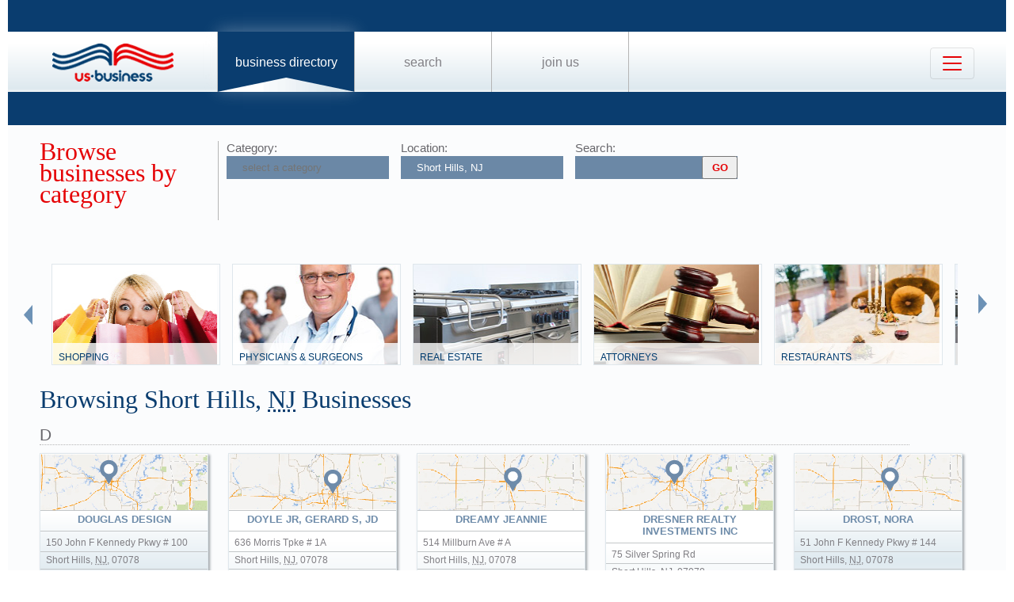

--- FILE ---
content_type: text/html; charset=UTF-8
request_url: https://us-business.info/directory/short_hills-nj/part2/
body_size: 29889
content:
<!DOCTYPE html>
<html lang="en-US">
<head>
	<meta charset="utf-8"/>
	<meta name="viewport" content="width=device-width, initial-scale=.88, maximum-scale=1"/>
	<meta name="description" content="Results 251 - 500 listings related to Short Hills, NJ on US-business.info. See contacts, phone numbers, directions, hours and more for all business categories in Short Hills, NJ."/>	<title>Short Hills, NJ | US Business Directory</title>

	<link rel="apple-touch-icon" sizes="180x180" href="/apple-touch-icon.png"/>
	<link rel="icon" type="image/png" href="/favicon-32x32.png" sizes="32x32"/>
	<link rel="icon" type="image/png" href="/favicon-16x16.png" sizes="16x16"/>
	<link rel="manifest" href="/manifest.json"/>
	<link rel="mask-icon" href="/safari-pinned-tab.svg" color="#0a3d6f"/>
	<meta name="apple-mobile-web-app-title" content="US Business Directory"/>
	<meta name="application-name" content="US Business Directory"/>
	<meta name="theme-color" content="#ffffff"/>

	<link rel="profile" href="https://microformats.org/profile/hcard" />
		
		<!--[if IE]><script src="https://html5shiv.googlecode.com/svn/trunk/html5.js"></script><![endif]-->
	<!--[if lt IE 9]><script src="https://css3-mediaqueries-js.googlecode.com/svn/trunk/css3-mediaqueries.js"></script><![endif]-->
		
		<link rel="stylesheet" href="/css/main.min.css?v=28" />
	
		<script async src="https://pagead2.googlesyndication.com/pagead/js/adsbygoogle.js?client=ca-pub-9784921475562406" crossorigin="anonymous"></script></head>
<body>
	<header id="page_header" class="blue">
		<nav>
			<div id="dLogo"><a href="/"><img alt="Homepage" src="/img/logo.png"/></a></div>
			<ul>
				<li class="sel"><a href="/directory/">Business Directory</a></li>
				<li><a href="/search/">Search</a></li>
				<li><a href="/join/">Join Us</a></li>
			</ul>
			<button class="navbar-toggler" type="button" data-target="#nbMenu" aria-label="Toggle navigation">
				<span class="navbar-toggler-icon"></span>
			</button>
		</nav>
		<div id="nbMenu" class="collapse" style="display:none;">
			<ul>
				<li class="sel"><a href="/directory/">Business Directory</a></li>
				<li><a href="/search/">Search</a></li>
				<li><a href="/join/">Join Us</a></li>
				<li><a href="/about/">About Us</a></li>
				<li><a href="/privacy/">Privacy</a></li>
				<li><a href="/faq/">FAQ</a></li>
				<li><a href="/feedback/">Feedback</a></li>
			</ul>
		</div>
		<form id="fSearchHeader" class="none" action="/search/" method="get">
			<div>
				<input name="q" type="text" value="" />
				<input name="lid" type="hidden" value="0" />
				<input name="type" type="hidden" value="" />
				<input type="submit" title="search" value="" />
			</div>
			<br class="clear"/>
		</form>
	</header>

	<section id="page_content">
<article class="filter filter2">
    <header><span class="title">Browse businesses by category</span></header>
            <div class="input"><label for="category">Category:</label><input name="category" type="text" placeholder="select a category" data-redirect="on"/></div>
        <div class="input"><label for="location">Location:</label><input name="location" type="text" value="Short Hills, NJ" data-lid="17771" required placeholder="enter a location"/></div>
    <div class="input">
        <form action="/search/?lid=17771" method="get">
            <label for="q">Search:</label>
            <input name="q" type="text" value=""/>
            <input type="submit" title="search" value="GO"/>
        </form>
    </div>
    <br class="clear" /><br class="clear" />

    <nav class="categories"><div class="left"><img alt="left" src="/img/left.png" loading="lazy" style="width: 11px; height: 25px;"/></div><div class="slider"><ul><li><div><img alt="" src="/img/categories/shops.jpg" loading="lazy" style="width: 208px; height: 126px;" /><a href="https://us-business.info/directory/short_hills-nj/shopping/">Shopping</a></div></li><li><div><img alt="" src="/img/categories/physicians & surgeons.jpg" loading="lazy" style="width: 208px; height: 126px;" /><a href="https://us-business.info/directory/short_hills-nj/physicians_and_surgeons/">Physicians & Surgeons</a></div></li><li><div><img alt="" src="/img/categories/real estate.jpg" loading="lazy" style="width: 208px; height: 126px;" /><a href="https://us-business.info/directory/short_hills-nj/real_estate/">Real Estate</a></div></li><li><div><img alt="" src="/img/categories/attorneys.jpg" loading="lazy" style="width: 208px; height: 126px;" /><a href="https://us-business.info/directory/short_hills-nj/attorneys/">Attorneys</a></div></li><li><div><img alt="" src="/img/categories/restaurants.jpg" loading="lazy" style="width: 208px; height: 126px;" /><a href="https://us-business.info/directory/short_hills-nj/restaurants/">Restaurants</a></div></li><li><div><img alt="" src="/img/categories/restaurant equipment & supplies.jpg" loading="lazy" style="width: 208px; height: 126px;" /><a href="https://us-business.info/directory/short_hills-nj/restaurant_equipment_and_supplies/">Restaurant Equipment & Supplies</a></div></li><li><div><img alt="" src="/img/categories/clinics.jpg" loading="lazy" style="width: 208px; height: 126px;" /><a href="https://us-business.info/directory/short_hills-nj/clinics/">Clinics</a></div></li><li><div><img alt="" src="/img/categories/real estate agents.jpg" loading="lazy" style="width: 208px; height: 126px;" /><a href="https://us-business.info/directory/short_hills-nj/real_estate_agents/">Real Estate Agents</a></div></li><li><div><img alt="" src="/img/categories/food & dining.jpg" loading="lazy" style="width: 208px; height: 126px;" /><a href="https://us-business.info/directory/short_hills-nj/food_and_dining/">Food & Dining</a></div></li><li><div><img alt="" src="/img/categories/construction.jpg" loading="lazy" style="width: 208px; height: 126px;" /><a href="https://us-business.info/directory/short_hills-nj/construction/">Construction</a></div></li><li><div><img alt="" src="/img/categories/schools.jpg" loading="lazy" style="width: 208px; height: 126px;" /><a href="https://us-business.info/directory/short_hills-nj/schools/">Schools</a></div></li><li><div><img alt="" src="/img/categories/insurance.jpg" loading="lazy" style="width: 208px; height: 126px;" /><a href="https://us-business.info/directory/short_hills-nj/insurance/">Insurance</a></div></li><li><div><img alt="" src="/img/categories/nail salons.jpg" loading="lazy" style="width: 208px; height: 126px;" /><a href="https://us-business.info/directory/short_hills-nj/nail_salons/">Nail Salons</a></div></li><li><div><img alt="" src="/img/categories/insurance agents.jpg" loading="lazy" style="width: 208px; height: 126px;" /><a href="https://us-business.info/directory/short_hills-nj/insurance_agents/">Insurance Agents</a></div></li><li><div><img alt="" src="/img/categories/contractors & construction.jpg" loading="lazy" style="width: 208px; height: 126px;" /><a href="https://us-business.info/directory/short_hills-nj/contractors_and_construction/">Contractors & Construction</a></div></li><li><div><img alt="" src="/img/categories/beauty salons.jpg" loading="lazy" style="width: 208px; height: 126px;" /><a href="https://us-business.info/directory/short_hills-nj/beauty_salons/">Beauty Salons</a></div></li><li><div><img alt="" src="/img/categories/dentists.jpg" loading="lazy" style="width: 208px; height: 126px;" /><a href="https://us-business.info/directory/short_hills-nj/dentists/">Dentists</a></div></li><li><div><img alt="" src="/img/categories/dental clinics.jpg" loading="lazy" style="width: 208px; height: 126px;" /><a href="https://us-business.info/directory/short_hills-nj/dental_clinics/">Dental Clinics</a></div></li><li><div><img alt="" src="/img/categories/churches.jpg" loading="lazy" style="width: 208px; height: 126px;" /><a href="https://us-business.info/directory/short_hills-nj/churches/">Churches</a></div></li><li><div><img alt="" src="/img/categories/massage services.jpg" loading="lazy" style="width: 208px; height: 126px;" /><a href="https://us-business.info/directory/short_hills-nj/massage_services/">Massage Services</a></div></li><li><div><img alt="" src="/img/categories/elementary schools.jpg" loading="lazy" style="width: 208px; height: 126px;" /><a href="https://us-business.info/directory/short_hills-nj/elementary_schools/">Elementary Schools</a></div></li><li><div><img alt="" src="/img/categories/automotive.jpg" loading="lazy" style="width: 208px; height: 126px;" /><a href="https://us-business.info/directory/short_hills-nj/automotive/">Automotive</a></div></li><li><div><img alt="" src="/img/categories/state institutions.jpg" loading="lazy" style="width: 208px; height: 126px;" /><a href="https://us-business.info/directory/short_hills-nj/government/">Government</a></div></li><li><div><img alt="" src="/img/categories/cafe.jpg" loading="lazy" style="width: 208px; height: 126px;" /><a href="https://us-business.info/directory/short_hills-nj/cafe/">Cafe</a></div></li><li><div><img alt="" src="/img/categories/churches & places of worship.jpg" loading="lazy" style="width: 208px; height: 126px;" /><a href="https://us-business.info/directory/short_hills-nj/churches_and_places_of_worship/">Churches & Places of Worship</a></div></li><li><div><img alt="" src="/img/categories/trucking.jpg" loading="lazy" style="width: 208px; height: 126px;" /><a href="https://us-business.info/directory/short_hills-nj/trucking/">Trucking</a></div></li><li><div><img alt="" src="/img/categories/trucks.jpg" loading="lazy" style="width: 208px; height: 126px;" /><a href="https://us-business.info/directory/short_hills-nj/trucks/">Trucks</a></div></li><li><div><img alt="" src="/img/categories/private business.jpg" loading="lazy" style="width: 208px; height: 126px;" /><a href="https://us-business.info/directory/short_hills-nj/business_and_professional_services/">Business & Professional Services</a></div></li></ul></div><div class="right"><img alt="right" src="/img/right.png" loading="lazy" style="width: 11px; height: 25px;"/></div></nav>
    </article>

<article>
    <header><h1>Browsing Short Hills, <abbr class="region" title="New Jersey">NJ</abbr> Businesses</h1></header>
    <div>
        <a class="letter" name="D" href="#">D</a><div class="vcards"><div id="id10163018" class="vcard" data-cid="aToxMDE2MzAxODs=" data-lat="40.743598937988" data-lng="-74.34886932373"><div class="map_1"></div><div class="fn org">Douglas Design</div><div class="adr"><span class="street-address">150 John F Kennedy Pkwy # 100</span><span class="locality">Short Hills</span>, <abbr class="region" title="New Jersey">NJ</abbr>, <span class="postal-code">07078</span></div><div class="tel" data-t="(973) 847-5925">9738475925</div><div class="category"><span class="value">Home Improvement Companies</span></div></div><div id="id10163019" class="vcard" data-cid="aToxMDE2MzAxOTs=" data-lat="40.717140197754" data-lng="-74.325698852539"><div class="map_6"></div><div class="fn org">Doyle Jr, Gerard S, JD</div><div class="adr"><span class="street-address">636 Morris Tpke # 1A</span><span class="locality">Short Hills</span>, <abbr class="region" title="New Jersey">NJ</abbr>, <span class="postal-code">07078</span></div><div class="tel" data-t="(973) 467-4433">9734674433</div><div class="category"><span class="value">Attorney At Law</span><span class="value">Attorneys</span><span class="value">Free Legal Aid</span><span class="value">Law Firms</span><span class="value">Lawyer</span><span class="value">Lawyers Wills Estates Trusts Probate</span></div></div><div id="id10163020" class="vcard" data-cid="aToxMDE2MzAyMDs=" data-lat="40.719734191895" data-lng="-74.320091247559"><div class="map_5"></div><div class="fn org">Dreamy Jeannie</div><div class="adr"><span class="street-address">514 Millburn Ave # A</span><span class="locality">Short Hills</span>, <abbr class="region" title="New Jersey">NJ</abbr>, <span class="postal-code">07078</span></div><div class="tel" data-t="(973) 376-3333">9733763333</div><div class="category"><span class="value">Childrens Clothing</span><span class="value">Clothing Stores</span><span class="value">Dress Shops</span><span class="value">Dresses</span><span class="value">Retail Shopping</span><span class="value">Summer Jobs 15 Year Olds</span><span class="value">The Closet</span><span class="value">The Yard</span><span class="value">Women Clothing Stores</span></div></div><div id="id10163021" class="vcard" data-cid="aToxMDE2MzAyMTs=" data-lat="40.754547119141" data-lng="-74.311470031738"><div class="map_1"></div><div class="fn org">Dresner Realty Investments Inc</div><div class="adr"><span class="street-address">75 Silver Spring Rd</span><span class="locality">Short Hills</span>, <abbr class="region" title="New Jersey">NJ</abbr>, <span class="postal-code">07078</span></div><div class="tel" data-t="(973) 921-1700">9739211700</div><div class="category"><span class="value">Bahrs Real Estate Llc</span><span class="value">Crifasi Real Estate Inc</span><span class="value">Edelman Financial</span><span class="value">Eichler Realty Company Inc</span><span class="value">Financial Advisors</span><span class="value">Real Estate Offices</span></div></div><div id="id10163022" class="vcard" data-cid="aToxMDE2MzAyMjs=" data-lat="40.741600036621" data-lng="-74.365447998047"><div class="map_5"></div><div class="fn org">Drost, Nora</div><div class="adr"><span class="street-address">51 John F Kennedy Pkwy # 144</span><span class="locality">Short Hills</span>, <abbr class="region" title="New Jersey">NJ</abbr>, <span class="postal-code">07078</span></div><div class="category"><span class="value">Noras</span></div></div><div id="id10163023" class="vcard" data-cid="aToxMDE2MzAyMzs=" data-lat="40.717716217041" data-lng="-74.32479095459"><div class="map_1"></div><div class="fn org">Dubinett Architects</div><div class="adr"><span class="street-address">28 Farley Pl</span><span class="locality">Short Hills</span>, <abbr class="region" title="New Jersey">NJ</abbr>, <span class="postal-code">07078</span></div><div class="tel" data-t="(973) 467-4477">9734674477</div><div class="category"><span class="value">Architectural Engineers</span><span class="value">Archtects</span><span class="value">Engineering Firms</span><span class="value">Land Survey</span><span class="value">Land Surveying</span><span class="value">Pennington Engineering</span></div></div><div id="id10163024" class="vcard" data-cid="aToxMDE2MzAyNDs=" data-lat="40.743598937988" data-lng="-74.34886932373"><div class="map_1"></div><div class="fn org">Duffy, Thomas, CPA</div><div class="adr"><span class="street-address">150 John F Kennedy Pkwy # 5</span><span class="locality">Short Hills</span>, <abbr class="region" title="New Jersey">NJ</abbr>, <span class="postal-code">07078</span></div><div class="tel" data-t="(973) 467-9650">9734679650</div><div class="category"><span class="value">Accountant</span><span class="value">Accountants & Cpa's</span><span class="value">Accountants And Cpa</span><span class="value">Accountants Certified Public</span><span class="value">Accountants Tax Service</span><span class="value">Accounting And Law Firms</span><span class="value">Accounting Firms</span><span class="value">Cpa Firms</span><span class="value">Nonprofit Organization</span><span class="value">Thomas S Bono Cpa</span><span class="value">Tom's</span></div></div><div id="id10163025" class="vcard" data-cid="aToxMDE2MzAyNTs=" data-lat="40.741321563721" data-lng="-74.358901977539"><div class="map_6"></div><div class="fn org">Dun & Bradstreet Corp</div><div class="adr"><span class="street-address">103 John F Kennedy Pkwy</span><span class="locality">Short Hills</span>, <abbr class="region" title="New Jersey">NJ</abbr>, <span class="postal-code">07078</span></div><div class="tel" data-t="(973) 921-5500">9739215500</div><div class="category"><span class="value">Corporations</span><span class="value">Credit Bureau</span><span class="value">Credit Reporting Agencies</span><span class="value">Dun & Bradstreet Credibility Corp.</span><span class="value">Dun Bradstreet</span></div></div><div id="id10163026" class="vcard" data-cid="aToxMDE2MzAyNjs=" data-lat="40.717140197754" data-lng="-74.325698852539"><div class="map_3"></div><div class="fn org">Dupont Performance Coatings</div><div class="adr"><span class="street-address">788 Morris Tpke</span><span class="locality">Short Hills</span>, <abbr class="region" title="New Jersey">NJ</abbr>, <span class="postal-code">07078</span></div><div class="tel" data-t="(973) 376-4880">9733764880</div><div class="category"><span class="value">Dupont Company</span><span class="value">Gbi Painting</span><span class="value">House Painting Services</span><span class="value">Large Manufacturing Companies</span><span class="value">Lawn Paint</span><span class="value">Manufacturing Facilities</span><span class="value">Paint Stores</span><span class="value">Paint Supplies</span><span class="value">Paint/ Hardwarestores</span><span class="value">Painting And Sheetrock Repair</span><span class="value">Painting Contractors Residential</span><span class="value">Paints Stores</span><span class="value">Performance Coatings International</span><span class="value">Performance Inc</span><span class="value">Performance Shops</span></div></div><div id="id10163027" class="vcard" data-cid="aToxMDE2MzAyNzs=" data-lat="40.748291015625" data-lng="-74.306816101074"><div class="map_1"></div><div class="fn org">Durso Construction Management</div><div class="adr"><span class="street-address">9 Sinclair Ter</span><span class="locality">Short Hills</span>, <abbr class="region" title="New Jersey">NJ</abbr>, <span class="postal-code">07078</span></div><div class="tel" data-t="(973) 921-1117">9739211117</div><div class="category"><span class="value">Construction Companies</span><span class="value">Construction Management</span></div></div><div id="id10163028" class="vcard" data-cid="aToxMDE2MzAyODs=" data-lat="40.740135192871" data-lng="-74.343971252441"><div class="map_2"></div><div class="fn org">Durso Construction Mgmt Inc</div><div class="adr"><span class="street-address">12 Wordsworth Rd</span><span class="locality">Short Hills</span>, <abbr class="region" title="New Jersey">NJ</abbr>, <span class="postal-code">07078</span></div><div class="tel" data-t="(973) 564-7876">9735647876</div><div class="category"><span class="value">A Montone Construction Inc</span><span class="value">Construction Companies</span><span class="value">Construction Management</span><span class="value">Corbel Construction Co Inc</span><span class="value">Trevcon Construction Company Inc</span></div></div><div id="id10163029" class="vcard" data-cid="aToxMDE2MzAyOTs=" data-lat="40.737609863281" data-lng="-74.345733642578"><div class="map_5"></div><div class="fn org">Durso Construction Mgmt Inc</div><div class="adr"><span class="street-address">22 Spenser Dr</span><span class="locality">Short Hills</span>, <abbr class="region" title="New Jersey">NJ</abbr>, <span class="postal-code">07078</span></div><div class="tel" data-t="(973) 921-2072">9739212072</div><div class="category"><span class="value">A Montone Construction Inc</span><span class="value">Construction Companies</span><span class="value">Construction Management</span><span class="value">Corbel Construction Co Inc</span><span class="value">Trevcon Construction Company Inc</span></div></div><div id="id10163030" class="vcard" data-cid="aToxMDE2MzAzMDs=" data-lat="40.741012573242" data-lng="-74.343376159668"><div class="map_5"></div><div class="fn org">Durso Home Construction Management</div><div class="adr"><span class="street-address">28 Browning Rd</span><span class="locality">Short Hills</span>, <abbr class="region" title="New Jersey">NJ</abbr>, <span class="postal-code">07078</span></div><div class="tel" data-t="(973) 218-1351">9732181351</div><div class="category"><span class="value">Construction Companies</span><span class="value">Construction Management</span><span class="value">Home Tek Construction</span></div></div><div id="id10163031" class="vcard" data-cid="aToxMDE2MzAzMTs=" data-lat="40.741817474365" data-lng="-74.31356048584"><div class="map_5"></div><div class="fn org">Durso Homes</div><div class="adr"><span class="street-address">15 Fox Hill Ln</span><span class="locality">Short Hills</span>, <abbr class="region" title="New Jersey">NJ</abbr>, <span class="postal-code">07078</span></div><div class="tel" data-t="(973) 376-1480">9733761480</div><div class="category"><span class="value">Builders & Contractors</span><span class="value">Construction Companies</span><span class="value">Contractors Remodeling</span><span class="value">Home Builder</span><span class="value">Home Builders</span><span class="value">Home Elevation Contractors</span><span class="value">Home Improvement Companies</span><span class="value">Home Tek Construction</span><span class="value">Prime Homes</span><span class="value">Real Estate Companies</span><span class="value">Real Estate Developers</span><span class="value">Real Estate Offices</span></div></div><div id="id10163032" class="vcard" data-cid="aToxMDE2MzAzMjs=" data-lat="40.740104675293" data-lng="-74.344772338867"><div class="map_4"></div><div class="fn org">Durso Homes</div><div class="adr"><span class="street-address">22 Wordsworth Rd</span><span class="locality">Short Hills</span>, <abbr class="region" title="New Jersey">NJ</abbr>, <span class="postal-code">07078</span></div><div class="tel" data-t="(973) 467-7880">9734677880</div><div class="category"><span class="value">Builders & Contractors</span><span class="value">Construction Companies</span><span class="value">Contractors Remodeling</span><span class="value">Home Builder</span><span class="value">Home Builders</span><span class="value">Home Elevation Contractors</span><span class="value">Home Improvement Companies</span><span class="value">Home Tek Construction</span><span class="value">Prime Homes</span><span class="value">Real Estate Companies</span><span class="value">Real Estate Developers</span><span class="value">Real Estate Offices</span></div></div><div id="id10163033" class="vcard" data-cid="aToxMDE2MzAzMzs=" data-lat="40.756591796875" data-lng="-74.322906494141"><div class="map_1"></div><div class="fn org">Durso Homes</div><div class="adr"><span class="street-address">25 Clive Hills Rd</span><span class="locality">Short Hills</span>, <abbr class="region" title="New Jersey">NJ</abbr>, <span class="postal-code">07078</span></div><div class="tel" data-t="(973) 912-0700">9739120700</div><div class="category"><span class="value">Builders & Contractors</span><span class="value">Construction Companies</span><span class="value">Contractors Remodeling</span><span class="value">Home Builder</span><span class="value">Home Builders</span><span class="value">Home Elevation Contractors</span><span class="value">Home Improvement Companies</span><span class="value">Home Tek Construction</span><span class="value">Prime Homes</span><span class="value">Real Estate Companies</span><span class="value">Real Estate Developers</span><span class="value">Real Estate Offices</span></div></div><div id="id10163034" class="vcard" data-cid="aToxMDE2MzAzNDs=" data-lat="40.725173950195" data-lng="-74.325241088867"><div class="map_3"></div><div class="fn org">Durso Homes</div><div class="adr"><span class="street-address">36 Chatham Rd</span><span class="locality">Short Hills</span>, <abbr class="region" title="New Jersey">NJ</abbr>, <span class="postal-code">07078</span></div><div class="tel" data-t="(973) 258-0300">9732580300</div><div class="category"><span class="value">Builders & Contractors</span><span class="value">Builders General</span><span class="value">Construction Companies</span><span class="value">Contractors Remodeling</span><span class="value">Cq Construction Inc</span><span class="value">General Contractors Kitchens</span><span class="value">Home Builder</span><span class="value">Home Builders</span><span class="value">Home Elevation Contractors</span><span class="value">Home Improvement Companies</span><span class="value">Home Tek Construction</span><span class="value">Prime Homes</span><span class="value">Real Estate Brokers</span><span class="value">Real Estate Companies</span><span class="value">Real Estate Offices</span><span class="value">Realtor</span><span class="value">Realtors</span></div></div><div id="id10163035" class="vcard" data-cid="aToxMDE2MzAzNTs=" data-lat="40.756820678711" data-lng="-74.304550170898"><div class="map_6"></div><div class="fn org">Durso Homes</div><div class="adr"><span class="street-address">8 Puritan Rd</span><span class="locality">Short Hills</span>, <abbr class="region" title="New Jersey">NJ</abbr>, <span class="postal-code">07078</span></div><div class="tel" data-t="(973) 467-1468">9734671468</div><div class="category"><span class="value">Builders & Contractors</span><span class="value">Construction Companies</span><span class="value">Contractors Remodeling</span><span class="value">Home Builder</span><span class="value">Home Builders</span><span class="value">Home Elevation Contractors</span><span class="value">Home Improvement Companies</span><span class="value">Home Tek Construction</span><span class="value">Prime Homes</span><span class="value">Real Estate Brokers</span><span class="value">Real Estate Companies</span><span class="value">Real Estate Developers</span><span class="value">Realtors</span></div></div><div id="id10163036" class="vcard" data-cid="aToxMDE2MzAzNjs=" data-lat="40.717140197754" data-lng="-74.325698852539"><div class="map_3"></div><div class="fn org">Dwivedi Value Advisors</div><div class="adr"><span class="street-address">866 Morris Tpke</span><span class="locality">Short Hills</span>, <abbr class="region" title="New Jersey">NJ</abbr>, <span class="postal-code">07078</span></div><div class="tel" data-t="(973) 564-8150">9735648150</div><div class="category"><span class="value">Business</span><span class="value">Businesses</span><span class="value">Metropolitan Business Advisors</span><span class="value">Office Business Systems</span><span class="value">Risk Advisors</span></div></div></div><a class="letter" name="E" href="#">E</a><div class="vcards"><div id="id10163037" class="vcard" data-cid="aToxMDE2MzAzNzs=" data-lat="40.741600036621" data-lng="-74.365447998047"><div class="map_6"></div><div class="fn org">E Kenneth Wall PC</div><div class="adr"><span class="street-address">51 John F Kennedy Pkwy</span><span class="locality">Short Hills</span>, <abbr class="region" title="New Jersey">NJ</abbr>, <span class="postal-code">07078</span></div><div class="tel" data-t="(973) 233-4511">9732334511</div><div class="category"><span class="value">Accountants Tax Service</span><span class="value">Bac Tax</span><span class="value">Tax Attorneys</span><span class="value">Tax Lawyer</span><span class="value">Tax Services</span></div></div><div id="id10163038" class="vcard" data-cid="aToxMDE2MzAzODs=" data-lat="40.748115539551" data-lng="-74.325569152832"><div class="map_3"></div><div class="fn org">Eaglesgil</div><div class="adr"><span class="street-address">30 Westview Rd</span><span class="locality">Short Hills</span>, <abbr class="region" title="New Jersey">NJ</abbr>, <span class="postal-code">07078</span></div><div class="tel" data-t="(973) 376-7385">9733767385</div><div class="category"><span class="value">Masonic Lodge</span><span class="value">Nonprofit Organization</span></div></div><div id="id10163039" class="vcard" data-cid="aToxMDE2MzAzOTs=" data-lat="40.75606918335" data-lng="-74.31217956543"><div class="map_3"></div><div class="fn org">Early Childhood</div><div class="adr"><span class="street-address">1025 S Orange Ave</span><span class="locality">Short Hills</span>, <abbr class="region" title="New Jersey">NJ</abbr>, <span class="postal-code">07078</span></div><div class="tel" data-t="(973) 379-1555">9733791555</div><div class="category"><span class="value">Child Care Center</span><span class="value">Child Care Centers</span><span class="value">Child Care Day Care</span><span class="value">Childcare Centers</span><span class="value">Children</span><span class="value">Childrens</span><span class="value">Day Care Child</span><span class="value">Daycare For Autistic Children</span><span class="value">Daycares</span><span class="value">Early Childhood Lrng Ctr</span><span class="value">Gymnastics Inc</span><span class="value">Hillside Day Care Center</span><span class="value">Infant Care</span><span class="value">Infant Daycare</span><span class="value">Kindergarten</span><span class="value">Late Night Child Care</span><span class="value">Pre K Schools</span><span class="value">Preschool Daycare</span><span class="value">Preschools & Kindergarten</span><span class="value">Preschools Kindergarten</span><span class="value">Preschools Schools</span></div></div><div id="id10163040" class="vcard" data-cid="aToxMDE2MzA0MDs=" data-lat="40.717155456543" data-lng="-74.325675964355"><div class="map_1"></div><div class="fn org">Earnings Performance Group Inc</div><div class="adr"><span class="street-address">830 Morris Tpke</span><span class="locality">Short Hills</span>, <abbr class="region" title="New Jersey">NJ</abbr>, <span class="postal-code">07078</span></div><div class="tel" data-t="(973) 379-3639">9733793639</div><div class="category"><span class="value">Business</span><span class="value">Businesses</span><span class="value">No Limit Performance</span><span class="value">Performance Inc</span><span class="value">Performance Shops</span><span class="value">United Management Group Inc</span></div></div><div id="id10163041" class="vcard" data-cid="aToxMDE2MzA0MTs=" data-lat="40.731113433838" data-lng="-74.309509277344"><div class="map_6"></div><div class="fn org">Earth Real Estate</div><div class="adr"><span class="street-address">16 Woodcrest Ave</span><span class="locality">Short Hills</span>, <abbr class="region" title="New Jersey">NJ</abbr>, <span class="postal-code">07078</span></div><div class="tel" data-t="(973) 376-4760">9733764760</div><div class="category"><span class="value">Arc Real Estate</span><span class="value">Commercial Real Estate</span><span class="value">Duplexes</span><span class="value">Homes For Rent</span><span class="value">Houses For Rent</span><span class="value">North Jersey School Of Real Estate</span><span class="value">Prudential Real Estate Agents</span><span class="value">Prudential Real Estate Investors</span><span class="value">Real Estate Brokers</span><span class="value">Real Estate Companies</span><span class="value">Real Estate Offices</span><span class="value">Real State Agency</span><span class="value">Realtor</span><span class="value">Realtors</span><span class="value">Rental Homes</span></div></div><div id="id10163042" class="vcard" data-cid="aToxMDE2MzA0Mjs=" data-lat="40.754570007324" data-lng="-74.342788696289"><div class="map_1"></div><div class="fn org">East Orange Golf Course</div><div class="adr"><span class="street-address">440 Parsonage Hill Rd</span><span class="locality">Short Hills</span>, <abbr class="region" title="New Jersey">NJ</abbr>, <span class="postal-code">07078</span></div><div class="tel" data-t="(973) 379-7190">9733797190</div><div class="category"><span class="value">Black Oak Golf</span><span class="value">City Of Township</span><span class="value">City Village Township Government</span><span class="value">Country Clubs</span><span class="value">Crystal Springs Golf</span><span class="value">Douglaston Manor</span><span class="value">Driving Range</span><span class="value">Galloping Hill Pitch Putt</span><span class="value">Gilbert East Corp</span><span class="value">Golf Course</span><span class="value">Golf Courses In New Jersey</span><span class="value">Golf Courses Private</span><span class="value">Golf Courses Public</span><span class="value">Golf Driving Range</span><span class="value">Golf Simulator</span><span class="value">Golf Stores</span><span class="value">Government City Village Township</span><span class="value">Government Offices</span><span class="value">Knoll Golf Course</span><span class="value">Merry Makers Mechanic Valley Golf Course</span><span class="value">Mini Golf Near 11004</span><span class="value">Miniature Golf Courses</span><span class="value">Orange Animal Control</span><span class="value">Par 3 Golf Courses</span><span class="value">Private Clubs</span><span class="value">Private Golf Courses</span><span class="value">Public Golf Courses</span><span class="value">Township Of Inc</span><span class="value">United States Golf Musuem</span></div></div><div id="id10163043" class="vcard" data-cid="aToxMDE2MzA0Mzs=" data-lat="40.722969055176" data-lng="-74.330291748047"><div class="map_1"></div><div class="fn org">Eastern Produce Council</div><div class="adr"><span class="street-address">283 Forest Dr S</span><span class="locality">Short Hills</span>, <abbr class="region" title="New Jersey">NJ</abbr>, <span class="postal-code">07078</span></div><div class="tel" data-t="(973) 564-6295">9735646295</div><div class="category"><span class="value">Fruites And Vegitables</span><span class="value">Produce</span></div></div><div id="id10163044" class="vcard" data-cid="aToxMDE2MzA0NDs=" data-lat="40.741600036621" data-lng="-74.365447998047"><div class="map_6"></div><div class="fn org">Edwards & Angell Attorneys</div><div class="adr"><span class="street-address">51 John F Kennedy Pkwy</span><span class="locality">Short Hills</span>, <abbr class="region" title="New Jersey">NJ</abbr>, <span class="postal-code">07078</span></div><div class="tel" data-t="(973) 376-1350">9733761350</div><div class="category"><span class="value">Attorney At Law</span><span class="value">Attorney General</span><span class="value">Attorneys</span><span class="value">Discrimination Attorneys</span><span class="value">General Practice Attorneys</span><span class="value">Law Firms</span><span class="value">Lawyer</span><span class="value">Lawyers Wills Estates Trusts Probate</span></div></div><div id="id10163045" class="vcard" data-cid="aToxMDE2MzA0NTs=" data-lat="40.743579864502" data-lng="-74.348960876465"><div class="map_1"></div><div class="fn org">Edwards A G & Sons Inc</div><div class="adr"><span class="street-address">150 John F Kennedy Pkwy</span><span class="locality">Short Hills</span>, <abbr class="region" title="New Jersey">NJ</abbr>, <span class="postal-code">07078</span></div><div class="tel" data-t="(973) 467-3404">9734673404</div><div class="category"><span class="value">Edelman Financial</span><span class="value">Financial Advisors</span></div></div><div id="id10163046" class="vcard" data-cid="aToxMDE2MzA0Njs=" data-lat="40.720748901367" data-lng="-74.319923400879"><div class="map_6"></div><div class="fn org">Effect</div><div class="adr"><span class="street-address">16 Campbell Rd</span><span class="locality">Short Hills</span>, <abbr class="region" title="New Jersey">NJ</abbr>, <span class="postal-code">07078</span></div><div class="tel" data-t="(973) 258-1001">9732581001</div><div class="category"><span class="value">Business</span><span class="value">Businesses</span><span class="value">Office Business Systems</span></div></div><div id="id10163047" class="vcard" data-cid="aToxMDE2MzA0Nzs="><div class="map_3"></div><div class="fn org">Eileen Fisher Boutique</div><div class="adr"><span class="street-address">A226 The Mall At Short Hls</span><span class="locality">Short Hills</span>, <abbr class="region" title="New Jersey">NJ</abbr>, <span class="postal-code">07078</span></div><div class="tel" data-t="(973) 376-5111">9733765111</div><div class="category"><span class="value">Boutiques And Boutique Stores</span><span class="value">Childrens Clothing</span><span class="value">Clothing Boutiques</span><span class="value">Clothing Stores</span><span class="value">Dress Shops</span><span class="value">Dresses</span><span class="value">Retail Shopping</span><span class="value">Women Clothing Stores</span></div></div><div id="id10163048" class="vcard" data-cid="aToxMDE2MzA0ODs=" data-lat="40.743598937988" data-lng="-74.34886932373"><div class="map_1"></div><div class="fn org">Eisenman, Brian Ameriprise Financial</div><div class="adr"><span class="street-address">150 John F Kennedy Pkwy # 403</span><span class="locality">Short Hills</span>, <abbr class="region" title="New Jersey">NJ</abbr>, <span class="postal-code">07078</span></div><div class="tel" data-t="(973) 218-0710">9732180710</div><div class="category"><span class="value">Lpl Financial Robert Wagner</span></div></div><div id="id10163049" class="vcard" data-cid="aToxMDE2MzA0OTs=" data-lat="40.747882843018" data-lng="-74.325096130371"><div class="map_3"></div><div class="fn org">Eisner Judith M</div><div class="adr"><span class="street-address">39 Westview Rd</span><span class="locality">Short Hills</span>, <abbr class="region" title="New Jersey">NJ</abbr>, <span class="postal-code">07078</span></div><div class="tel" data-t="(973) 379-7722">9733797722</div><div class="category"><span class="value">Cheap Dentist</span><span class="value">Dental Clinics</span><span class="value">Dental Office</span><span class="value">Dental Offices</span><span class="value">Dentist Doctors</span><span class="value">Dentist Medicaid</span><span class="value">Dentist Office</span><span class="value">Dentists Medicaid</span><span class="value">Dentists Orthodontists</span><span class="value">Dentists Periodontists</span><span class="value">Dentistsi In West  Nj</span><span class="value">Dentures</span><span class="value">Emergency Dentist</span><span class="value">Endodontics</span><span class="value">Family Dentistry</span><span class="value">Free Dental Clinics</span><span class="value">Oral Surgeon</span><span class="value">Oral Surgeons</span></div></div><div id="id10163050" class="vcard" data-cid="aToxMDE2MzA1MDs=" data-lat="40.718948364258" data-lng="-74.323371887207"><div class="map_6"></div><div class="fn org">Elder Design Studio</div><div class="adr"><span class="street-address">58 Meadowbrook Road</span><span class="locality">Short Hills</span>, <abbr class="region" title="New Jersey">NJ</abbr>, <span class="postal-code">07078</span></div><div class="tel" data-t="(862) 216-8312">8622168312</div><div class="category"><span class="value">Advanced Printing Company</span><span class="value">Artists</span><span class="value">Bindery</span><span class="value">Commercial Printing</span><span class="value">Designers</span><span class="value">Digital Printing Imaging</span><span class="value">Giclee Printing Shops</span><span class="value">Graphic Design Firms</span><span class="value">Graphic Designers On T Shirts</span><span class="value">Graphics</span><span class="value">Imagine Screen Printing Production Llc</span><span class="value">Imaging Centers</span><span class="value">Jb Roberts Large Format Digital Imaging</span><span class="value">Postcard Printing</span><span class="value">Print And Binding Services</span><span class="value">Print Shops</span><span class="value">Printer Service</span><span class="value">Printers</span><span class="value">Printing And Binding Services</span><span class="value">Printing Companies</span><span class="value">Printing On Fabric</span><span class="value">Printing Press</span><span class="value">Printing Services</span><span class="value">Round Cups</span><span class="value">Shirt Printing</span><span class="value">Stationery Printing</span><span class="value">Studio V</span><span class="value">Studios</span><span class="value">Tee Shirt Printing Services</span><span class="value">The Print Shop Nj</span><span class="value">Web Design</span><span class="value">Web Designers</span><span class="value">Web Designing Web Development Companies</span><span class="value">Web Site Design</span><span class="value">Website Design</span></div></div><div id="id10163051" class="vcard" data-cid="aToxMDE2MzA1MTs=" data-lat="40.756698608398" data-lng="-74.304267883301"><div class="map_3"></div><div class="fn org">Eldorado Auto Sales</div><div class="adr"><span class="street-address">17 Puritan Rd</span><span class="locality">Short Hills</span>, <abbr class="region" title="New Jersey">NJ</abbr>, <span class="postal-code">07078</span></div><div class="tel" data-t="(973) 376-6493">9733766493</div><div class="category"><span class="value">Auto Dealers</span><span class="value">Auto Sales</span><span class="value">Autodealers</span><span class="value">Automobile Dealers Used Cars Wholesale</span><span class="value">Automotive</span><span class="value">Buy Here Pay Here</span><span class="value">Car Dealer</span><span class="value">Car Dealers</span><span class="value">Car Dealership</span><span class="value">Car Dealerships Used</span><span class="value">Car Lots</span><span class="value">Compass Used Cars</span><span class="value">El Doardo</span><span class="value">Lexus Auto Repair</span><span class="value">Malanga's Automotive</span><span class="value">Used Car Dealer</span><span class="value">Used Car Dealers In House Financing</span><span class="value">Used Car Dealerships</span><span class="value">Used Cars Dealers</span><span class="value">Used Hubcaps</span><span class="value">Used Scaffolding Sale</span></div></div><div id="id10163052" class="vcard" data-cid="aToxMDE2MzA1Mjs=" data-lat="40.717140197754" data-lng="-74.325698852539"><div class="map_4"></div><div class="fn org">Elite Roofing</div><div class="adr"><span class="street-address">784 Morris Tpke</span><span class="locality">Short Hills</span>, <abbr class="region" title="New Jersey">NJ</abbr>, <span class="postal-code">07078</span></div><div class="tel" data-t="(973) 259-6000">9732596000</div><div class="category"><span class="value">Contractors</span><span class="value">Gutter Installation</span><span class="value">Gutters Installation</span><span class="value">Residencial Roofing Contractord</span><span class="value">Residential Roofing Company</span><span class="value">Roof Repair</span><span class="value">Roofers</span><span class="value">Roofing Contractors Residential</span><span class="value">Sayers Roofing</span><span class="value">Top Notch 1 Roofing   Woodbridge  Nj</span></div></div><div id="id10163053" class="vcard" data-cid="aToxMDE2MzA1Mzs=" data-lat="40.736915588379" data-lng="-74.346130371094"><div class="map_6"></div><div class="fn org">Eltee Imports Inc</div><div class="adr"><span class="street-address">8 Shelley Rd</span><span class="locality">Short Hills</span>, <abbr class="region" title="New Jersey">NJ</abbr>, <span class="postal-code">07078</span></div><div class="tel" data-t="(973) 379-4870">9733794870</div><div class="category"><span class="value">Aqua Products Inc</span><span class="value">Brunswick Supply Co Inc</span><span class="value">Fasteners</span><span class="value">Industrial Equipment Supplies</span><span class="value">Machinery New Used</span><span class="value">Pallet Racking</span><span class="value">Pallet Racks</span><span class="value">Royvel Industrial Supplies Inc</span></div></div><div id="id10163054" class="vcard" data-cid="aToxMDE2MzA1NDs=" data-lat="40.717140197754" data-lng="-74.325698852539"><div class="map_4"></div><div class="fn org">Emporio Armani</div><div class="adr"><span class="street-address">1200 Morris Tpke</span><span class="locality">Short Hills</span>, <abbr class="region" title="New Jersey">NJ</abbr>, <span class="postal-code">07078</span></div><div class="tel" data-t="(973) 376-4212">9733764212</div><div class="category"><span class="value">Childrens Clothing</span><span class="value">Clothing Stores</span><span class="value">Dress Shops</span><span class="value">Dresses</span><span class="value">Emporio</span><span class="value">Retail Shopping</span><span class="value">Summer Jobs 15 Year Olds</span><span class="value">The Closet</span><span class="value">The Yard</span><span class="value">Women Clothing Stores</span></div></div><div id="id10163055" class="vcard" data-cid="aToxMDE2MzA1NTs=" data-lat="40.719150543213" data-lng="-74.31861114502"><div class="map_1"></div><div class="fn org">Enclave At Short Hills</div><div class="adr"><span class="street-address">2 Short Hills Ave</span><span class="locality">Short Hills</span>, <abbr class="region" title="New Jersey">NJ</abbr>, <span class="postal-code">07078</span></div><div class="tel" data-t="(973) 564-6550">9735646550</div><div class="category"><span class="value">Apartment Complex</span><span class="value">Apartment For Rent</span><span class="value">Apartments By All Bills Paid</span><span class="value">Apartments For Rent In Two Family Home</span><span class="value">Apartments Furnished</span><span class="value">Apartments With No Credit Check</span><span class="value">Bad Credit Apartments</span><span class="value">Center Court</span><span class="value">Cheap Apartments</span><span class="value">Cheap Studio Apartments</span><span class="value">Duplex Apartments</span><span class="value">Duplexes</span><span class="value">Efficiency Apartments</span><span class="value">Furnished Apartments Month To Month</span><span class="value">Loft Apartments For Rent</span><span class="value">Low Income Based Apartments</span><span class="value">Nob Hill</span><span class="value">Redfielde Apartments</span><span class="value">Rental Rooms</span><span class="value">Section 8 Apartments</span><span class="value">Senior Citizen Apartment</span><span class="value">Subsidized Apartments</span><span class="value">Tra Apartments</span></div></div><div id="id10163056" class="vcard" data-cid="aToxMDE2MzA1Njs=" data-lat="40.752944946289" data-lng="-74.31120300293"><div class="map_3"></div><div class="fn org">Entrenet Limited</div><div class="adr"><span class="street-address">36 Kilmer Dr</span><span class="locality">Short Hills</span>, <abbr class="region" title="New Jersey">NJ</abbr>, <span class="postal-code">07078</span></div><div class="tel" data-t="(212) 432-1847">2124321847</div><div class="category"><span class="value">Food Service Wholesalers</span><span class="value">Vitamins Food Supplements</span></div></div><div id="id10163057" class="vcard" data-cid="aToxMDE2MzA1Nzs=" data-lat="40.719150543213" data-lng="-74.31861114502"><div class="map_5"></div><div class="fn org">Environmental Construction</div><div class="adr"><span class="street-address">1 Short Hills Ave</span><span class="locality">Short Hills</span>, <abbr class="region" title="New Jersey">NJ</abbr>, <span class="postal-code">07078</span></div><div class="tel" data-t="(973) 912-0222">9739120222</div><div class="category"><span class="value">Builders & Contractors</span><span class="value">Builders General</span><span class="value">Clearwater Construction</span><span class="value">Constractors</span><span class="value">Construction Companies</span><span class="value">Contractors Remodeling</span><span class="value">Cq Construction Inc</span><span class="value">General Contractors Kitchens</span><span class="value">Home Builder</span><span class="value">Home Builders</span><span class="value">Home Improvement Companies</span></div></div><div id="id10163058" class="vcard" data-cid="aToxMDE2MzA1ODs=" data-lat="40.719734191895" data-lng="-74.320091247559"><div class="map_3"></div><div class="fn org">Enzzo's Trattoria-Restaurant</div><div class="adr"><span class="street-address">514 Millburn Ave # B</span><span class="locality">Short Hills</span>, <abbr class="region" title="New Jersey">NJ</abbr>, <span class="postal-code">07078</span></div><div class="tel" data-t="(973) 379-7111">9733797111</div><div class="category"><span class="value">Arabic Restaurants</span><span class="value">Mediterranean Restaurants</span></div></div><div id="id10163059" class="vcard" data-cid="aToxMDE2MzA1OTs=" data-lat="40.719734191895" data-lng="-74.320091247559"><div class="map_1"></div><div class="fn org">Enzzo's Trattoria-Restaurant</div><div class="adr"><span class="street-address">514 Millburn Ave</span><span class="locality">Short Hills</span>, <abbr class="region" title="New Jersey">NJ</abbr>, <span class="postal-code">07078</span></div><div class="tel" data-t="(973) 379-7111">9733797111</div><div class="category"><span class="value">Arabic Restaurants</span><span class="value">Arlington Pizza</span><span class="value">Casual Restaurants</span><span class="value">Center Court</span><span class="value">Danotos Pizza</span><span class="value">Deli Pizza</span><span class="value">Delivery Pizza</span><span class="value">Diner</span><span class="value">Diners</span><span class="value">Dining Restaurants</span><span class="value">Enzzos Trattoria Restaurant</span><span class="value">Family Style Restaurants</span><span class="value">Food Delivery Restaurants</span><span class="value">Greek Food</span><span class="value">Green Restaurants</span><span class="value">Guilio's Restaurant</span><span class="value">Gyro Restaurants</span><span class="value">Gyros</span><span class="value">Italian Bakeries</span><span class="value">Italian Bakery Shops</span><span class="value">Italian Food Delivery</span><span class="value">Italian Foods</span><span class="value">Italian Restaurant</span><span class="value">Italian Restaurants In Nj</span><span class="value">Kebab</span><span class="value">Kinnelon Mall Pizza</span><span class="value">Kinnelon Pizza</span><span class="value">La Toscana Pizza And Italian Family Restaurant</span><span class="value">Manville Pizza Restaurant</span><span class="value">Mediterranean Restaurants</span><span class="value">Moonlight Mediterrean Cuisine</span><span class="value">Natales Pizza Restaurant</span><span class="value">Nazar Mediterranean Restaurant</span><span class="value">Nonna Pizza Italian Restaurant</span><span class="value">Pizza And Pasta</span><span class="value">Pizza Delivery Restaurants</span><span class="value">Pizza Places</span><span class="value">Pizza Restaurants</span><span class="value">Pizzeria</span><span class="value">Places To Eat</span><span class="value">Restarant</span><span class="value">Restaurant Coupons</span><span class="value">Restaurants By Papermill Playhouse Nj</span><span class="value">Restaurants Coupons</span><span class="value">Restaurants Downtown</span><span class="value">Restaurants Hiring</span><span class="value">Restaurants On The Water</span><span class="value">Restaurants That Deliver</span><span class="value">Restaurants With Party Rooms</span><span class="value">Restaurants With Private Room</span><span class="value">Resteraunts</span><span class="value">Restuarant Food Delivery</span><span class="value">Restuarants</span><span class="value">Resturant</span><span class="value">Resturants</span><span class="value">Retaurants</span><span class="value">Sea Bright Pizzeria And Restaurant</span><span class="value">South Amboy Pizza</span><span class="value">Steak Restaurants</span><span class="value">Take Out Greek Restaurants</span><span class="value">Take Out Restaurants Delivery</span><span class="value">Turkish Restaurant</span><span class="value">Used Restaurant Equipment Supplies</span><span class="value">Vinnies Pizzarama Wayne Nj</span></div></div><div id="id10163060" class="vcard" data-cid="aToxMDE2MzA2MDs=" data-lat="40.717140197754" data-lng="-74.325698852539"><div class="map_2"></div><div class="fn org">Ermenegildo Zegna</div><div class="adr"><span class="street-address">1200 Morris Tpke # B220</span><span class="locality">Short Hills</span>, <abbr class="region" title="New Jersey">NJ</abbr>, <span class="postal-code">07078</span></div><div class="tel" data-t="(973) 315-1550">9733151550</div><div class="category"><span class="value">Clothing Men</span><span class="value">Factory Outlet Men's Clothing</span><span class="value">Men S Clothing</span><span class="value">Mens Clothing</span><span class="value">Mens Hat Shops</span><span class="value">Mens Suits</span><span class="value">Retail Shopping</span><span class="value">Swimwear</span></div></div><div id="id10163061" class="vcard" data-cid="aToxMDE2MzA2MTs=" data-lat="40.723850250244" data-lng="-74.322799682617"><div class="map_2"></div><div class="fn org">Esale</div><div class="adr"><span class="street-address">90 Baltusrol Way</span><span class="locality">Short Hills</span>, <abbr class="region" title="New Jersey">NJ</abbr>, <span class="postal-code">07078</span></div><div class="tel" data-t="(973) 467-5682">9734675682</div><div class="category"><span class="value">Large Manufacturing Companies</span><span class="value">Lawn & Garden Power Equipment & Supplies</span><span class="value">Lawn Care Maintenance Service</span><span class="value">Lawn Garden Equipment Supplies Wholesale Manufacturers</span><span class="value">Manufacturing Facilities</span><span class="value">Somerset Lawn Garden Equipment</span><span class="value">Used Lawn And Garden Equipment</span></div></div><div id="id10163062" class="vcard" data-cid="aToxMDE2MzA2Mjs=" data-lat="40.739135742188" data-lng="-74.332092285156"><div class="map_2"></div><div class="fn org">Escape 2 Anywhere</div><div class="adr"><span class="street-address">9 Robert Dr</span><span class="locality">Short Hills</span>, <abbr class="region" title="New Jersey">NJ</abbr>, <span class="postal-code">07078</span></div><div class="tel" data-t="(973) 218-9099">9732189099</div><div class="category"><span class="value">Advertising Agencies</span><span class="value">Real State Agency</span></div></div><div id="id10163063" class="vcard" data-cid="aToxMDE2MzA2Mzs=" data-lat="40.717140197754" data-lng="-74.325698852539"><div class="map_4"></div><div class="fn org">ESME Market Specialists</div><div class="adr"><span class="street-address">784 Morris Tpke # 361</span><span class="locality">Short Hills</span>, <abbr class="region" title="New Jersey">NJ</abbr>, <span class="postal-code">07078</span></div><div class="tel" data-t="(908) 470-9636">9084709636</div><div class="category"><span class="value">Business</span><span class="value">Businesses</span><span class="value">Direct Mail Marketing Services</span><span class="value">Marketing Agencies</span><span class="value">Marketing Consultants</span><span class="value">Polling Marketing</span></div></div><div id="id10163064" class="vcard" data-cid="aToxMDE2MzA2NDs=" data-lat="40.717140197754" data-lng="-74.325698852539"><div class="map_2"></div><div class="fn org">European Wax Center</div><div class="adr"><span class="street-address">730 Morris Tpke</span><span class="locality">Short Hills</span>, <abbr class="region" title="New Jersey">NJ</abbr>, <span class="postal-code">07078</span></div><div class="tel" data-t="(973) 467-1100">9734671100</div><div class="category"><span class="value">African American Hair Salons</span><span class="value">Asian Spa</span><span class="value">Beauty Salon</span><span class="value">Beauty Salons</span><span class="value">Beauty Supplies Equipment</span><span class="value">Beauty Supply Store</span><span class="value">Bikini Wax</span><span class="value">Black Hair Dresser</span><span class="value">Black Hair Salons Services</span><span class="value">Black Salons''</span><span class="value">Body Waxing</span><span class="value">Braiding Salons</span><span class="value">Brazilian Waxing</span><span class="value">Cosmetics & Skin Products</span><span class="value">Dark Skin Treatment</span><span class="value">Dominiciacan Hair Salon</span><span class="value">Dreadlock Salons</span><span class="value">Electrolysis And Skin Care</span><span class="value">European Wax Center Crt</span><span class="value">Eyebrow Waxing</span><span class="value">Eyelash Extensions Salons</span><span class="value">Eyelash Salon</span><span class="value">Hair And Makeup</span><span class="value">Hair Braiding Salons</span><span class="value">Hair Braiding Shops</span><span class="value">Hair Care Beauty Salon</span><span class="value">Hair Cut</span><span class="value">Hair Extensions</span><span class="value">Hair Salon In</span><span class="value">Hair Salon Wigs</span><span class="value">Hair Salonh</span><span class="value">Hair Salons Hiring</span><span class="value">Hair Salons That Do Extensions</span><span class="value">Hair Supplies</span><span class="value">Haircut</span><span class="value">Hairdressers</span><span class="value">Indian Beauty Salons</span><span class="value">Jane Carter Solution</span><span class="value">Laser Hair Removal</span><span class="value">Makeup Salons</span><span class="value">Manicure</span><span class="value">Modern Salon Equipment And Supplies</span><span class="value">Nails</span><span class="value">Natural Black Hair Salons</span><span class="value">Pedicure Coupons</span><span class="value">Pedicures</span><span class="value">The Hair Club</span><span class="value">The Hair Shop</span><span class="value">The Weave Shop</span><span class="value">Waxing Salons</span></div></div><div id="id10163065" class="vcard" data-cid="aToxMDE2MzA2NTs=" data-lat="40.717140197754" data-lng="-74.325698852539"><div class="map_4"></div><div class="fn org">Everything But Water</div><div class="adr"><span class="street-address">1200 Morris Tpke # B113</span><span class="locality">Short Hills</span>, <abbr class="region" title="New Jersey">NJ</abbr>, <span class="postal-code">07078</span></div><div class="tel" data-t="(973) 218-0594">9732180594</div><div class="category"><span class="value">Swimming</span><span class="value">Swimwear Accessories</span></div></div><div id="id10163066" class="vcard" data-cid="aToxMDE2MzA2Njs=" data-lat="40.717140197754" data-lng="-74.325698852539"><div class="map_5"></div><div class="fn org">Everything But Water</div><div class="adr"><span class="street-address">1200 Morris Tpke</span><span class="locality">Short Hills</span>, <abbr class="region" title="New Jersey">NJ</abbr>, <span class="postal-code">07078</span></div><div class="tel" data-t="(973) 218-0594">9732180594</div><div class="category"><span class="value">Competitive Swimwear</span><span class="value">Surf</span><span class="value">Surfing</span><span class="value">Swim Goggles</span><span class="value">Swimming</span><span class="value">Swimwear Accessories</span></div></div><div id="id10163067" class="vcard" data-cid="aToxMDE2MzA2Nzs=" data-lat="40.728797912598" data-lng="-74.317100524902"><div class="map_5"></div><div class="fn org">Exhibit A</div><div class="adr"><span class="street-address">60 Hillside Ave</span><span class="locality">Short Hills</span>, <abbr class="region" title="New Jersey">NJ</abbr>, <span class="postal-code">07078</span></div><div class="tel" data-t="(212) 343-0230">2123430230</div><div class="category"><span class="value">Art Appraisers</span><span class="value">Art Classes Kids</span><span class="value">Art Galleries Dealers Consultants</span><span class="value">Art Lessons</span><span class="value">Artists</span><span class="value">Ceramic Classes</span><span class="value">Connoisseur Gallery</span><span class="value">Craft Instruction</span><span class="value">Crafts</span><span class="value">Kids Art Classes</span><span class="value">Pottery Classes Near Chester Njnj</span><span class="value">Pottery Painting</span><span class="value">Watercolor Artist</span><span class="value">Youth Art Classes</span></div></div><div id="id10163068" class="vcard" data-cid="aToxMDE2MzA2ODs=" data-lat="40.762664794922" data-lng="-74.330963134766"><div class="map_1"></div><div class="fn org">Express</div><div class="adr"><span class="street-address">J F K Pkwy & Hwy</span><span class="locality">Short Hills</span>, <abbr class="region" title="New Jersey">NJ</abbr>, <span class="postal-code">07078</span></div><div class="tel" data-t="(973) 564-6544">9735646544</div><div class="category"><span class="value">Childrens Clothing</span><span class="value">Clothing Stores</span><span class="value">Dress Shops</span><span class="value">Dresses</span><span class="value">Retail Shopping</span><span class="value">Summer Jobs 15 Year Olds</span><span class="value">The Closet</span><span class="value">The Yard</span><span class="value">Women Clothing Stores</span></div></div><div id="id10163069" class="vcard" data-cid="aToxMDE2MzA2OTs=" data-lat="40.741340637207" data-lng="-74.365669250488"><div class="map_4"></div><div class="fn org">Express</div><div class="adr"><span class="street-address">RR 24</span><span class="locality">Short Hills</span>, <abbr class="region" title="New Jersey">NJ</abbr>, <span class="postal-code">07078</span></div><div class="tel" data-t="(973) 564-6545">9735646545</div><div class="category"><span class="value">Childrens Clothing</span><span class="value">Clothing Stores</span><span class="value">Dress Shops</span><span class="value">Retail Shopping</span><span class="value">Summer Jobs 15 Year Olds</span><span class="value">The Closet</span><span class="value">The Yard</span><span class="value">Women Clothing Stores</span></div></div><div id="id10163070" class="vcard" data-cid="aToxMDE2MzA3MDs="><div class="map_4"></div><div class="fn org">Express</div><div class="adr"><span class="street-address">RT. 24 U0026 JFK Parkway</span><span class="locality">Short Hills</span>, <abbr class="region" title="New Jersey">NJ</abbr>, <span class="postal-code">07078</span></div><div class="tel" data-t="(973) 564-6545">9735646545</div><div class="category"><span class="value">Clothing Stores</span><span class="value">Dress Shops</span><span class="value">Dresses</span></div></div></div><a class="letter" name="F" href="#">F</a><div class="vcards"><div id="id10163071" class="vcard" data-cid="aToxMDE2MzA3MTs=" data-lat="40.717140197754" data-lng="-74.325698852539"><div class="map_6"></div><div class="fn org">Faith, Milton A</div><div class="adr"><span class="street-address">748 Morris Tpke # 208</span><span class="locality">Short Hills</span>, <abbr class="region" title="New Jersey">NJ</abbr>, <span class="postal-code">07078</span></div><div class="tel" data-t="(732) 340-1406">7323401406</div><div class="category"><span class="value">Counseling</span><span class="value">Grief Support Groups</span><span class="value">Marriage Counseling</span></div></div><div id="id10163072" class="vcard" data-cid="aToxMDE2MzA3Mjs=" data-lat="40.748054504395" data-lng="-74.316078186035"><div class="map_4"></div><div class="fn org">Far Brook School</div><div class="adr"><span class="street-address">52 Great Hills Rd</span><span class="locality">Short Hills</span>, <abbr class="region" title="New Jersey">NJ</abbr>, <span class="postal-code">07078</span></div><div class="tel" data-t="(973) 379-6740">9733796740</div><div class="category"><span class="value">Autistic School</span><span class="value">Catholic Schools In  Nj</span><span class="value">Child Care Center</span><span class="value">Child Care Centers</span><span class="value">Child Care Day Care</span><span class="value">Childcare Centers</span><span class="value">Children</span><span class="value">Childrens</span><span class="value">Christian Schools</span><span class="value">Day Care Child</span><span class="value">Daycare For Autistic Children</span><span class="value">Daycares</span><span class="value">Edith A Bogart Elementary Schl</span><span class="value">Elementary School</span><span class="value">Elementary Schools</span><span class="value">Gymnastics Inc</span><span class="value">Hillside Day Care Center</span><span class="value">Infant Care</span><span class="value">Infant Daycare</span><span class="value">Junior High Schools</span><span class="value">K12</span><span class="value">Kindergarten</span><span class="value">Late Night Child Care</span><span class="value">Middle Schools</span><span class="value">North Arlington Middle School</span><span class="value">North Haledon Middle School</span><span class="value">Nurseries</span><span class="value">Nursery School</span><span class="value">Nursery Schools</span><span class="value">Pre K Schools</span><span class="value">Preschool Daycare</span><span class="value">Preschools & Kindergarten</span><span class="value">Preschools Kindergarten</span><span class="value">Preschools Schools</span><span class="value">Private High Schools</span><span class="value">Private Schools K 12</span><span class="value">Public Elementary Schools</span><span class="value">Public High Schools</span><span class="value">Public Middle Schools</span><span class="value">Public School Elementary</span><span class="value">School Bus Companies</span><span class="value">South Amboy School District</span></div></div><div id="id10163073" class="vcard" data-cid="aToxMDE2MzA3Mzs=" data-lat="40.719425201416" data-lng="-74.320724487305"><div class="map_4"></div><div class="fn org">Farbowitz Michael A MD</div><div class="adr"><span class="street-address">551 Millburn Ave</span><span class="locality">Short Hills</span>, <abbr class="region" title="New Jersey">NJ</abbr>, <span class="postal-code">07078</span></div><div class="tel" data-t="(973) 379-2544">9733792544</div><div class="category"><span class="value">Doctor</span><span class="value">Doctors Offices</span><span class="value">Eye Doctor</span><span class="value">Eye Doctors</span><span class="value">Eye Glasses</span><span class="value">Family Doctor</span><span class="value">Family Physicians</span><span class="value">Medical</span><span class="value">Michael Goodman Dds</span><span class="value">Ophthalmologist</span><span class="value">Ophthomologist</span><span class="value">Opthamologist</span><span class="value">Physicians Surgeons Ophthalmology</span><span class="value">Zuckerman Michael Md</span></div></div><div id="id10163074" class="vcard" data-cid="aToxMDE2MzA3NDs=" data-lat="40.719425201416" data-lng="-74.320724487305"><div class="map_3"></div><div class="fn org">Farbowitz, Michael A, Md - Short Hills Opthalmology Group</div><div class="adr"><span class="street-address">551 Millburn Ave</span><span class="locality">Short Hills</span>, <abbr class="region" title="New Jersey">NJ</abbr>, <span class="postal-code">07078</span></div><div class="tel" data-t="(973) 379-2544">9733792544</div><div class="category"><span class="value">Branchburg Eye Physicians</span><span class="value">Doctor</span><span class="value">Doctors Office</span><span class="value">Doctors Offices</span><span class="value">Dr Michael Dara</span><span class="value">Dr Michael Siegel</span><span class="value">Eye Doctor</span><span class="value">Eye Doctors</span><span class="value">Eye Dr</span><span class="value">Eye Exam</span><span class="value">Eye Glasses</span><span class="value">Family Doctor</span><span class="value">Family Physicians</span><span class="value">General Practitioner</span><span class="value">Medical</span><span class="value">Michael Sciarra  M.D.</span><span class="value">Michael Vitale</span><span class="value">Northern Nj Eye Institute</span><span class="value">Ob Gyn Doctors</span><span class="value">Ophthalmologist</span><span class="value">Ophthalmology</span><span class="value">Opthamologist</span><span class="value">Opthamologists</span><span class="value">Physicians Surgeons Ophthalmology</span><span class="value">Top Rated Ophthalmologist Somerset County</span><span class="value">Vision</span></div></div><div id="id10163075" class="vcard" data-cid="aToxMDE2MzA3NTs=" data-lat="40.743541717529" data-lng="-74.348915100098"><div class="map_1"></div><div class="fn org">FBF- ACCOUNTANT AND TAX ATTORNEY FIRM</div><div class="adr"><span class="street-address">150 jfk parkway, suite 100</span><span class="locality">Short Hills</span>, <abbr class="region" title="New Jersey">NJ</abbr>, <span class="postal-code">07078</span></div><div class="tel" data-t="(973) 313-7604">9733137604</div><div class="category"><span class="value">Accountant</span><span class="value">Accountants & Cpa's</span><span class="value">Accountants And Cpa</span><span class="value">Accountants Certified Public</span><span class="value">Accountants Tax Service</span><span class="value">Accounting And Law Firms</span><span class="value">Accounting Firms</span><span class="value">Attorneys Employment Law</span><span class="value">Corporations</span><span class="value">Cpa Firms</span><span class="value">Immigration Law Portuguese Attorneys</span><span class="value">Irs Tax Audit</span><span class="value">Tax Attorney</span><span class="value">Tax Attorneys</span><span class="value">Tax Lawyer</span><span class="value">Tax Preparers</span></div></div><div id="id10163076" class="vcard" data-cid="aToxMDE2MzA3Njs=" data-lat="40.741600036621" data-lng="-74.365447998047"><div class="map_3"></div><div class="fn org">FBF- ACCOUNTANT AND TAX ATTORNEY FIRM</div><div class="adr"><span class="street-address">51 JFK Parkway, First Floor West</span><span class="locality">Short Hills</span>, <abbr class="region" title="New Jersey">NJ</abbr>, <span class="postal-code">07078</span></div><div class="tel" data-t="(973) 313-7603">9733137603</div><div class="category"><span class="value">Accountant</span><span class="value">Accountants & Cpa's</span><span class="value">Accountants And Cpa</span><span class="value">Accountants Certified Public</span><span class="value">Accountants Tax Service</span><span class="value">Accounting And Law Firms</span><span class="value">Accounting Firms</span><span class="value">Attorneys Employment Law</span><span class="value">Corporations</span><span class="value">Cpa Firms</span><span class="value">Immigration Law Portuguese Attorneys</span><span class="value">Tax Attorneys</span><span class="value">Tax Lawyer</span><span class="value">Tax Services</span></div></div><div id="id10163077" class="vcard" data-cid="aToxMDE2MzA3Nzs=" data-lat="40.743579864502" data-lng="-74.348960876465"><div class="map_6"></div><div class="fn org">Federal Enforcement Homeland Security Foundation</div><div class="adr"><span class="street-address">150 John F Kennedy Pkwy</span><span class="locality">Short Hills</span>, <abbr class="region" title="New Jersey">NJ</abbr>, <span class="postal-code">07078</span></div><div class="tel" data-t="(973) 379-3710">9733793710</div><div class="category"><span class="value">Institutional Security Companies</span><span class="value">Professional Organizations</span></div></div><div id="id10163078" class="vcard" data-cid="aToxMDE2MzA3ODs=" data-lat="40.75271987915" data-lng="-74.319297790527"><div class="map_5"></div><div class="fn org">Feldman, Russett P, MD</div><div class="adr"><span class="street-address">16 Holly Dr</span><span class="locality">Short Hills</span>, <abbr class="region" title="New Jersey">NJ</abbr>, <span class="postal-code">07078</span></div><div class="tel" data-t="(973) 376-7774">9733767774</div><div class="category"><span class="value">Doctor</span><span class="value">Doctors Office</span><span class="value">Doctors Offices</span><span class="value">Family Doctor</span><span class="value">Family Physicians</span><span class="value">Feldman Regina</span><span class="value">General Practitioner</span><span class="value">Medical</span><span class="value">Physicans</span><span class="value">Physicians Surgeons</span></div></div><div id="id10163079" class="vcard" data-cid="aToxMDE2MzA3OTs=" data-lat="40.717140197754" data-lng="-74.325698852539"><div class="map_4"></div><div class="fn org">Fendi</div><div class="adr"><span class="street-address">1200 Morris Tpke # A135</span><span class="locality">Short Hills</span>, <abbr class="region" title="New Jersey">NJ</abbr>, <span class="postal-code">07078</span></div><div class="tel" data-t="(973) 564-5780">9735645780</div><div class="category"><span class="value">Leather Goods</span><span class="value">Leather Jackets</span><span class="value">Luggage Stores</span></div></div><div id="id10163080" class="vcard" data-cid="aToxMDE2MzA4MDs=" data-lat="40.717140197754" data-lng="-74.325698852539"><div class="map_1"></div><div class="fn org">Fendi</div><div class="adr"><span class="street-address">1200 Morris Tpke</span><span class="locality">Short Hills</span>, <abbr class="region" title="New Jersey">NJ</abbr>, <span class="postal-code">07078</span></div><div class="tel" data-t="(973) 564-5780">9735645780</div><div class="category"><span class="value">Childrens Clothing</span><span class="value">Clothing Stores</span><span class="value">Dress Shops</span><span class="value">Dresses</span><span class="value">Fendi</span><span class="value">Leather Binders</span><span class="value">Leather Goods</span><span class="value">Leather Jackets</span><span class="value">Leather Monogramming</span><span class="value">Leather Stamping</span><span class="value">Leather Supply House</span><span class="value">Luggage Repair Services</span><span class="value">Luggage Stores</span><span class="value">Retail Shopping</span><span class="value">Summer Jobs 15 Year Olds</span><span class="value">The Closet</span><span class="value">The Yard</span><span class="value">Women Clothing Stores</span></div></div><div id="id10163081" class="vcard" data-cid="aToxMDE2MzA4MTs=" data-lat="40.717155456543" data-lng="-74.325675964355"><div class="map_5"></div><div class="fn org">Financial Consultant Group</div><div class="adr"><span class="street-address">830 Morris Tpke</span><span class="locality">Short Hills</span>, <abbr class="region" title="New Jersey">NJ</abbr>, <span class="postal-code">07078</span></div><div class="tel" data-t="(973) 379-7484">9733797484</div><div class="category"><span class="value">Business</span><span class="value">Businesses</span><span class="value">Gonzalez</span><span class="value">Office Business Systems</span></div></div><div id="id10163082" class="vcard" data-cid="aToxMDE2MzA4Mjs=" data-lat="40.743598937988" data-lng="-74.34886932373"><div class="map_3"></div><div class="fn org">Fitzsimmons, James F</div><div class="adr"><span class="street-address">150 John F Kennedy Pkwy # 3</span><span class="locality">Short Hills</span>, <abbr class="region" title="New Jersey">NJ</abbr>, <span class="postal-code">07078</span></div><div class="tel" data-t="(973) 379-4800">9733794800</div><div class="category"><span class="value">Attorney At Law</span><span class="value">Attorneys</span><span class="value">James F Rooney</span><span class="value">Law Firms</span><span class="value">Law Offices</span><span class="value">Lawyer</span><span class="value">Lawyers Wills Estates Trusts Probate</span></div></div><div id="id17636190" class="vcard mark" data-cid="czo4OiIxNzYzNjE5MCI7" data-lat="40.7427246" data-lng="-74.3662169" data-site="http://saholaflowers.com/" data-social="[['www.youtube.com','https:\/\/www.youtube.com\/channel\/UC5zt6IQx86XKYmzCwcm3j-w\/about'],['goo.gl','https:\/\/goo.gl\/maps\/vsZnBYvAqGmBukjF8'],['web.facebook.com','https:\/\/web.facebook.com\/Flower-Delivery-Short-Hills-113965157604699'],['www.pinterest.com','https:\/\/www.pinterest.com\/flowerdeliveryshorthills\/_saved\/']]"><div class="map_5"></div><div class="fn org">Flower Delivery Short Hills</div><div class="adr"><span class="street-address">51 County Rd 649</span><span class="locality">Short Hills</span>, <abbr class="region" title="New Jersey">NJ</abbr>, <span class="postal-code">07078</span></div><div class="tel" data-t="973-891-5515">9738915515</div><div class="email">Public email (click to show)</div><div class="note none">Same day flower delivery in Short Hills, NJ!<br/>Flowers reflect our personalities. They let us say things inexpressible in words. And everyone has their own favorites. Because of the memories they evoke, the atmosphere they create or simply the way they look.<br/><br/>It is extremely important to note that floral arrangements are hand made using one of nature's wonderful gifts. Size, quantity of flowers and color variations may vary from the images on our site. Seasonal and regional conditions affect availability. Please note that during the pandemic, substitutions may be more common. <br/>We will always do our very best to design and deliver beautiful bouquets and arrangements for any occasion, however substitutions are more likely to occur at this time. We are confident your flowers will look wonderful and will be thoroughly enjoyed and appreciated!<br/>Call us now: (973) 891-5515.</div><div class="hours none"><b>Hours</b><br/>24 Hours</div><div class="payment none">all cc, cash</div><div class="category"><span class="value">Florists</span></div><a href="/company/czo4OiIxNzYzNjE5MCI7/" class="url bold" target="_blank">Open Business in New Tab</a></div><div id="id10163083" class="vcard" data-cid="aToxMDE2MzA4Mzs=" data-lat="40.717140197754" data-lng="-74.325698852539"><div class="map_3"></div><div class="fn org">Foot Locker</div><div class="adr"><span class="street-address">1200 Morris Tpke # B121</span><span class="locality">Short Hills</span>, <abbr class="region" title="New Jersey">NJ</abbr>, <span class="postal-code">07078</span></div><div class="tel" data-t="(973) 564-9010">9735649010</div><div class="category"><span class="value">Dance Shoes</span><span class="value">Foot Locker</span><span class="value">Footlocker</span><span class="value">Footprints Shoe Store</span><span class="value">Nike Factory Outlet</span><span class="value">Running Shoe Stores</span><span class="value">Soccer Shop</span><span class="value">Work Boots</span></div></div><div id="id10163084" class="vcard" data-cid="aToxMDE2MzA4NDs=" data-lat="40.717140197754" data-lng="-74.325698852539"><div class="map_5"></div><div class="fn org">Foot Locker</div><div class="adr"><span class="street-address">1200 Morris Tpke Space B121</span><span class="locality">Short Hills</span>, <abbr class="region" title="New Jersey">NJ</abbr>, <span class="postal-code">07078</span></div><div class="tel" data-t="(973) 564-9010">9735649010</div><div class="category"><span class="value">Boots</span><span class="value">Clothing</span><span class="value">Dance Shoes</span><span class="value">Dancing Shoes</span><span class="value">Footlocker</span><span class="value">Nike Factory Outlet</span><span class="value">Running Shoes</span><span class="value">Shoe Stores</span><span class="value">Soccer Store</span><span class="value">Swimwear</span><span class="value">Tall Mens Shoes</span><span class="value">Work Boots</span></div></div><div id="id10163085" class="vcard" data-cid="aToxMDE2MzA4NTs=" data-lat="40.717140197754" data-lng="-74.325698852539"><div class="map_3"></div><div class="fn org">Forever Twenty One</div><div class="adr"><span class="street-address">1200 Morris Tpke</span><span class="locality">Short Hills</span>, <abbr class="region" title="New Jersey">NJ</abbr>, <span class="postal-code">07078</span></div><div class="tel" data-t="(973) 376-0342">9733760342</div><div class="category"><span class="value">Care One</span><span class="value">Childrens Clothing</span><span class="value">Clothing Stores</span><span class="value">Dress Shops</span><span class="value">Dresses</span><span class="value">Forever 21</span><span class="value">Retail Shopping</span><span class="value">Summer Jobs 15 Year Olds</span><span class="value">The Closet</span><span class="value">The Yard</span><span class="value">Women Clothing Stores</span></div></div><div id="id10163086" class="vcard" data-cid="aToxMDE2MzA4Njs=" data-lat="40.752777099609" data-lng="-74.311233520508"><div class="map_2"></div><div class="fn org">Fort B</div><div class="adr"><span class="street-address">25 Kilmer Dr</span><span class="locality">Short Hills</span>, <abbr class="region" title="New Jersey">NJ</abbr>, <span class="postal-code">07078</span></div><div class="tel" data-t="(973) 376-3947">9733763947</div><div class="category"><span class="value">B</span></div></div><div id="id10163087" class="vcard" data-cid="aToxMDE2MzA4Nzs=" data-lat="40.751022338867" data-lng="-74.340408325195"><div class="map_6"></div><div class="fn org">Four Seasons Restaurant & Caterers</div><div class="adr"><span class="street-address">400 Parsonage Hill Rd</span><span class="locality">Short Hills</span>, <abbr class="region" title="New Jersey">NJ</abbr>, <span class="postal-code">07078</span></div><div class="tel" data-t="(973) 467-8882">9734678882</div><div class="category"><span class="value">Bbq Catering</span><span class="value">Caterering</span><span class="value">Caterers</span><span class="value">Catering Companies</span><span class="value">Catering Services</span><span class="value">Food Catering</span><span class="value">Four Seasons Chinese Restaurant</span><span class="value">Inexpensive Wedding Reception Caterers</span><span class="value">Pig Roast</span><span class="value">Restaurants By Papermill Playhouse Nj</span><span class="value">Restaurants Catering</span><span class="value">Restaurants With Party Rooms</span><span class="value">Restaurants With Private Room</span><span class="value">The Chanticler</span><span class="value">Used Restaurant Equipment Supplies</span></div></div><div id="id10163088" class="vcard" data-cid="aToxMDE2MzA4ODs=" data-lat="40.72940826416" data-lng="-74.311958312988"><div class="map_2"></div><div class="fn org">Fox Phyllis Doctor</div><div class="adr"><span class="street-address">66 Old Short Hills Rd</span><span class="locality">Short Hills</span>, <abbr class="region" title="New Jersey">NJ</abbr>, <span class="postal-code">07078</span></div><div class="tel" data-t="(973) 379-6922">9733796922</div><div class="category"><span class="value">D.O. Doctors</span><span class="value">Doctor Ing</span><span class="value">Doctors Dermatology</span><span class="value">Doctors Office</span><span class="value">Doctors Offices</span><span class="value">Family Doctor</span><span class="value">Family Physicians</span><span class="value">General Practitioner</span><span class="value">Medical</span><span class="value">Ob Gyn Doctors</span><span class="value">Physicians Surgeons</span></div></div><div id="id10163089" class="vcard" data-cid="aToxMDE2MzA4OTs=" data-lat="40.717140197754" data-lng="-74.325698852539"><div class="map_6"></div><div class="fn org">Frames & Framers</div><div class="adr"><span class="street-address">778 Morris Tpke</span><span class="locality">Short Hills</span>, <abbr class="region" title="New Jersey">NJ</abbr>, <span class="postal-code">07078</span></div><div class="tel" data-t="(973) 564-7840">9735647840</div><div class="category"><span class="value">Framed Art</span><span class="value">Framing</span><span class="value">Imaging</span><span class="value">Picture Frames Stores</span><span class="value">Picture Framing</span><span class="value">Picture You Photography Studio</span><span class="value">Pictures</span></div></div><div id="id10163090" class="vcard" data-cid="aToxMDE2MzA5MDs=" data-lat="40.741771697998" data-lng="-74.361511230469"><div class="map_4"></div><div class="fn org">Franklin Mutual Advisers</div><div class="adr"><span class="street-address">101 John F Kennedy Pkwy # 5</span><span class="locality">Short Hills</span>, <abbr class="region" title="New Jersey">NJ</abbr>, <span class="postal-code">07078</span></div><div class="tel" data-t="(973) 912-2000">9739122000</div><div class="category"><span class="value">Investment Firms</span><span class="value">Personal Loans</span></div></div><div id="id10163091" class="vcard" data-cid="aToxMDE2MzA5MTs=" data-lat="40.741771697998" data-lng="-74.361511230469"><div class="map_3"></div><div class="fn org">Franklin Mutual Advisers</div><div class="adr"><span class="street-address">101 John F Kennedy Pkwy Ste 5</span><span class="locality">Short Hills</span>, <abbr class="region" title="New Jersey">NJ</abbr>, <span class="postal-code">07078</span></div><div class="tel" data-t="(973) 912-2000">9739122000</div><div class="category"><span class="value">Edelman Financial</span><span class="value">Financial Advisors</span><span class="value">Financial Services</span><span class="value">Personal Loans</span></div></div><div id="id10163092" class="vcard" data-cid="aToxMDE2MzA5Mjs=" data-lat="40.743598937988" data-lng="-74.34886932373"><div class="map_3"></div><div class="fn org">Frazza, Peter John - Budd Larner Pc</div><div class="adr"><span class="street-address">150 John F Kennedy Pkwy # 150</span><span class="locality">Short Hills</span>, <abbr class="region" title="New Jersey">NJ</abbr>, <span class="postal-code">07078</span></div><div class="tel" data-t="(973) 379-4800">9733794800</div><div class="category"><span class="value">Attorney At Law</span><span class="value">Attorney General</span><span class="value">Attorneys Employment Law</span><span class="value">Business</span><span class="value">Divorce Attorneys</span><span class="value">Divorce Lawyers</span><span class="value">Divorce Mediation</span><span class="value">Eugene John Lawyer</span><span class="value">Eviction Attorney</span><span class="value">Eviction Lawyer</span><span class="value">Family Court</span><span class="value">Family Law Attorneys</span><span class="value">Free Legal Aid</span><span class="value">General Practice Attorneys</span><span class="value">Guillermo Ortiz Md Ob Gyn Limited Liability Company</span><span class="value">Immigration Law Portuguese Attorneys</span><span class="value">Insurance Companies</span><span class="value">Insurance Fraud Attorney</span><span class="value">John T Herbert</span><span class="value">Landlord Attorneys</span><span class="value">Law Firms</span><span class="value">Law Offices</span><span class="value">Lawers</span><span class="value">Lawyers Wills Estates Trusts Probate</span><span class="value">Mortgage Lawyers</span><span class="value">Mountainside Family Practice</span><span class="value">Nudelman Nudelman Ziering Pc</span><span class="value">Peter Mccarthy</span><span class="value">Probate And Estate Attorneys</span><span class="value">Real Estate Attorneys</span><span class="value">Real Estate Lawyers</span><span class="value">Real Estate Offices</span><span class="value">Tax Attorney</span><span class="value">Tax Attorneys</span><span class="value">Tax Lawyer</span></div></div><div id="id10163093" class="vcard" data-cid="aToxMDE2MzA5Mzs=" data-lat="40.717140197754" data-lng="-74.325698852539"><div class="map_1"></div><div class="fn org">Free People</div><div class="adr"><span class="street-address">1200 Morris Tpke # B182</span><span class="locality">Short Hills</span>, <abbr class="region" title="New Jersey">NJ</abbr>, <span class="postal-code">07078</span></div><div class="tel" data-t="(973) 912-4470">9739124470</div><div class="category"><span class="value">Childrens Clothing</span><span class="value">Clothing Stores</span><span class="value">Dress Shops</span><span class="value">Dresses</span><span class="value">Retail Shopping</span><span class="value">Summer Jobs 15 Year Olds</span><span class="value">The Closet</span><span class="value">The Yard</span><span class="value">Women Clothing Stores</span></div></div><div id="id10163094" class="vcard" data-cid="aToxMDE2MzA5NDs="><div class="map_2"></div><div class="fn org">Free People</div><div class="adr"><span class="street-address">SHORT Hill Mall</span><span class="locality">Short Hills</span>, <abbr class="region" title="New Jersey">NJ</abbr>, <span class="postal-code">07078</span></div><div class="tel" data-t="(973) 912-4470">9739124470</div><div class="category"><span class="value">Childrens Clothing</span><span class="value">Clothing Stores</span><span class="value">Dress Shops</span><span class="value">Dresses</span><span class="value">Retail Shopping</span><span class="value">Women Clothing Stores</span></div></div><div id="id10163095" class="vcard" data-cid="aToxMDE2MzA5NTs=" data-lat="40.719921112061" data-lng="-74.319702148438"><div class="map_2"></div><div class="fn org">From Fruits To Nuts</div><div class="adr"><span class="street-address">508 Millburn Ave</span><span class="locality">Short Hills</span>, <abbr class="region" title="New Jersey">NJ</abbr>, <span class="postal-code">07078</span></div><div class="tel" data-t="(973) 467-4033">9734674033</div><div class="category"><span class="value">Amish Market</span><span class="value">Edible Fruit Baskets</span><span class="value">Farmers Market</span><span class="value">Farmers Markets</span><span class="value">Florist And Gift Baskets</span><span class="value">Fruit Vegetable Markets</span><span class="value">Fruites And Vegitables</span><span class="value">Gift Delivery</span><span class="value">Gourmet Food Baskets</span><span class="value">Gourmet Gift Baskets</span><span class="value">Gourmet Gift Shops</span><span class="value">Jewish Gifts</span><span class="value">Nuts</span><span class="value">Organic Food</span><span class="value">Organic Foods</span><span class="value">Produce Market</span><span class="value">Religious Gifts</span></div></div><div id="id10163096" class="vcard" data-cid="aToxMDE2MzA5Njs=" data-lat="40.717140197754" data-lng="-74.325698852539"><div class="map_3"></div><div class="fn org">Fulcrum Logic Inc</div><div class="adr"><span class="street-address">636 Morris Tpke</span><span class="locality">Short Hills</span>, <abbr class="region" title="New Jersey">NJ</abbr>, <span class="postal-code">07078</span></div><div class="tel" data-t="(973) 379-3266">9733793266</div><div class="category"><span class="value">Computer Programming</span><span class="value">Computer Repair Store</span><span class="value">Computer Search Engine Opt</span><span class="value">Computer Software Services</span><span class="value">Fabricated Software Inc</span></div></div><div id="id10163097" class="vcard" data-cid="aToxMDE2MzA5Nzs=" data-lat="40.717140197754" data-lng="-74.325698852539"><div class="map_2"></div><div class="fn org">Fulcrum World Wide Inc</div><div class="adr"><span class="street-address">636 Morris Tpke</span><span class="locality">Short Hills</span>, <abbr class="region" title="New Jersey">NJ</abbr>, <span class="postal-code">07078</span></div><div class="tel" data-t="(973) 467-5305">9734675305</div><div class="category"><span class="value">Designers</span><span class="value">Web Design</span><span class="value">Web Designers</span><span class="value">Web Designing Web Development Companies</span><span class="value">Web Site Design</span><span class="value">Website Design</span></div></div><div id="id10163098" class="vcard" data-cid="aToxMDE2MzA5ODs=" data-lat="40.717140197754" data-lng="-74.325698852539"><div class="map_3"></div><div class="fn org">Fur Salon</div><div class="adr"><span class="street-address">1200 Morris Tpke # 42</span><span class="locality">Short Hills</span>, <abbr class="region" title="New Jersey">NJ</abbr>, <span class="postal-code">07078</span></div><div class="tel" data-t="(973) 376-4515">9733764515</div><div class="category"><span class="value">Designers</span><span class="value">Fashion Design Schools</span><span class="value">Fashion Designers</span><span class="value">Fashion Stylist</span><span class="value">Neena Fashions</span></div></div></div><a class="letter" name="G" href="#">G</a><div class="vcards"><div id="id10163099" class="vcard" data-cid="aToxMDE2MzA5OTs=" data-lat="40.747741699219" data-lng="-74.318046569824"><div class="map_5"></div><div class="fn org">Gallinson Building Corp</div><div class="adr"><span class="street-address">20 Wildwood Dr</span><span class="locality">Short Hills</span>, <abbr class="region" title="New Jersey">NJ</abbr>, <span class="postal-code">07078</span></div><div class="tel" data-t="(973) 467-0044">9734670044</div><div class="category"><span class="value">Bathroom Remodeling Contractors</span><span class="value">Builders & Contractors</span><span class="value">Building Contractors</span><span class="value">Construction Companies</span><span class="value">Contractors Remodeling</span><span class="value">Corporations</span><span class="value">General Contractors Commercial</span><span class="value">General Contractors Kitchens</span><span class="value">General Contractors Remodeling</span><span class="value">Home Builder</span><span class="value">Home Builders</span><span class="value">Home Improvement Companies</span><span class="value">Kitchen Remodeling Contractor</span><span class="value">Remodeling Companies</span><span class="value">Renovation Contractors</span></div></div><div id="id10163100" class="vcard" data-cid="aToxMDE2MzEwMDs=" data-lat="40.717140197754" data-lng="-74.325698852539"><div class="map_5"></div><div class="fn org">GameStop</div><div class="adr"><span class="street-address">1200 Morris Tpke Suite C-100</span><span class="locality">Short Hills</span>, <abbr class="region" title="New Jersey">NJ</abbr>, <span class="postal-code">07078</span></div><div class="tel" data-t="(973) 376-4124">9733764124</div><div class="category"><span class="value">1 Stop</span><span class="value">Cards</span><span class="value">Games Supplies</span><span class="value">Gamestop</span><span class="value">Pinball Game Sales</span><span class="value">Stop And Shop</span><span class="value">Stop Shop</span><span class="value">Video Games</span></div></div><div id="id10163101" class="vcard" data-cid="aToxMDE2MzEwMTs=" data-lat="40.717140197754" data-lng="-74.325698852539"><div class="map_6"></div><div class="fn org">GameStop</div><div class="adr"><span class="street-address">730 Morris Tpke</span><span class="locality">Short Hills</span>, <abbr class="region" title="New Jersey">NJ</abbr>, <span class="postal-code">07078</span></div><div class="tel" data-t="(973) 921-9401">9739219401</div><div class="category"><span class="value">1 Stop</span><span class="value">Cards</span><span class="value">Games Supplies</span><span class="value">Gamestop</span><span class="value">Pinball Game Sales</span><span class="value">Stop And Shop</span><span class="value">Stop Shop</span><span class="value">Video Games</span></div></div><div id="id10163102" class="vcard" data-cid="aToxMDE2MzEwMjs=" data-lat="40.741600036621" data-lng="-74.365447998047"><div class="map_4"></div><div class="fn org">Ganis Cridit Corp Etrade</div><div class="adr"><span class="street-address">51 John F Kennedy Pkwy # 1</span><span class="locality">Short Hills</span>, <abbr class="region" title="New Jersey">NJ</abbr>, <span class="postal-code">07078</span></div><div class="tel" data-t="(973) 218-2450">9732182450</div><div class="category"><span class="value">Corporations</span><span class="value">Personal Loans</span></div></div><div id="id10163103" class="vcard" data-cid="aToxMDE2MzEwMzs=" data-lat="40.741600036621" data-lng="-74.365447998047"><div class="map_3"></div><div class="fn org">Ganis Cridit Corp Etrade</div><div class="adr"><span class="street-address">51 John F Kennedy Pkwy</span><span class="locality">Short Hills</span>, <abbr class="region" title="New Jersey">NJ</abbr>, <span class="postal-code">07078</span></div><div class="tel" data-t="(973) 218-2450">9732182450</div><div class="category"><span class="value">Financial Services</span><span class="value">Personal Loans</span></div></div><div id="id10163104" class="vcard" data-cid="aToxMDE2MzEwNDs=" data-lat="40.719528198242" data-lng="-74.320510864258"><div class="map_5"></div><div class="fn org">Ganny Russ Opticians</div><div class="adr"><span class="street-address">521 Millburn Ave</span><span class="locality">Short Hills</span>, <abbr class="region" title="New Jersey">NJ</abbr>, <span class="postal-code">07078</span></div><div class="tel" data-t="(973) 376-8080">9733768080</div><div class="category"><span class="value">Bjs Optical 2 Pairs Of Eyeglasses For 99</span><span class="value">Eye Exam</span><span class="value">Eye Glass Repair</span><span class="value">Eye Glasses</span><span class="value">Eyeglass Frame Repair</span><span class="value">Eyeglass Repair</span><span class="value">Eyeglass Stores</span><span class="value">Eyeglasses Repair</span><span class="value">Optical Stores</span><span class="value">Opticians</span><span class="value">Roseland Eye Care</span><span class="value">Russ Ganny Opticians</span><span class="value">Vision</span></div></div><div id="id10163105" class="vcard" data-cid="aToxMDE2MzEwNTs=" data-lat="40.717140197754" data-lng="-74.325698852539"><div class="map_2"></div><div class="fn org">Gap</div><div class="adr"><span class="street-address">1200 Morris Tpke</span><span class="locality">Short Hills</span>, <abbr class="region" title="New Jersey">NJ</abbr>, <span class="postal-code">07078</span></div><div class="tel" data-t="(973) 376-5708">9733765708</div><div class="category"><span class="value">Baby Accessories</span><span class="value">Baby Clothes</span><span class="value">Baby Stores</span><span class="value">Boys Girls Club Of</span><span class="value">Children & Infants Clothing</span><span class="value">Childrens Boutiques</span><span class="value">Childrens Clothing Boutiques</span><span class="value">Childrens Place</span><span class="value">Clothing Men</span><span class="value">Clothing Stores</span><span class="value">Dress Shops</span><span class="value">Dresses</span><span class="value">Evening Dresses</span><span class="value">Evening Gowns</span><span class="value">Factory Outlet Men's Clothing</span><span class="value">Gap Outlet</span><span class="value">Hawaiian Clothing</span><span class="value">Infant Boutiques</span><span class="value">Kid To Kid</span><span class="value">Men S Clothing</span><span class="value">Mens Clothing</span><span class="value">Mens Hat Shops</span><span class="value">Mens Suits</span><span class="value">Prom Dress Shops</span><span class="value">Prom Dresses</span><span class="value">Retail Shopping</span><span class="value">Summer Jobs 15 Year Olds</span><span class="value">Swimwear</span><span class="value">The Closet</span><span class="value">The Gap</span><span class="value">The Yard</span><span class="value">Women Clothing Stores</span><span class="value">Women S Clothing</span><span class="value">Women S Fashion Accessories</span><span class="value">Womens Apparel</span><span class="value">Womens Clothing</span><span class="value">Womens Dress Hats</span></div></div><div id="id10163106" class="vcard" data-cid="aToxMDE2MzEwNjs=" data-lat="40.722835540771" data-lng="-74.335899353027"><div class="map_6"></div><div class="fn org">Garden Communities: NJ Apartments</div><div class="adr"><span class="street-address">820 Morris Tpke Suite 301</span><span class="locality">Short Hills</span>, <abbr class="region" title="New Jersey">NJ</abbr>, <span class="postal-code">07078</span></div><div class="tel" data-t="(973) 388-0996">9733880996</div><div class="category"><span class="value">Apartamentos</span><span class="value">Apartment Complex</span><span class="value">Apartment For Rent</span><span class="value">Apartment Intercom Panel Repair</span><span class="value">Apartments By All Bills Paid</span><span class="value">Apartments For Rent In Two Family Home</span><span class="value">Apartments With No Credit Check</span><span class="value">Bad Credit Apartments</span><span class="value">Center Court</span><span class="value">Cheap Apartments</span><span class="value">Cheap Studio Apartments</span><span class="value">Duplex Apartments</span><span class="value">Duplexes</span><span class="value">Efficiency Apartments</span><span class="value">Farda Richard Reder Senior Apartments Hdfc Inc</span><span class="value">Feps Apartments</span><span class="value">Feps Program Apartments</span><span class="value">Furnished Apartments Month To Month</span><span class="value">Garden Communities Nj Apartments</span><span class="value">Gardening</span><span class="value">Ken Gardens Apartments</span><span class="value">Loft Apartments For Rent</span><span class="value">Low Income Based Apartments</span><span class="value">Mount Arlington Gardens</span><span class="value">Redfielde Apartments</span><span class="value">Rental Rooms</span><span class="value">Section 8 Apartments</span><span class="value">Senior Citizen Apartment</span><span class="value">Subsidized Apartments</span><span class="value">Tra Apartments</span></div></div><div id="id10163108" class="vcard" data-cid="aToxMDE2MzEwODs=" data-lat="40.717140197754" data-lng="-74.325698852539"><div class="map_4"></div><div class="fn org">Garden Homes</div><div class="adr"><span class="street-address">820 Morris Tpke</span><span class="locality">Short Hills</span>, <abbr class="region" title="New Jersey">NJ</abbr>, <span class="postal-code">07078</span></div><div class="tel" data-t="(973) 924-8031">9739248031</div><div class="category"><span class="value">Builders & Contractors</span><span class="value">Builders General</span><span class="value">Construction Companies</span><span class="value">Contractors Remodeling</span><span class="value">Cq Construction Inc</span><span class="value">General Contractors Kitchens</span><span class="value">Home Builder</span><span class="value">Home Builders</span><span class="value">Home Elevation Contractors</span><span class="value">Home Improvement Companies</span><span class="value">Home Tek Construction</span><span class="value">Mount Arlington Gardens</span><span class="value">Prime Homes</span></div></div><div id="id10163107" class="vcard" data-cid="aToxMDE2MzEwNzs=" data-lat="40.74142074585" data-lng="-74.365417480469"><div class="map_3"></div><div class="fn org">Garden Homes Inc</div><div class="adr"><span class="street-address">WILSHIER Summit Bldg</span><span class="locality">Short Hills</span>, <abbr class="region" title="New Jersey">NJ</abbr>, <span class="postal-code">07078</span></div><div class="tel" data-t="(973) 467-4755">9734674755</div><div class="category"><span class="value">Apartment Complex</span><span class="value">Apartment Finder Rental Service</span><span class="value">Apartment For Rent</span><span class="value">Apartments By All Bills Paid</span><span class="value">Apartments For Rent In Two Family Home</span><span class="value">Apartments For Rent Zip Code 11369</span><span class="value">Apartments Furnished</span><span class="value">Apartments With No Credit Check</span><span class="value">Apt For Rent</span><span class="value">Bad Credit Apartments</span><span class="value">Cheap Apartments</span><span class="value">Duplexes For Rent</span><span class="value">Efficiency Apartments</span><span class="value">Florence Apartments</span><span class="value">Furnished Apartments Month To Month</span><span class="value">Hud Fairwya Mews Apartments Affordable Housing</span><span class="value">Loft Apartments For Rent</span><span class="value">Low Income Apartments</span><span class="value">Low Income Based Apartments</span><span class="value">Mobile Homes For Rent</span><span class="value">Mount Arlington Gardens</span><span class="value">Parkside Apartments Nj</span><span class="value">Redfielde Apartments</span><span class="value">Rental Apartments</span><span class="value">Rental Rooms</span><span class="value">Ringwood Fire House Rentals</span><span class="value">Room For Rent</span><span class="value">Rooms For Rent</span><span class="value">Section 8 Apartments</span><span class="value">Subsidized Apartments</span><span class="value">Townhomes For Rent</span><span class="value">Tra Apartments</span></div></div><div id="id10163109" class="vcard" data-cid="aToxMDE2MzEwOTs=" data-lat="40.746253967285" data-lng="-74.319869995117"><div class="map_2"></div><div class="fn org">Garden State Granite Corp</div><div class="adr"><span class="street-address">209 Watchung Rd</span><span class="locality">Short Hills</span>, <abbr class="region" title="New Jersey">NJ</abbr>, <span class="postal-code">07078</span></div><div class="tel" data-t="(973) 258-0455">9732580455</div><div class="category"><span class="value">Ali Tile</span><span class="value">Ceramic Tile Stores</span><span class="value">Corporations</span><span class="value">Firebird Tiles Incorporated</span><span class="value">Floor Tile Nj</span><span class="value">Floor Tile Outlet</span><span class="value">Flooring Tile</span><span class="value">Gardening</span><span class="value">Granata's</span><span class="value">Granite Wholesale</span><span class="value">Grout Doctor</span><span class="value">Kingston Tile   Nj</span><span class="value">Mount Arlington Gardens</span><span class="value">Portinari Porcelain Tiles Inc</span><span class="value">Retail Tile And Stone Stores</span><span class="value">Slabs  Tiles Fabricators</span><span class="value">The Tile Shop</span><span class="value">Tile Contractors & Dealers</span><span class="value">Tile Contractors Dealers</span><span class="value">Tile Installation Contractors   Residential</span><span class="value">Tile Installers</span><span class="value">Tile Store Outlet</span><span class="value">Tile Stores Ny 10956</span><span class="value">Tile Stors</span><span class="value">Tiles Storesgranite Countertops</span><span class="value">Wholesale Granite</span></div></div><div id="id10163110" class="vcard" data-cid="aToxMDE2MzExMDs=" data-lat="40.727214813232" data-lng="-74.340393066406"><div class="map_5"></div><div class="fn org">Garros Group</div><div class="adr"><span class="street-address">32 Windermere Ter</span><span class="locality">Short Hills</span>, <abbr class="region" title="New Jersey">NJ</abbr>, <span class="postal-code">07078</span></div><div class="tel" data-t="(973) 376-1606">9733761606</div><div class="category"><span class="value">Business</span><span class="value">Businesses</span><span class="value">Office Business Systems</span></div></div><div id="id10163111" class="vcard" data-cid="aToxMDE2MzExMTs=" data-lat="40.717140197754" data-lng="-74.325698852539"><div class="map_5"></div><div class="fn org">Gartenberg, Barry F - Barry F Gartenberg</div><div class="adr"><span class="street-address">788 Morris Tpke</span><span class="locality">Short Hills</span>, <abbr class="region" title="New Jersey">NJ</abbr>, <span class="postal-code">07078</span></div><div class="tel" data-t="(973) 921-0600">9739210600</div><div class="category"><span class="value">Attorney At Law</span><span class="value">Attorneys Employment Law</span><span class="value">Business</span><span class="value">Businesses</span><span class="value">Estate Planning Attorneys</span><span class="value">Free Legal Aid</span><span class="value">Immigration Law Portuguese Attorneys</span><span class="value">Law Firms</span><span class="value">Lawyer</span><span class="value">Lawyers Wills Estates Trusts Probate</span><span class="value">Morris Robert F Brennan Law Firm</span><span class="value">Office Business Systems</span><span class="value">Probate And Estate Attorneys</span></div></div><div id="id10163112" class="vcard" data-cid="aToxMDE2MzExMjs=" data-lat="40.741600036621" data-lng="-74.365447998047"><div class="map_4"></div><div class="fn org">Gartmore Global Investments</div><div class="adr"><span class="street-address">51 John F Kennedy Pkwy Ste 303</span><span class="locality">Short Hills</span>, <abbr class="region" title="New Jersey">NJ</abbr>, <span class="postal-code">07078</span></div><div class="tel" data-t="(973) 921-9104">9739219104</div><div class="category"><span class="value">Edelman Financial</span><span class="value">Financial Advisors</span></div></div><div id="id10163113" class="vcard" data-cid="aToxMDE2MzExMzs=" data-lat="40.756202697754" data-lng="-74.316223144531"><div class="map_1"></div><div class="fn org">Gateway Graphics & Display Co</div><div class="adr"><span class="street-address">14 Vincent Ln</span><span class="locality">Short Hills</span>, <abbr class="region" title="New Jersey">NJ</abbr>, <span class="postal-code">07078</span></div><div class="tel" data-t="(973) 379-4462">9733794462</div><div class="category"><span class="value">Artists</span><span class="value">Caricature Artist</span><span class="value">Graphic Design Firms</span><span class="value">Graphic Designers</span><span class="value">Graphics</span><span class="value">Watercolor Artist</span><span class="value">Web Design</span><span class="value">Web Designers</span><span class="value">Web Designing Web Development Companies</span></div></div><div id="id10163114" class="vcard" data-cid="aToxMDE2MzExNDs=" data-lat="40.741340637207" data-lng="-74.365669250488"><div class="map_2"></div><div class="fn org">Geiss Custom Builders</div><div class="adr"><span class="street-address">PO Box 346</span><span class="locality">Short Hills</span>, <abbr class="region" title="New Jersey">NJ</abbr>, <span class="postal-code">07078</span></div><div class="tel" data-t="(973) 258-1546">9732581546</div><div class="category"><span class="value">Builders & Contractors</span></div></div><div id="id10163115" class="vcard" data-cid="aToxMDE2MzExNTs=" data-lat="40.719528198242" data-lng="-74.320510864258"><div class="map_6"></div><div class="fn org">Geller, Sheila, MD</div><div class="adr"><span class="street-address">521 Millburn Ave</span><span class="locality">Short Hills</span>, <abbr class="region" title="New Jersey">NJ</abbr>, <span class="postal-code">07078</span></div><div class="tel" data-t="(973) 376-8128">9733768128</div><div class="category"><span class="value">Doctor</span><span class="value">Doctors Office</span><span class="value">Doctors Offices</span><span class="value">Family Doctor</span><span class="value">Family Physicians</span><span class="value">General Practitioner</span><span class="value">Medical</span><span class="value">Ob Gyn Doctors</span><span class="value">Physicians Surgeons</span></div></div><div id="id10163116" class="vcard" data-cid="aToxMDE2MzExNjs=" data-lat="40.743598937988" data-lng="-74.34886932373"><div class="map_5"></div><div class="fn org">Generational Financial Plnng</div><div class="adr"><span class="street-address">150 John F Kennedy Pkwy # 100</span><span class="locality">Short Hills</span>, <abbr class="region" title="New Jersey">NJ</abbr>, <span class="postal-code">07078</span></div><div class="tel" data-t="(973) 847-5934">9738475934</div><div class="category"><span class="value">Edelman Financial</span><span class="value">Financial Advisors</span><span class="value">Investment Firms</span><span class="value">Lpl Financial Robert Wagner</span></div></div><div id="id10163117" class="vcard" data-cid="aToxMDE2MzExNzs=" data-lat="40.743598937988" data-lng="-74.34886932373"><div class="map_3"></div><div class="fn org">Generational Financial Plnng</div><div class="adr"><span class="street-address">150 John F Kennedy Pkwy Ste 100</span><span class="locality">Short Hills</span>, <abbr class="region" title="New Jersey">NJ</abbr>, <span class="postal-code">07078</span></div><div class="tel" data-t="(973) 847-5934">9738475934</div><div class="category"><span class="value">Financial Advisors</span></div></div><div id="id10163118" class="vcard" data-cid="aToxMDE2MzExODs=" data-lat="40.719150543213" data-lng="-74.31861114502"><div class="map_2"></div><div class="fn org">Gerard, Kenneth G</div><div class="adr"><span class="street-address">1 Short Hills Ave # 5</span><span class="locality">Short Hills</span>, <abbr class="region" title="New Jersey">NJ</abbr>, <span class="postal-code">07078</span></div><div class="tel" data-t="(973) 258-0001">9732580001</div><div class="category"><span class="value">Attorney At Law</span><span class="value">Attorneys</span><span class="value">Law Firms</span><span class="value">Law Offices</span><span class="value">Lawyer</span><span class="value">Lawyers Wills Estates Trusts Probate</span></div></div><div id="id10163119" class="vcard" data-cid="aToxMDE2MzExOTs=" data-lat="40.658496856689" data-lng="-74.350105285645"><div class="map_3"></div><div class="fn org">Gianettino & Meredith Inc</div><div class="adr"><span class="street-address">430 Mountain Ave # 1</span><span class="locality">Short Hills</span>, <abbr class="region" title="New Jersey">NJ</abbr>, <span class="postal-code">07078</span></div><div class="tel" data-t="(973) 376-2100">9733762100</div><div class="category"><span class="value">Advertising Agencies</span></div></div><div id="id10163120" class="vcard" data-cid="aToxMDE2MzEyMDs=" data-lat="40.658496856689" data-lng="-74.350105285645"><div class="map_5"></div><div class="fn org">Gianettino & Meredith Inc</div><div class="adr"><span class="street-address">430 Mountain Ave Ste 1</span><span class="locality">Short Hills</span>, <abbr class="region" title="New Jersey">NJ</abbr>, <span class="postal-code">07078</span></div><div class="tel" data-t="(973) 376-2100">9733762100</div><div class="category"><span class="value">Advertising Agencies</span><span class="value">Real State Agency</span></div></div><div id="id10163121" class="vcard" data-cid="aToxMDE2MzEyMTs=" data-lat="40.75626373291" data-lng="-74.320213317871"><div class="map_2"></div><div class="fn org">Gift Of Life Donor Program</div><div class="adr"><span class="street-address">37 Richard Dr</span><span class="locality">Short Hills</span>, <abbr class="region" title="New Jersey">NJ</abbr>, <span class="postal-code">07078</span></div><div class="tel" data-t="(973) 376-8416">9733768416</div><div class="category"><span class="value">Bagel Gift Baskets</span><span class="value">Gift Baskets</span><span class="value">Gift Delivery</span><span class="value">Gift Shops</span><span class="value">Gift Stores</span><span class="value">Gifts</span><span class="value">Gourmet Food Baskets</span><span class="value">Gourmet Gift Baskets</span><span class="value">Gourmet Gift Shops</span><span class="value">Greeting Cards</span><span class="value">Irish Shop</span><span class="value">Religious Gifts</span><span class="value">Souvenir Shops</span><span class="value">Souvenir Stores</span><span class="value">Souvenirs</span></div></div><div id="id10163122" class="vcard" data-cid="aToxMDE2MzEyMjs=" data-lat="40.717140197754" data-lng="-74.325698852539"><div class="map_2"></div><div class="fn org">Giorgio Armani</div><div class="adr"><span class="street-address">1200 Morris Tpke # 201</span><span class="locality">Short Hills</span>, <abbr class="region" title="New Jersey">NJ</abbr>, <span class="postal-code">07078</span></div><div class="tel" data-t="(973) 467-1409">9734671409</div><div class="category"><span class="value">Perfume Outlet</span></div></div><div id="id10163123" class="vcard" data-cid="aToxMDE2MzEyMzs=" data-lat="40.726196289062" data-lng="-74.331474304199"><div class="map_2"></div><div class="fn org">Glenwood Elementary School</div><div class="adr"><span class="street-address">325 Taylor Rd S</span><span class="locality">Short Hills</span>, <abbr class="region" title="New Jersey">NJ</abbr>, <span class="postal-code">07078</span></div><div class="tel" data-t="(973) 379-7576">9733797576</div><div class="category"><span class="value">Board Education</span><span class="value">Bogota High School</span><span class="value">Church Preschool</span><span class="value">Edith A Bogart Elementary Schl</span><span class="value">Elementary School</span><span class="value">Elementary Schools</span><span class="value">Irvington School District</span><span class="value">Kindergarten</span><span class="value">North Arlington Middle School</span><span class="value">North Haledon Middle School</span><span class="value">Pre K Schools</span><span class="value">Preschool Daycare</span><span class="value">Preschools & Kindergarten</span><span class="value">Preschools Kindergarten</span><span class="value">Preschools Schools</span><span class="value">Private Preschool</span><span class="value">Private Schools K 12</span><span class="value">Public Elementary Schools</span><span class="value">Public High Schools</span><span class="value">Public Preschool</span><span class="value">Public School Elementary</span><span class="value">Public Schools</span><span class="value">Roxbury High School</span><span class="value">School  Concord Road Estate</span><span class="value">School Bus Companies</span><span class="value">South Amboy School District</span><span class="value">Weehawken High School</span></div></div><div id="id10163125" class="vcard" data-cid="aToxMDE2MzEyNTs=" data-lat="40.717140197754" data-lng="-74.325698852539"><div class="map_4"></div><div class="fn org">GNC</div><div class="adr"><span class="street-address">1200 Morris Tpke Ste C213</span><span class="locality">Short Hills</span>, <abbr class="region" title="New Jersey">NJ</abbr>, <span class="postal-code">07078</span></div><div class="tel" data-t="(973) 376-0089">9733760089</div><div class="category"><span class="value">Health Food Stores</span></div></div><div id="id10163126" class="vcard" data-cid="aToxMDE2MzEyNjs=" data-lat="40.717140197754" data-lng="-74.325698852539"><div class="map_2"></div><div class="fn org">GNC</div><div class="adr"><span class="street-address">1200 Morris Tpke</span><span class="locality">Short Hills</span>, <abbr class="region" title="New Jersey">NJ</abbr>, <span class="postal-code">07078</span></div><div class="tel" data-t="(973) 376-0089">9733760089</div><div class="category"><span class="value">Body Shop Health & Fitness</span><span class="value">Food Service Wholesalers</span><span class="value">Free Pets</span><span class="value">Gnc Store</span><span class="value">Healing Through Bodywork At Lawless Chiropractc Wellness Center</span><span class="value">Health Diet Food Products</span><span class="value">Health Food Store</span><span class="value">Health Food Stores</span><span class="value">Herbs</span><span class="value">Multi Care Health Center</span><span class="value">Nutrition And Wellness</span><span class="value">Organic Food Stores</span><span class="value">Vitamin Stores</span><span class="value">Vitamins Food Supplements</span></div></div><div id="id10163127" class="vcard" data-cid="aToxMDE2MzEyNzs=" data-lat="40.717140197754" data-lng="-74.325698852539"><div class="map_1"></div><div class="fn org">Godiva Chocolatier</div><div class="adr"><span class="street-address">1200 Morris Tpke</span><span class="locality">Short Hills</span>, <abbr class="region" title="New Jersey">NJ</abbr>, <span class="postal-code">07078</span></div><div class="tel" data-t="(973) 467-9341">9734679341</div><div class="category"><span class="value">Bulk Candy</span><span class="value">Candy & Confectionery</span><span class="value">Candy Confectionery</span><span class="value">Candy Melts</span><span class="value">Candy Store</span><span class="value">Candy Stores</span><span class="value">Chocolate</span><span class="value">Cotton Candy Rental</span><span class="value">Florist And Gift Baskets</span><span class="value">Gift Delivery</span><span class="value">Godiva Chocolatier</span><span class="value">Gourmet Food Baskets</span><span class="value">Gourmet Gift Baskets</span><span class="value">Gourmet Gift Shops</span><span class="value">Jewish Gifts</span><span class="value">Religious Gifts</span></div></div><div id="id10163128" class="vcard" data-cid="aToxMDE2MzEyODs="><div class="map_6"></div><div class="fn org">Godiva Chocolatier</div><div class="adr"><span class="street-address">MALL At Short Hls</span><span class="locality">Short Hills</span>, <abbr class="region" title="New Jersey">NJ</abbr>, <span class="postal-code">07078</span></div><div class="tel" data-t="(973) 467-9341">9734679341</div><div class="category"><span class="value">Bulk Candy</span><span class="value">Candy Store</span><span class="value">Candy Stores</span><span class="value">Gift Baskets</span></div></div><div id="id10163129" class="vcard" data-cid="aToxMDE2MzEyOTs=" data-lat="40.740036010742" data-lng="-74.348274230957"><div class="map_4"></div><div class="fn org">Gold Parent Coaching</div><div class="adr"><span class="street-address">170 Tennyson Dr</span><span class="locality">Short Hills</span>, <abbr class="region" title="New Jersey">NJ</abbr>, <span class="postal-code">07078</span></div><div class="tel" data-t="(973) 912-0279">9739120279</div><div class="category"><span class="value">Buying Jewelry</span><span class="value">Coach Outlet</span><span class="value">Diamond Rings</span><span class="value">Gold</span><span class="value">Jeweler</span><span class="value">Jewelers</span><span class="value">Jewelry Stores</span><span class="value">Jewelry Supply Store</span><span class="value">Judith Ripka Jewelry</span></div></div><div id="id10163130" class="vcard" data-cid="aToxMDE2MzEzMDs=" data-lat="40.741600036621" data-lng="-74.365447998047"><div class="map_4"></div><div class="fn org">Golden Parachute Tax Solutions</div><div class="adr"><span class="street-address">51 John F Kennedy Pkwy</span><span class="locality">Short Hills</span>, <abbr class="region" title="New Jersey">NJ</abbr>, <span class="postal-code">07078</span></div><div class="tel" data-t="(973) 847-5980">9738475980</div><div class="category"><span class="value">Accountant</span><span class="value">Accountants & Cpa's</span><span class="value">Accountants And Cpa</span><span class="value">Accountants Certified Public</span><span class="value">Accountants Tax Service</span><span class="value">Accounting Firms</span><span class="value">Bac Tax</span><span class="value">Cpa Firms</span><span class="value">Tax Return Preparation</span><span class="value">Tax Services</span></div></div><div id="id10163131" class="vcard" data-cid="aToxMDE2MzEzMTs=" data-lat="40.732738494873" data-lng="-74.312156677246"><div class="map_5"></div><div class="fn org">Golden Skillet</div><div class="adr"><span class="street-address">2 Farley Rd</span><span class="locality">Short Hills</span>, <abbr class="region" title="New Jersey">NJ</abbr>, <span class="postal-code">07078</span></div><div class="tel" data-t="(973) 376-3225">9733763225</div><div class="category"><span class="value">Center Court</span><span class="value">Diner</span><span class="value">Diners</span><span class="value">Dining Restaurants</span><span class="value">Food Delivery Restaurants</span><span class="value">Golden Palace</span><span class="value">Golden River</span><span class="value">Green Restaurants</span><span class="value">Gyro Restaurants</span><span class="value">Places To Eat</span><span class="value">Restarant</span><span class="value">Restaurant Coupons</span><span class="value">Restaurants By Papermill Playhouse Nj</span><span class="value">Restaurants Coupons</span><span class="value">Restaurants Downtown</span><span class="value">Restaurants Hiring</span><span class="value">Restaurants That Deliver</span><span class="value">Restaurants With Party Rooms</span><span class="value">Restaurants With Private Room</span><span class="value">Resteraunts</span><span class="value">Restuarant Food Delivery</span><span class="value">Restuarants</span><span class="value">Resturant</span><span class="value">Resturants</span><span class="value">Steak Restaurants</span><span class="value">Take Out Restaurants Delivery</span><span class="value">Used Restaurant Equipment Supplies</span></div></div><div id="id10163132" class="vcard" data-cid="aToxMDE2MzEzMjs=" data-lat="40.717140197754" data-lng="-74.325698852539"><div class="map_3"></div><div class="fn org">Golf Odyssey</div><div class="adr"><span class="street-address">820 Morris Tpke</span><span class="locality">Short Hills</span>, <abbr class="region" title="New Jersey">NJ</abbr>, <span class="postal-code">07078</span></div><div class="tel" data-t="(973) 564-6223">9735646223</div><div class="category"><span class="value">La Aguila</span><span class="value">Publishers</span><span class="value">Publishing Companies</span><span class="value">Publishing Consultants</span><span class="value">Women</span></div></div><div id="id10163133" class="vcard" data-cid="aToxMDE2MzEzMzs=" data-lat="40.741771697998" data-lng="-74.361511230469"><div class="map_3"></div><div class="fn org">Gorga, James</div><div class="adr"><span class="street-address">101 John F Kennedy Pkwy</span><span class="locality">Short Hills</span>, <abbr class="region" title="New Jersey">NJ</abbr>, <span class="postal-code">07078</span></div><div class="tel" data-t="(973) 244-4444">9732444444</div><div class="category"><span class="value">Antech Diagnostics</span><span class="value">Insurance Agents</span><span class="value">Insurance Agents(Local)</span><span class="value">Insurance Companies</span><span class="value">Medicare Health Insurance</span><span class="value">Selective Insurance Company Of America Corporate Office</span></div></div><div id="id10163134" class="vcard" data-cid="aToxMDE2MzEzNDs=" data-lat="40.717140197754" data-lng="-74.325698852539"><div class="map_4"></div><div class="fn org">Gourvitz, Elliot H - Gourvitz & Gourvits</div><div class="adr"><span class="street-address">788 Morris Tpke # 101</span><span class="locality">Short Hills</span>, <abbr class="region" title="New Jersey">NJ</abbr>, <span class="postal-code">07078</span></div><div class="tel" data-t="(973) 467-3200">9734673200</div><div class="category"><span class="value">Attorney</span><span class="value">Attorneys</span><span class="value">Divorce Attorneys</span><span class="value">Divorce Lawyers</span><span class="value">Divorce Mediation</span><span class="value">Eviction Attorney</span><span class="value">Family Court</span><span class="value">Family Law Attorneys</span><span class="value">Landlord Attorneys</span><span class="value">Law Firms</span><span class="value">Real Estate Attorneys</span><span class="value">Real Estate Lawyers</span><span class="value">Real Estate Offices</span></div></div><div id="id10163135" class="vcard" data-cid="aToxMDE2MzEzNTs=" data-lat="40.717140197754" data-lng="-74.325698852539"><div class="map_6"></div><div class="fn org">Gourvitz, Elliot H - Gourvitz & Gourvits</div><div class="adr"><span class="street-address">788 Morris Tpke</span><span class="locality">Short Hills</span>, <abbr class="region" title="New Jersey">NJ</abbr>, <span class="postal-code">07078</span></div><div class="tel" data-t="(973) 467-3200">9734673200</div><div class="category"><span class="value">Attorney At Law</span><span class="value">Attorneys Employment Law</span><span class="value">Divorce Attorneys</span><span class="value">Divorce Lawyers</span><span class="value">Divorce Mediation</span><span class="value">Eviction Attorney</span><span class="value">Eviction Lawyer</span><span class="value">Family Law Attorneys</span><span class="value">Immigration Law Portuguese Attorneys</span><span class="value">Law Firms</span><span class="value">Law Offices</span><span class="value">Lawyers Wills Estates Trusts Probate</span><span class="value">Morris Robert F Brennan Law Firm</span><span class="value">Mountainside Family Practice</span><span class="value">Probate And Estate Attorneys</span><span class="value">Real Estate Attorneys</span><span class="value">Real Estate Offices</span></div></div><div id="id10163136" class="vcard" data-cid="aToxMDE2MzEzNjs=" data-lat="40.725845336914" data-lng="-74.326858520508"><div class="map_4"></div><div class="fn org">Grabelsky Robert Phd</div><div class="adr"><span class="street-address">58 Chatham Rd</span><span class="locality">Short Hills</span>, <abbr class="region" title="New Jersey">NJ</abbr>, <span class="postal-code">07078</span></div><div class="tel" data-t="(973) 376-2225">9733762225</div><div class="category"><span class="value">Bobs Place</span><span class="value">Depression</span><span class="value">Mental Health</span><span class="value">Psychologist</span><span class="value">Psychologists</span></div></div><div id="id10163137" class="vcard" data-cid="aToxMDE2MzEzNzs=" data-lat="40.737216949463" data-lng="-74.321830749512"><div class="map_2"></div><div class="fn org">Gramercy Marketing Associates Inc</div><div class="adr"><span class="street-address">7 Joanna Way</span><span class="locality">Short Hills</span>, <abbr class="region" title="New Jersey">NJ</abbr>, <span class="postal-code">07078</span></div><div class="tel" data-t="(973) 379-2646">9733792646</div><div class="category"><span class="value">Asian Store</span><span class="value">Irish Store</span></div></div><div id="id10163138" class="vcard" data-cid="aToxMDE2MzEzODs=" data-lat="40.733734130859" data-lng="-74.322395324707"><div class="map_2"></div><div class="fn org">Granite Securities</div><div class="adr"><span class="street-address">44 Lake Rd</span><span class="locality">Short Hills</span>, <abbr class="region" title="New Jersey">NJ</abbr>, <span class="postal-code">07078</span></div><div class="tel" data-t="(973) 467-0359">9734670359</div><div class="category"><span class="value">Granite In Monmouth County Nj</span><span class="value">Granite Wholesale</span><span class="value">Institutional Security Companies</span><span class="value">Wholesale Granite</span></div></div><div id="id10163139" class="vcard" data-cid="aToxMDE2MzEzOTs=" data-lat="40.717140197754" data-lng="-74.325698852539"><div class="map_1"></div><div class="fn org">Great Clips</div><div class="adr"><span class="street-address">770 Morris Tpke</span><span class="locality">Short Hills</span>, <abbr class="region" title="New Jersey">NJ</abbr>, <span class="postal-code">07078</span></div><div class="tel" data-t="(973) 218-6230">9732186230</div><div class="category"><span class="value">African American Hair Salons</span><span class="value">Asian Spa</span><span class="value">Barber Shop</span><span class="value">Barber Shops</span><span class="value">Barbers Twp</span><span class="value">Barbershop</span><span class="value">Beauty Salon</span><span class="value">Beauty Salons</span><span class="value">Bikini Wax</span><span class="value">Bikini Waxing</span><span class="value">Black Barber Shops</span><span class="value">Black Ethnic Hair Salons</span><span class="value">Black Hair Dresser</span><span class="value">Black Hair Salons Services</span><span class="value">Black Salons''</span><span class="value">Body Waxing</span><span class="value">Braiding Salons</span><span class="value">Caldwell Barber Shop</span><span class="value">Dominiciacan Hair Salon</span><span class="value">Dread Locks</span><span class="value">Dreadlock Salons</span><span class="value">Dreadlocks</span><span class="value">Eyebrow Waxing</span><span class="value">Eyelash Extensions Salons</span><span class="value">Eyelash Salon</span><span class="value">Great Clips Coupons</span><span class="value">Great Clips Haircut Coupons</span><span class="value">Great Cuts</span><span class="value">Hair And Makeup</span><span class="value">Hair Braiding Salons</span><span class="value">Hair Braiding Shops</span><span class="value">Hair Cut</span><span class="value">Hair Extensions</span><span class="value">Hair Salon In</span><span class="value">Hair Salon Wigs</span><span class="value">Hair Salonh</span><span class="value">Hair Salons Hiring</span><span class="value">Hair Salons That Do Extensions</span><span class="value">Hair Stylists</span><span class="value">Hair Supplies Accessories</span><span class="value">Hairdresser</span><span class="value">Hairdressers</span><span class="value">Indian Beauty Salons</span><span class="value">Kids Haircuts</span><span class="value">Makeup Salons</span><span class="value">Manicure</span><span class="value">Martinsville Barber Shop</span><span class="value">Nails</span><span class="value">Natural Black Hair Salons</span><span class="value">Pedicure Coupons</span><span class="value">Pedicures</span><span class="value">Rutzo S Barber Shop</span><span class="value">Shave</span><span class="value">The Hair Club</span><span class="value">The Hair Shop</span><span class="value">The Weave Shop</span><span class="value">Waxing Salons</span></div></div><div id="id10163140" class="vcard" data-cid="aToxMDE2MzE0MDs=" data-lat="40.717140197754" data-lng="-74.325698852539"><div class="map_1"></div><div class="fn org">Greenberg, Alan</div><div class="adr"><span class="street-address">782 Morris Tpke</span><span class="locality">Short Hills</span>, <abbr class="region" title="New Jersey">NJ</abbr>, <span class="postal-code">07078</span></div><div class="tel" data-t="(973) 379-1500">9733791500</div><div class="category"><span class="value">Bjs Optical 2 Pairs Of Eyeglasses For 99</span><span class="value">Eye Care</span><span class="value">Eye Center Of</span><span class="value">Eye Doctor</span><span class="value">Eye Doctors</span><span class="value">Eye Dr</span><span class="value">Eye Exam</span><span class="value">Eye Glasses</span><span class="value">Greenberg Alan Dpm</span><span class="value">Lens Tree Service Landscape</span><span class="value">Optical Stores</span><span class="value">Opticians</span><span class="value">Optometrist</span><span class="value">Optometrists Doctors Of Optometry Od</span><span class="value">Optometrists In Nj</span><span class="value">Pediatric Optometry</span><span class="value">Roseland Eye Care</span><span class="value">Russ Ganny Opticians</span><span class="value">Vision</span></div></div><div id="id10163141" class="vcard" data-cid="aToxMDE2MzE0MTs=" data-lat="40.743598937988" data-lng="-74.34886932373"><div class="map_5"></div><div class="fn org">Greenberg, Carl, JD, JD, JD, JD</div><div class="adr"><span class="street-address">150 John F Kennedy Pkwy # 150</span><span class="locality">Short Hills</span>, <abbr class="region" title="New Jersey">NJ</abbr>, <span class="postal-code">07078</span></div><div class="tel" data-t="(973) 379-4800">9733794800</div><div class="category"><span class="value">Attorney At Law</span><span class="value">Attorneys</span><span class="value">Law Firms</span><span class="value">Law Offices</span><span class="value">Lawyer</span><span class="value">Lawyers Wills Estates Trusts Probate</span></div></div><div id="id10163142" class="vcard" data-cid="aToxMDE2MzE0Mjs=" data-lat="40.751979827881" data-lng="-74.309547424316"><div class="map_6"></div><div class="fn org">Greenberger Andrew J</div><div class="adr"><span class="street-address">7 Silver Spring Rd</span><span class="locality">Short Hills</span>, <abbr class="region" title="New Jersey">NJ</abbr>, <span class="postal-code">07078</span></div><div class="tel" data-t="(973) 912-0385">9739120385</div><div class="category"><span class="value">Cheap Dentist</span><span class="value">Dental Clinics</span><span class="value">Dental Office</span><span class="value">Dental Offices</span><span class="value">Dentist Doctors</span><span class="value">Dentist Medicaid</span><span class="value">Dentist Office</span><span class="value">Dentists Medicaid</span><span class="value">Dentists Orthodontists</span><span class="value">Dentists Periodontists</span><span class="value">Dentistsi In West  Nj</span><span class="value">Dentures</span><span class="value">Emergency Dentist</span><span class="value">Endodontics</span><span class="value">Family Dentistry</span><span class="value">Free Dental Clinics</span><span class="value">Oral Surgeon</span><span class="value">Oral Surgeons</span></div></div><div id="id10163143" class="vcard" data-cid="aToxMDE2MzE0Mzs="><div class="map_3"></div><div class="fn org">Greenwood Gardens</div><div class="adr"><span class="street-address">274 Old Short Hills Road</span><span class="locality">Short Hills</span>, <abbr class="region" title="New Jersey">NJ</abbr>, <span class="postal-code">07078</span></div><div class="tel" data-t="(973) 258-4026">9732584026</div><div class="category"><span class="value">Attractions</span><span class="value">Gardeners</span><span class="value">Historical Homes</span><span class="value">Historical Places</span><span class="value">Lawn Services</span><span class="value">Tourist Attractions</span><span class="value">Tourist Information Attractions</span></div></div><div id="id10163144" class="vcard" data-cid="aToxMDE2MzE0NDs=" data-lat="40.717140197754" data-lng="-74.325698852539"><div class="map_1"></div><div class="fn org">Grieco Ralph A</div><div class="adr"><span class="street-address">758 Morris Tpke</span><span class="locality">Short Hills</span>, <abbr class="region" title="New Jersey">NJ</abbr>, <span class="postal-code">07078</span></div><div class="tel" data-t="(973) 376-6800">9733766800</div><div class="category"><span class="value">Attorney</span><span class="value">Attorneys</span><span class="value">Free Legal Aid</span><span class="value">Law Firms</span><span class="value">Lawyer</span><span class="value">Lawyers</span></div></div><div id="id10163145" class="vcard" data-cid="aToxMDE2MzE0NTs=" data-lat="40.717140197754" data-lng="-74.325698852539"><div class="map_4"></div><div class="fn org">Grieco, Ralph A</div><div class="adr"><span class="street-address">758 Morris Tpke</span><span class="locality">Short Hills</span>, <abbr class="region" title="New Jersey">NJ</abbr>, <span class="postal-code">07078</span></div><div class="tel" data-t="(973) 376-6800">9733766800</div><div class="category"><span class="value">Attorney At Law</span><span class="value">Attorneys</span><span class="value">Free Legal Aid</span><span class="value">Law Firms</span><span class="value">Law Offices</span><span class="value">Lawers</span><span class="value">Lawyer</span><span class="value">Lawyers Wills Estates Trusts Probate</span></div></div><div id="id10163146" class="vcard" data-cid="aToxMDE2MzE0Njs=" data-lat="40.720909118652" data-lng="-74.328994750977"><div class="map_3"></div><div class="fn org">Grosman Alan M Lawyer</div><div class="adr"><span class="street-address">14 Birchwood Dr</span><span class="locality">Short Hills</span>, <abbr class="region" title="New Jersey">NJ</abbr>, <span class="postal-code">07078</span></div><div class="tel" data-t="(973) 467-0766">9734670766</div><div class="category"><span class="value">Alan Berlinger</span><span class="value">Attorney At Law</span><span class="value">Attorneys</span><span class="value">Bussiness Lawyers</span><span class="value">Eugene John Lawyer</span><span class="value">Forclosure Lawyer</span><span class="value">Law Firms</span><span class="value">Law Offices</span><span class="value">Lawyers Will And Trust</span><span class="value">Lawyers Wills Estates Trusts Probate</span></div></div><div id="id10163147" class="vcard" data-cid="aToxMDE2MzE0Nzs=" data-lat="40.755683898926" data-lng="-74.3212890625"><div class="map_6"></div><div class="fn org">Grubin, Charles J, MD</div><div class="adr"><span class="street-address">25 Richard Dr</span><span class="locality">Short Hills</span>, <abbr class="region" title="New Jersey">NJ</abbr>, <span class="postal-code">07078</span></div><div class="tel" data-t="(973) 376-3709">9733763709</div><div class="category"><span class="value">Doctor</span><span class="value">Doctors Office</span><span class="value">Doctors Offices</span><span class="value">Family Doctor</span><span class="value">Family Physicians</span><span class="value">General Practitioner</span><span class="value">Medical</span><span class="value">Physicans</span><span class="value">Physicians Surgeons</span></div></div><div id="id10163148" class="vcard" data-cid="aToxMDE2MzE0ODs=" data-lat="40.717140197754" data-lng="-74.325698852539"><div class="map_1"></div><div class="fn org">Gucci</div><div class="adr"><span class="street-address">1200 Morris Tpke Suite D235</span><span class="locality">Short Hills</span>, <abbr class="region" title="New Jersey">NJ</abbr>, <span class="postal-code">07078</span></div><div class="tel" data-t="(973) 564-7600">9735647600</div><div class="category"><span class="value">Childrens Clothing</span><span class="value">Clothing Stores</span><span class="value">Dress Shops</span><span class="value">Dresses</span><span class="value">Large Manufacturing Companies</span><span class="value">Leather Binders</span><span class="value">Leather Goods Wholesale Manufacturers</span><span class="value">Leather Jackets</span><span class="value">Leather Monogramming</span><span class="value">Leather Stamping</span><span class="value">Leather Supply House</span><span class="value">Luggage Repair Services</span><span class="value">Luggage Stores</span><span class="value">Manufacturing Facilities</span><span class="value">Retail Shopping</span><span class="value">Summer Jobs 15 Year Olds</span><span class="value">The Closet</span><span class="value">The Yard</span><span class="value">Women Clothing Stores</span></div></div><div id="id10163149" class="vcard" data-cid="aToxMDE2MzE0OTs="><div class="map_6"></div><div class="fn org">Guess</div><div class="adr"><span class="street-address">A127 The Mall At Short Hls</span><span class="locality">Short Hills</span>, <abbr class="region" title="New Jersey">NJ</abbr>, <span class="postal-code">07078</span></div><div class="tel" data-t="(973) 258-0510">9732580510</div><div class="category"><span class="value">Childrens Clothing</span><span class="value">Clothing Men</span><span class="value">Clothing Stores</span><span class="value">Dress Shops</span><span class="value">Dresses</span><span class="value">Evening Dresses</span><span class="value">Evening Gowns</span><span class="value">Mens Clothing</span><span class="value">Mens Hat Shops</span><span class="value">Mens Suits</span><span class="value">Prom Dress Shops</span><span class="value">Prom Dresses</span><span class="value">Retail Shopping</span><span class="value">Women Clothing Stores</span><span class="value">Women S Fashion Accessories</span><span class="value">Womens Apparel</span><span class="value">Womens Clothing</span><span class="value">Womens Dress Hats</span></div></div><div id="id10163150" class="vcard" data-cid="aToxMDE2MzE1MDs=" data-lat="40.717140197754" data-lng="-74.325698852539"><div class="map_2"></div><div class="fn org">Gym Source</div><div class="adr"><span class="street-address">720 Morris Tpke</span><span class="locality">Short Hills</span>, <abbr class="region" title="New Jersey">NJ</abbr>, <span class="postal-code">07078</span></div><div class="tel" data-t="(973) 218-1780">9732181780</div><div class="category"><span class="value">Affinity Fitness</span><span class="value">Exercise Fitness Equipment</span><span class="value">Fitness Center In Nj</span><span class="value">Guaracci Fitness</span><span class="value">Gyms And Fitness Centers</span><span class="value">Home Gym Equipment</span><span class="value">Jan Fitness</span><span class="value">Treadmill Repair</span><span class="value">Used Exercise Fitness Equipment</span><span class="value">Used Sporting Goods</span><span class="value">Used Sports Equipment</span></div></div><div id="id10163151" class="vcard" data-cid="aToxMDE2MzE1MTs=" data-lat="40.717140197754" data-lng="-74.325698852539"><div class="map_3"></div><div class="fn org">Gym Source</div><div class="adr"><span class="street-address">740 Morris Tpke</span><span class="locality">Short Hills</span>, <abbr class="region" title="New Jersey">NJ</abbr>, <span class="postal-code">07078</span></div><div class="tel" data-t="(888) 703-9739">8887039739</div><div class="tel" data-t="(973) 218-1780">9732181780</div><div class="category"><span class="value">Affinity Fitness</span><span class="value">Exercise Fitness Equipment</span><span class="value">Fitness Center In Nj</span><span class="value">Good Will Store</span><span class="value">Guaracci Fitness</span><span class="value">Gym Equipment</span><span class="value">Gyms And Fitness Centers</span><span class="value">Home Gym Equipment</span><span class="value">Jan Fitness</span><span class="value">Treadmill Repair</span><span class="value">Used Exercise Fitness Equipment</span><span class="value">Used Sporting Goods</span><span class="value">Used Sports Equipment</span></div></div><div id="id10163152" class="vcard" data-cid="aToxMDE2MzE1Mjs=" data-lat="40.717140197754" data-lng="-74.325698852539"><div class="map_1"></div><div class="fn org">Gymboree</div><div class="adr"><span class="street-address">1200 Morris Tpke</span><span class="locality">Short Hills</span>, <abbr class="region" title="New Jersey">NJ</abbr>, <span class="postal-code">07078</span></div><div class="tel" data-t="(973) 912-8333">9739128333</div><div class="category"><span class="value">Baby Accessories</span><span class="value">Baby Clothes</span><span class="value">Baby Stores</span><span class="value">Boys Girls Club Of</span><span class="value">Children & Infants Clothing</span><span class="value">Childrens Boutiques</span><span class="value">Childrens Clothing Boutiques</span><span class="value">Childrens Place</span><span class="value">Gymboree</span><span class="value">Hawaiian Clothing</span><span class="value">Infant Boutiques</span><span class="value">Kid To Kid</span><span class="value">The Closet</span></div></div><div id="id10163153" class="vcard" data-cid="aToxMDE2MzE1Mzs=" data-lat="40.753616333008" data-lng="-74.329948425293"><div class="map_2"></div><div class="fn org">Gymboree</div><div class="adr"><span class="street-address">John F Kennedy Pkwy</span><span class="locality">Short Hills</span>, <abbr class="region" title="New Jersey">NJ</abbr>, <span class="postal-code">07078</span></div><div class="tel" data-t="(973) 218-1401">9732181401</div><div class="category"><span class="value">Baby Accessories</span><span class="value">Baby Boutique</span><span class="value">Baby Clothes</span><span class="value">Baby Stores</span><span class="value">Boys Girls Club Of</span><span class="value">Children & Infants Clothing</span><span class="value">Childrens Boutiques</span><span class="value">Childrens Clothing Boutiques</span><span class="value">Gymboree</span><span class="value">Hawaiian Clothing</span><span class="value">Infant Boutiques</span><span class="value">Kid To Kid</span><span class="value">The Closet</span></div></div></div><a class="letter" name="H" href="#">H</a><div class="vcards"><div id="id10163154" class="vcard" data-cid="aToxMDE2MzE1NDs=" data-lat="40.737525939941" data-lng="-74.321449279785"><div class="map_2"></div><div class="fn org">H & M Consulting</div><div class="adr"><span class="street-address">5 Grosvenor Rd</span><span class="locality">Short Hills</span>, <abbr class="region" title="New Jersey">NJ</abbr>, <span class="postal-code">07078</span></div><div class="tel" data-t="(973) 376-7986">9733767986</div><div class="category"><span class="value">Computer Repair Store</span><span class="value">Computer Search Engine Opt</span><span class="value">H M</span><span class="value">Web Designing Web Development Companies</span></div></div><div id="id10163155" class="vcard" data-cid="aToxMDE2MzE1NTs=" data-lat="40.743598937988" data-lng="-74.34886932373"><div class="map_6"></div><div class="fn org">H&R Block</div><div class="adr"><span class="street-address">150 John F Kennedy Pkwy</span><span class="locality">Short Hills</span>, <abbr class="region" title="New Jersey">NJ</abbr>, <span class="postal-code">07078</span></div><div class="tel" data-t="(973) 218-0710">9732180710</div><div class="category"><span class="value">Accountant</span><span class="value">Accountants Tax Service</span><span class="value">Accounting Firms</span><span class="value">Bac Tax</span><span class="value">Bookkeeping</span><span class="value">Business</span><span class="value">H R Block</span><span class="value">Tax Preparers</span><span class="value">Tax Return Preparation Business</span></div></div><div id="id10163156" class="vcard" data-cid="aToxMDE2MzE1Njs=" data-lat="40.717140197754" data-lng="-74.325698852539"><div class="map_5"></div><div class="fn org">H&R BLOCK</div><div class="adr"><span class="street-address">760 Morris Tpke</span><span class="locality">Short Hills</span>, <abbr class="region" title="New Jersey">NJ</abbr>, <span class="postal-code">07078</span></div><div class="tel" data-t="(866) 443-7540">8664437540</div><div class="tel" data-t="(973) 376-4062">9733764062</div><div class="category"><span class="value">Accountant</span><span class="value">Accountants</span><span class="value">Accountants Tax Service</span><span class="value">Accounting Firms</span><span class="value">Bac Tax</span><span class="value">Bookkeeping</span><span class="value">Business</span><span class="value">Businesses</span><span class="value">H R Block</span><span class="value">Office Business Systems</span><span class="value">Tax Preparation Service</span><span class="value">Tax Return Preparation Business</span></div></div><div id="id10163157" class="vcard" data-cid="aToxMDE2MzE1Nzs=" data-lat="40.747707366943" data-lng="-74.331466674805"><div class="map_4"></div><div class="fn org">Haimoff P DDS</div><div class="adr"><span class="street-address">393 White Oak Ridge Rd</span><span class="locality">Short Hills</span>, <abbr class="region" title="New Jersey">NJ</abbr>, <span class="postal-code">07078</span></div><div class="tel" data-t="(973) 379-3976">9733793976</div><div class="category"><span class="value">Cheap Dentist</span><span class="value">Dental Clinics</span><span class="value">Dental Office</span><span class="value">Dental Offices</span><span class="value">Dentist Doctors</span><span class="value">Dentist Medicaid</span><span class="value">Dentist Office</span><span class="value">Dentist Rt 94 Vernon</span><span class="value">Dentists Medicaid</span><span class="value">Dentists Orthodontists</span><span class="value">Dentists Pediatric Dentistry</span><span class="value">Dentists Periodontists</span><span class="value">Dentistsi In West  Nj</span><span class="value">Dentures</span><span class="value">Emergency Dentist</span><span class="value">Endodontics</span><span class="value">Family Dentistry</span><span class="value">Free Dental Clinics</span><span class="value">Little Falls Dentist</span><span class="value">Oral Surgeon</span><span class="value">Oral Surgeons</span></div></div><div id="id10163158" class="vcard" data-cid="aToxMDE2MzE1ODs=" data-lat="40.725845336914" data-lng="-74.326858520508"><div class="map_1"></div><div class="fn org">Hankinson, Jeffrey A, DDS</div><div class="adr"><span class="street-address">58 Chatham Rd Ste 1</span><span class="locality">Short Hills</span>, <abbr class="region" title="New Jersey">NJ</abbr>, <span class="postal-code">07078</span></div><div class="tel" data-t="(973) 376-5268">9733765268</div><div class="category"><span class="value">Cheap Dentist</span><span class="value">Dental Clinics</span><span class="value">Dental Office</span><span class="value">Dental Offices</span><span class="value">Dentist Doctors</span><span class="value">Dentist Medicaid</span><span class="value">Dentist Office</span><span class="value">Dentists Medicaid</span><span class="value">Dentists Oral Maxillofacial Surgery</span><span class="value">Dentists Orthodontists</span><span class="value">Dentists Pediatric Dentistry</span><span class="value">Dentists Periodontists</span><span class="value">Dentistsi In West  Nj</span><span class="value">Dentures</span><span class="value">Emergency Dentist</span><span class="value">Endodontics</span><span class="value">Family Dentistry</span><span class="value">Free Dental Clinics</span><span class="value">Little Falls Dentist</span><span class="value">Oral Surgeon</span><span class="value">Oral Surgeons</span><span class="value">Physicians Surgeons Oral Surgery</span><span class="value">Sedation Dentist</span><span class="value">Sedation Dentistry</span></div></div><div id="id10163159" class="vcard" data-cid="aToxMDE2MzE1OTs=" data-lat="40.717140197754" data-lng="-74.325698852539"><div class="map_1"></div><div class="fn org">Harmon</div><div class="adr"><span class="street-address">720 Morris Tpke</span><span class="locality">Short Hills</span>, <abbr class="region" title="New Jersey">NJ</abbr>, <span class="postal-code">07078</span></div><div class="tel" data-t="(973) 921-9250">9739219250</div><div class="category"><span class="value">Beauty Supplies Equipment</span><span class="value">Beauty Supply Store</span><span class="value">Body Shop Health & Fitness</span><span class="value">Caswell Massey</span><span class="value">Cosmetics & Skin Products</span><span class="value">Cosmetics Perfumes</span><span class="value">Hair Supplies</span><span class="value">Harmon</span><span class="value">Harmons</span><span class="value">Healing Through Bodywork At Lawless Chiropractc Wellness Center</span><span class="value">Health Food Store</span><span class="value">Health Food Stores</span><span class="value">Nutrition And Wellness</span><span class="value">Perfume Outlet</span></div></div><div id="id10163161" class="vcard" data-cid="aToxMDE2MzE2MTs=" data-lat="40.717140197754" data-lng="-74.325698852539"><div class="map_5"></div><div class="fn org">Harry and David</div><div class="adr"><span class="street-address">1200 Morris Tpke #D-213</span><span class="locality">Short Hills</span>, <abbr class="region" title="New Jersey">NJ</abbr>, <span class="postal-code">07078</span></div><div class="tel" data-t="(973) 467-0750">9734670750</div><div class="category"><span class="value">Bulk Candy</span><span class="value">Candy Shop</span><span class="value">Candy Store</span><span class="value">Candy Stores</span><span class="value">Chocolate Cocoa</span><span class="value">Chocolate Shops</span><span class="value">Florist And Gift Baskets</span><span class="value">Gift Delivery</span><span class="value">Gift Shops</span><span class="value">Gift Stores</span><span class="value">Gifts</span><span class="value">Gourmet Food Baskets</span><span class="value">Gourmet Foods Intl</span><span class="value">Gourmet Gift Baskets</span><span class="value">Gourmet Gift Shops</span><span class="value">Gourmet Shops</span><span class="value">Greeting Card</span><span class="value">Greeting Cards</span><span class="value">Jewish Gifts</span><span class="value">Religious Gifts</span><span class="value">Souvenir Shops</span><span class="value">Souvenir Stores</span></div></div><div id="id10163162" class="vcard" data-cid="aToxMDE2MzE2Mjs=" data-lat="40.733219146729" data-lng="-74.340217590332"><div class="map_6"></div><div class="fn org">Hartschorn Elementary School</div><div class="adr"><span class="street-address">400 Hartshorn Dr</span><span class="locality">Short Hills</span>, <abbr class="region" title="New Jersey">NJ</abbr>, <span class="postal-code">07078</span></div><div class="tel" data-t="(973) 379-7550">9733797550</div><div class="category"><span class="value">Board Education</span><span class="value">Bogota High School</span><span class="value">Church Preschool</span><span class="value">Edith A Bogart Elementary Schl</span><span class="value">Elementary School</span><span class="value">Elementary Schools</span><span class="value">Irvington School District</span><span class="value">Kindergarten</span><span class="value">North Arlington Middle School</span><span class="value">North Haledon Middle School</span><span class="value">Pre K Schools</span><span class="value">Preschool Daycare</span><span class="value">Preschools & Kindergarten</span><span class="value">Preschools Kindergarten</span><span class="value">Preschools Schools</span><span class="value">Private Preschool</span><span class="value">Private Schools K 12</span><span class="value">Public Elementary Schools</span><span class="value">Public High Schools</span><span class="value">Public Preschool</span><span class="value">Public School Elementary</span><span class="value">Public Schools</span><span class="value">Roxbury High School</span><span class="value">School  Concord Road Estate</span><span class="value">School Bus Companies</span><span class="value">South Amboy School District</span><span class="value">Weehawken High School</span></div></div><div id="id17674949" class="vcard mark" data-cid="czo4OiIxNzY3NDk0OSI7" data-site="https://havencollectivenj.com/"><div class="map_5"></div><div class="fn org">Haven Collective</div><div class="adr"><span class="street-address">1200 Morris Turnpike, Suite 3005</span><span class="locality">Short Hills</span>, <abbr class="region" title="New Jersey">NJ</abbr>, <span class="postal-code">07078</span></div><div class="tel" data-t="973-348-9262">9733489262</div><div class="note none">Buying or selling, small budget or big, we service all. We'll prepare a proposal and walk you through every step of the process and how we get you the most money for your home every time.</div><div class="hours none"><b>Hours</b><br/>Mon: 9:00 am - 8:00 pm<br/>Tue: 9:00 am - 8:00 pm<br/>Wed: 9:00 am - 8:00 pm<br/>Thu: 9:00 am - 8:00 pm<br/>Fri: 9:00 am - 8:00 pm<br/>Sat: 9:00 am - 8:00 pm<br/>Sun: 9:00 am - 8:00 pm</div><div class="category"><span class="value">Real Estate Agents</span></div><a href="/company/czo4OiIxNzY3NDk0OSI7/" class="url bold" target="_blank">Open Business in New Tab</a></div><div id="id10163163" class="vcard" data-cid="aToxMDE2MzE2Mzs=" data-lat="40.717140197754" data-lng="-74.325698852539"><div class="map_4"></div><div class="fn org">Health Food Mart Inc</div><div class="adr"><span class="street-address">770 Morris Tpke</span><span class="locality">Short Hills</span>, <abbr class="region" title="New Jersey">NJ</abbr>, <span class="postal-code">07078</span></div><div class="tel" data-t="(973) 467-0525">9734670525</div><div class="category"><span class="value">Body Shop Health & Fitness</span><span class="value">Food Service Wholesalers</span><span class="value">Health Diet Food Products</span><span class="value">Health Food Store</span><span class="value">Health Food Stores</span><span class="value">K Mart</span><span class="value">Large Manufacturing Companies</span><span class="value">Leviton Manufacturing Co Inc</span><span class="value">Manufacturing Facilities</span><span class="value">Marts</span><span class="value">Multi Care Health Center</span><span class="value">Organic Food Stores</span><span class="value">Vitamins Food Supplements</span></div></div><div id="id10163164" class="vcard" data-cid="aToxMDE2MzE2NDs=" data-lat="40.754985809326" data-lng="-74.313125610352"><div class="map_4"></div><div class="fn org">Heide Schmidt Interiors</div><div class="adr"><span class="street-address">20 Lawrence Dr</span><span class="locality">Short Hills</span>, <abbr class="region" title="New Jersey">NJ</abbr>, <span class="postal-code">07078</span></div><div class="tel" data-t="(973) 376-2022">9733762022</div><div class="category"><span class="value">Deanna Arnone Interiors</span><span class="value">Decorators</span><span class="value">Interior Designers & Decorators</span><span class="value">Interior Designers Decorators</span><span class="value">Interior Plant Maintenance</span><span class="value">Mendham Interiors</span><span class="value">Raymonds Decorators</span></div></div><div id="id10163165" class="vcard" data-cid="aToxMDE2MzE2NTs=" data-lat="40.724857330322" data-lng="-74.326171875"><div class="map_5"></div><div class="fn org">Heintz & Fiore</div><div class="adr"><span class="street-address">87 Woodland Rd</span><span class="locality">Short Hills</span>, <abbr class="region" title="New Jersey">NJ</abbr>, <span class="postal-code">07078</span></div><div class="tel" data-t="(973) 467-1240">9734671240</div><div class="category"><span class="value">Architect</span><span class="value">Architects</span><span class="value">Architectural Engineers</span><span class="value">Architectural Firms</span><span class="value">Architecture Firms</span><span class="value">Construction Companies</span><span class="value">Engineering Firms</span><span class="value">Land Survey</span><span class="value">Land Surveying</span><span class="value">Mark P Marcille Architects P C</span><span class="value">Pennington Engineering</span><span class="value">Residential Architects</span><span class="value">Structural Design Repair</span></div></div><div id="id10163166" class="vcard" data-cid="aToxMDE2MzE2Njs=" data-lat="40.717140197754" data-lng="-74.325698852539"><div class="map_3"></div><div class="fn org">Henri Bendel</div><div class="adr"><span class="street-address">1200 Morris Tpke # B238</span><span class="locality">Short Hills</span>, <abbr class="region" title="New Jersey">NJ</abbr>, <span class="postal-code">07078</span></div><div class="tel" data-t="(973) 912-0681">9739120681</div><div class="category"><span class="value">Behnas Boutique</span><span class="value">Boutique Items</span><span class="value">Boutiques And Boutique Stores</span><span class="value">Childrens Boutiques</span><span class="value">Childrens Clothing Boutiques</span><span class="value">Clothing Stores</span><span class="value">Dress Boutiques</span><span class="value">Dress Shops</span><span class="value">Dresses</span><span class="value">Evening Dresses</span><span class="value">Evening Gowns</span><span class="value">Infant Boutiques</span><span class="value">Jewelry Supply Store</span><span class="value">Lancome Boutique Mall</span><span class="value">Prom Dress Shops</span><span class="value">Prom Dresses</span><span class="value">Retail Shopping</span><span class="value">Summer Jobs 15 Year Olds</span><span class="value">Swimwear</span><span class="value">The Closet</span><span class="value">The Yard</span><span class="value">Women Clothing Stores</span><span class="value">Women S Clothing</span><span class="value">Women S Fashion Accessories</span><span class="value">Womens Apparel</span><span class="value">Womens Clothing</span><span class="value">Womens Dress Hats</span></div></div><div id="id10163167" class="vcard" data-cid="aToxMDE2MzE2Nzs=" data-lat="40.75443649292" data-lng="-74.31559753418"><div class="map_3"></div><div class="fn org">Herman Barbara</div><div class="adr"><span class="street-address">27 Sparta Rd</span><span class="locality">Short Hills</span>, <abbr class="region" title="New Jersey">NJ</abbr>, <span class="postal-code">07078</span></div><div class="tel" data-t="(973) 467-3937">9734673937</div><div class="category"><span class="value">Astoria Lumber</span><span class="value">Fasteners</span><span class="value">Garden Supply</span><span class="value">Hardware</span><span class="value">Houston Lumber</span><span class="value">Landscape Supplies</span><span class="value">Landscaping Supplies</span><span class="value">Lumber Mill</span><span class="value">Lumber Yard</span><span class="value">Lumber Yards</span><span class="value">Paint Stores</span><span class="value">Paints Stores</span><span class="value">Palco Redwood Lumber Hotline La Toll Free</span><span class="value">Rooming And Boarding Homes</span><span class="value">Tile</span><span class="value">Timber</span><span class="value">Wickes Lumber</span></div></div><div id="id10163168" class="vcard" data-cid="aToxMDE2MzE2ODs=" data-lat="40.717140197754" data-lng="-74.325698852539"><div class="map_1"></div><div class="fn org">Hermes of Paris</div><div class="adr"><span class="street-address">1200 Morris Tpke</span><span class="locality">Short Hills</span>, <abbr class="region" title="New Jersey">NJ</abbr>, <span class="postal-code">07078</span></div><div class="tel" data-t="(973) 376-6843">9733766843</div><div class="category"><span class="value">Behnas Boutique</span><span class="value">Boutique Items</span><span class="value">Boutiques And Boutique Stores</span><span class="value">Childrens Boutiques</span><span class="value">Childrens Clothing Boutiques</span><span class="value">Dress Boutiques</span><span class="value">Dresses</span><span class="value">Evening Dresses</span><span class="value">Evening Gowns</span><span class="value">Hermes Of Paris Distribution</span><span class="value">Infant Boutiques</span><span class="value">Lancome Boutique Mall</span><span class="value">Prom Dress Shops</span><span class="value">Prom Dresses</span><span class="value">Retail Shopping</span><span class="value">Swimwear</span><span class="value">The Closet</span><span class="value">Women Clothing Stores</span><span class="value">Women S Clothing</span><span class="value">Womens Apparel</span><span class="value">Womens Clothing</span><span class="value">Womens Dress Hats</span></div></div><div id="id10163169" class="vcard" data-cid="aToxMDE2MzE2OTs=" data-lat="40.720211029053" data-lng="-74.319107055664"><div class="map_5"></div><div class="fn org">Hertz</div><div class="adr"><span class="street-address">500 Millburn Ave # A</span><span class="locality">Short Hills</span>, <abbr class="region" title="New Jersey">NJ</abbr>, <span class="postal-code">07078</span></div><div class="tel" data-t="(973) 218-9622">9732189622</div><div class="category"><span class="value">Avis Budget Grp</span><span class="value">Car Rental</span><span class="value">Car Rentals</span><span class="value">Cash Car Rental</span><span class="value">Hertz Car Rental</span><span class="value">Hertz Rent A Car</span><span class="value">Passenger Van Rental</span><span class="value">Rent A Wreck Car Rental Cars</span></div></div><div id="id10163170" class="vcard" data-cid="aToxMDE2MzE3MDs=" data-lat="40.720211029053" data-lng="-74.319107055664"><div class="map_4"></div><div class="fn org">Hertz</div><div class="adr"><span class="street-address">500 Millburn Ave Ste A</span><span class="locality">Short Hills</span>, <abbr class="region" title="New Jersey">NJ</abbr>, <span class="postal-code">07078</span></div><div class="tel" data-t="(973) 218-9622">9732189622</div><div class="category"><span class="value">Car Renal</span><span class="value">Car Rental</span><span class="value">Car Rentals</span><span class="value">Car Wash Rent</span><span class="value">Hertz Car Rental</span><span class="value">Hertz Rent A Car</span><span class="value">Passenger Van Rental</span><span class="value">Rental Car Companies</span><span class="value">Rental Cars</span></div></div><div id="id10163171" class="vcard" data-cid="aToxMDE2MzE3MTs=" data-lat="40.738620758057" data-lng="-74.314888000488"><div class="map_1"></div><div class="fn org">Hill Bridge Capital</div><div class="adr"><span class="street-address">4 Hilltop Rd</span><span class="locality">Short Hills</span>, <abbr class="region" title="New Jersey">NJ</abbr>, <span class="postal-code">07078</span></div><div class="tel" data-t="(973) 379-3928">9733793928</div><div class="category"><span class="value">Advertising Agencies</span><span class="value">Business</span><span class="value">Consulting Engineers</span><span class="value">Engineering Firms</span><span class="value">Real State Agency</span></div></div><div id="id10163172" class="vcard" data-cid="aToxMDE2MzE3Mjs=" data-lat="40.741535186768" data-lng="-74.365623474121"><div class="map_5"></div><div class="fn org">Hilton Short Hills</div><div class="adr"><span class="street-address">41 John F Kennedy Pkwy</span><span class="locality">Short Hills</span>, <abbr class="region" title="New Jersey">NJ</abbr>, <span class="postal-code">07078</span></div><div class="tel" data-t="(973) 379-0100">9733790100</div><div class="category"><span class="value">Bed And Breakfast</span><span class="value">Bed Breakfast</span><span class="value">Columbia Inn</span><span class="value">Extended Stay Hotels</span><span class="value">Fords Nj Weekly Motels</span><span class="value">Hilton Hotels</span><span class="value">Hotels And Motels On Rte287</span><span class="value">Hotels And Motels Weekly Rates</span><span class="value">Hotels Motels</span><span class="value">Hotels That Allow Pets</span><span class="value">Hotels With Honeymoon Suites</span><span class="value">Hotels With Jacuzzi Suites</span><span class="value">Lodging</span><span class="value">Mansfield Motel</span><span class="value">Motels And Hotels</span><span class="value">Motels Hotels</span><span class="value">Plaza Hotel 104 04 Ditmars Blvd</span><span class="value">Rooms</span><span class="value">Short Hills Hilton</span><span class="value">Suites Hotels Dogs</span><span class="value">Travel</span></div></div><div id="id10163173" class="vcard" data-cid="aToxMDE2MzE3Mzs=" data-lat="40.734462738037" data-lng="-74.341049194336"><div class="map_6"></div><div class="fn org">Hirsch, Howard</div><div class="adr"><span class="street-address">100 Falmouth St</span><span class="locality">Short Hills</span>, <abbr class="region" title="New Jersey">NJ</abbr>, <span class="postal-code">07078</span></div><div class="tel" data-t="(973) 379-1597">9733791597</div><div class="category"><span class="value">Doctor</span><span class="value">Doctors Office</span><span class="value">Doctors Offices</span><span class="value">Family Doctor</span><span class="value">Family Physicians</span><span class="value">General Practitioner</span><span class="value">Medical</span><span class="value">Ob Gyn Doctors</span><span class="value">Physicans</span><span class="value">Physicians Surgeons</span></div></div><div id="id10163174" class="vcard" data-cid="aToxMDE2MzE3NDs=" data-lat="40.717140197754" data-lng="-74.325698852539"><div class="map_4"></div><div class="fn org">Hobart Management Inc</div><div class="adr"><span class="street-address">758 Morris Tpke</span><span class="locality">Short Hills</span>, <abbr class="region" title="New Jersey">NJ</abbr>, <span class="postal-code">07078</span></div><div class="tel" data-t="(973) 379-1553">9733791553</div><div class="category"><span class="value">Eichler Realty Company Inc</span><span class="value">Kent Realty Management Co</span><span class="value">Loans</span><span class="value">Mortgage Brokers</span><span class="value">Mortgage Lenders</span><span class="value">Mortgages</span><span class="value">Real Estate Brokers</span><span class="value">Real Estate Companies</span><span class="value">Real Estate Offices</span></div></div><div id="id10163175" class="vcard" data-cid="aToxMDE2MzE3NTs=" data-lat="40.717140197754" data-lng="-74.325698852539"><div class="map_4"></div><div class="fn org">Hollandia US</div><div class="adr"><span class="street-address">1200 Morris Tpke # B226</span><span class="locality">Short Hills</span>, <abbr class="region" title="New Jersey">NJ</abbr>, <span class="postal-code">07078</span></div><div class="tel" data-t="(973) 564-8808">9735648808</div><div class="category"><span class="value">Danish Furniture</span><span class="value">Furniture Appraiser</span><span class="value">Furniture Dipping</span><span class="value">Furniture Reupholster</span><span class="value">Furniture Reupholstering</span><span class="value">Furniture Store</span><span class="value">Furniture Stores</span><span class="value">Kids Furniture Stores</span><span class="value">Kitchen Furniture</span><span class="value">Outdoor Wicker Furniture</span><span class="value">Raymour And Flanigan Next To Nj</span><span class="value">Restaurant Furniture Companies</span><span class="value">Reupholstering Furniture</span><span class="value">Used Furniture Stores</span></div></div><div id="id10163177" class="vcard" data-cid="aToxMDE2MzE3Nzs=" data-lat="40.717140197754" data-lng="-74.325698852539"><div class="map_2"></div><div class="fn org">Hollister</div><div class="adr"><span class="street-address">1200 Morris Tpke # B105</span><span class="locality">Short Hills</span>, <abbr class="region" title="New Jersey">NJ</abbr>, <span class="postal-code">07078</span></div><div class="tel" data-t="(973) 564-8530">9735648530</div><div class="category"><span class="value">Childrens Clothing</span><span class="value">Clothing Men</span><span class="value">Clothing Stores</span><span class="value">Dress Shops</span><span class="value">Dresses</span><span class="value">Evening Dresses</span><span class="value">Evening Gowns</span><span class="value">Factory Outlet Men's Clothing</span><span class="value">Hollister Co</span><span class="value">Men S Clothing</span><span class="value">Mens Clothing</span><span class="value">Mens Hat Shops</span><span class="value">Mens Suits</span><span class="value">Prom Dress Shops</span><span class="value">Prom Dresses</span><span class="value">Retail Shopping</span><span class="value">Summer Jobs 15 Year Olds</span><span class="value">Swimwear</span><span class="value">The Closet</span><span class="value">The Yard</span><span class="value">Women Clothing Stores</span><span class="value">Women S Clothing</span><span class="value">Womens Apparel</span><span class="value">Womens Clothing</span><span class="value">Womens Dress Hats</span></div></div><div id="id10163176" class="vcard" data-cid="aToxMDE2MzE3Njs=" data-lat="40.741600036621" data-lng="-74.365447998047"><div class="map_5"></div><div class="fn org">Hollister Botens & Dealton</div><div class="adr"><span class="street-address">51 John F Kennedy Pkwy</span><span class="locality">Short Hills</span>, <abbr class="region" title="New Jersey">NJ</abbr>, <span class="postal-code">07078</span></div><div class="tel" data-t="(973) 218-2593">9732182593</div><div class="category"><span class="value">Hollister Co</span></div></div><div id="id10163178" class="vcard" data-cid="aToxMDE2MzE3ODs=" data-lat="40.733367919922" data-lng="-74.322189331055"><div class="map_5"></div><div class="fn org">Holton & Lake</div><div class="adr"><span class="street-address">41 Lake Road</span><span class="locality">Short Hills</span>, <abbr class="region" title="New Jersey">NJ</abbr>, <span class="postal-code">07078</span></div><div class="tel" data-t="(973) 912-0832">9739120832</div><div class="category"><span class="value">Behnas Boutique</span><span class="value">Boutique Items</span><span class="value">Boutiques And Boutique Stores</span><span class="value">Buying Jewelry</span><span class="value">Childrens Boutiques</span><span class="value">Clothing Boutiques</span><span class="value">Diamond Rings</span><span class="value">Dress Boutiques</span><span class="value">Gold</span><span class="value">Infant Boutiques</span><span class="value">Jeweler</span><span class="value">Jewelers</span><span class="value">Jewelry Engraving</span><span class="value">Jewelry Stores</span><span class="value">Jewelry Supply Store</span><span class="value">Judith Ripka Jewelry</span><span class="value">Lancome Boutique Mall</span></div></div><div id="id10163179" class="vcard" data-cid="aToxMDE2MzE3OTs=" data-lat="40.719547271729" data-lng="-74.32048034668"><div class="map_2"></div><div class="fn org">Home Mortgage Network</div><div class="adr"><span class="street-address">518 Millburn Ave</span><span class="locality">Short Hills</span>, <abbr class="region" title="New Jersey">NJ</abbr>, <span class="postal-code">07078</span></div><div class="tel" data-t="(973) 912-0809">9739120809</div><div class="category"><span class="value">Bad Credit Loans</span><span class="value">Bad Credit Personal Loans</span><span class="value">Buy Here Pay Here</span><span class="value">Car Title Loans</span><span class="value">Mortgage Brokers</span><span class="value">Mortgage Lenders</span><span class="value">Mortgages</span><span class="value">Network Services</span><span class="value">One Main</span><span class="value">Real Estate Brokers</span></div></div><div id="id10163180" class="vcard" data-cid="aToxMDE2MzE4MDs=" data-lat="40.758598327637" data-lng="-74.323013305664"><div class="map_3"></div><div class="fn org">Hooten, Denise</div><div class="adr"><span class="street-address">3 Rippling Brook Dr</span><span class="locality">Short Hills</span>, <abbr class="region" title="New Jersey">NJ</abbr>, <span class="postal-code">07078</span></div><div class="tel" data-t="(973) 921-9117">9739219117</div><div class="category"><span class="value">Andover Physical Therapy</span><span class="value">Center For Physical Therapy</span><span class="value">Cir Physical Therapy Rehabilitation</span><span class="value">Iron Physical Therapy</span><span class="value">Massage Therapy</span><span class="value">Nuru Massage Therapist</span><span class="value">Pain Clinic</span><span class="value">Pain Doctor</span><span class="value">Physical Scientist</span><span class="value">Physical Therapist</span><span class="value">Physical Therapists</span><span class="value">Roseland Physical Therapy</span><span class="value">Sports Care</span></div></div><div id="id10163181" class="vcard" data-cid="aToxMDE2MzE4MTs=" data-lat="40.735805511475" data-lng="-74.329513549805"><div class="map_2"></div><div class="fn org">Hornibrook Simon</div><div class="adr"><span class="street-address">62 Stewart RD</span><span class="locality">Short Hills</span>, <abbr class="region" title="New Jersey">NJ</abbr>, <span class="postal-code">07078</span></div><div class="tel" data-t="(973) 376-3284">9733763284</div><div class="category"><span class="value">Simon  Md</span></div></div><div id="id10163182" class="vcard" data-cid="aToxMDE2MzE4Mjs=" data-lat="40.741600036621" data-lng="-74.365447998047"><div class="map_2"></div><div class="fn org">HQ Global Workplaces</div><div class="adr"><span class="street-address">51 John F Kennedy Pkwy Fl 1W</span><span class="locality">Short Hills</span>, <abbr class="region" title="New Jersey">NJ</abbr>, <span class="postal-code">07078</span></div><div class="tel" data-t="(973) 467-5658">9734675658</div><div class="category"><span class="value">Duplexes</span><span class="value">Homes For Rent</span><span class="value">Houses For Rent</span><span class="value">Housing</span><span class="value">Real Estate Agents</span><span class="value">Real Estate Brokers</span><span class="value">Real Estate Companies</span><span class="value">Real Estate Offices</span><span class="value">Real State Agency</span><span class="value">Realtor</span><span class="value">Realtors</span><span class="value">Rental Homes</span></div></div><div id="id10163183" class="vcard" data-cid="aToxMDE2MzE4Mzs=" data-lat="40.71753692627" data-lng="-74.324592590332"><div class="map_4"></div><div class="fn org">Hy Gorgous</div><div class="adr"><span class="street-address">10 Farley Pl</span><span class="locality">Short Hills</span>, <abbr class="region" title="New Jersey">NJ</abbr>, <span class="postal-code">07078</span></div><div class="tel" data-t="(973) 376-6262">9733766262</div><div class="category"><span class="value">Asian Spa</span><span class="value">Beauty Salon</span><span class="value">Beauty Salons</span><span class="value">Bikini Wax</span><span class="value">Bikini Waxing</span><span class="value">Black Hair Salons Services</span><span class="value">Black Salons''</span><span class="value">Body Waxing</span><span class="value">Braiding Salons</span><span class="value">Dominiciacan Hair Salon</span><span class="value">Dreadlock Salons</span><span class="value">Eye Lash Extensions</span><span class="value">Eyebrow Threading</span><span class="value">Eyebrow Waxing</span><span class="value">Eyelash Extensions Salons</span><span class="value">Eyelash Salon</span><span class="value">H&Y</span><span class="value">Hair And Makeup</span><span class="value">Hair Braiding Salons</span><span class="value">Hair Color</span><span class="value">Hair Cut</span><span class="value">Hair Extensions</span><span class="value">Hair Salon In</span><span class="value">Hair Salon Wigs</span><span class="value">Hair Salonh</span><span class="value">Hair Salons Hiring</span><span class="value">Hair Salons That Do Extensions</span><span class="value">Haircut</span><span class="value">Hairdresser</span><span class="value">Hairdressers</span><span class="value">Indian Beauty Salons</span><span class="value">Makeup Salons</span><span class="value">Manicure</span><span class="value">Nails</span><span class="value">Pedicure Coupons</span><span class="value">Pedicures</span><span class="value">The Weave Shop</span><span class="value">Waxing Salons</span></div></div></div><a class="letter" name="I" href="#">I</a><div class="vcards"><div id="id10163184" class="vcard" data-cid="aToxMDE2MzE4NDs=" data-lat="40.741600036621" data-lng="-74.365447998047"><div class="map_5"></div><div class="fn org">I Max</div><div class="adr"><span class="street-address">51 John F Kennedy Pkwy</span><span class="locality">Short Hills</span>, <abbr class="region" title="New Jersey">NJ</abbr>, <span class="postal-code">07078</span></div><div class="tel" data-t="(973) 218-2459">9732182459</div><div class="category"><span class="value">Duplexes</span><span class="value">Homes For Rent</span><span class="value">Houses For Rent</span><span class="value">Housing</span><span class="value">Real Estate Agents</span><span class="value">Real Estate Brokers</span><span class="value">Real Estate Companies</span><span class="value">Real Estate Offices</span><span class="value">Real State Agency</span><span class="value">Realtor</span><span class="value">Realtors</span><span class="value">Rental Homes</span></div></div><div id="id10163185" class="vcard" data-cid="aToxMDE2MzE4NTs=" data-lat="40.741596221924" data-lng="-74.365592956543"><div class="map_4"></div><div class="fn org">Icorp Investigations Inc</div><div class="adr"><span class="street-address">51 John F Kennedy Pkwy</span><span class="locality">Short Hills</span>, <abbr class="region" title="New Jersey">NJ</abbr>, <span class="postal-code">07078</span></div><div class="tel" data-t="(908) 264-4027">9082644027</div><div class="category"><span class="value">Private Investigator Detective</span><span class="value">Private Investigators Detectives</span></div></div><div id="id10163186" class="vcard" data-cid="aToxMDE2MzE4Njs=" data-lat="40.743598937988" data-lng="-74.34886932373"><div class="map_3"></div><div class="fn org">IDB Bank</div><div class="adr"><span class="street-address">150 John F Kennedy Pkwy</span><span class="locality">Short Hills</span>, <abbr class="region" title="New Jersey">NJ</abbr>, <span class="postal-code">07078</span></div><div class="tel" data-t="(973) 379-8699">9733798699</div><div class="category"><span class="value">Bank Of America  35 Woodbridge Ave.</span><span class="value">Banks</span><span class="value">Boiling Springs Savings Bank</span><span class="value">Investors Savings Bank</span><span class="value">Local Banks</span><span class="value">Millington Savings Bank</span><span class="value">Personal Loans</span></div></div><div id="id10163187" class="vcard" data-cid="aToxMDE2MzE4Nzs=" data-lat="40.717140197754" data-lng="-74.325698852539"><div class="map_3"></div><div class="fn org">Ilori</div><div class="adr"><span class="street-address">1200 Morris Tpke # D213</span><span class="locality">Short Hills</span>, <abbr class="region" title="New Jersey">NJ</abbr>, <span class="postal-code">07078</span></div><div class="tel" data-t="(973) 467-1324">9734671324</div><div class="category"><span class="value">Bjs Optical 2 Pairs Of Eyeglasses For 99</span><span class="value">Branchburg Eye Physicians</span><span class="value">Eye Care</span><span class="value">Eye Center Of</span><span class="value">Eye Doctor</span><span class="value">Eye Doctors</span><span class="value">Eye Exam</span><span class="value">Eye Glasses</span><span class="value">Higgins Optical</span><span class="value">Ophthalmologist</span><span class="value">Ophthalmology</span><span class="value">Opthamologist</span><span class="value">Opthamologists</span><span class="value">Optical Goods</span><span class="value">Optical Stores</span><span class="value">Opticians</span><span class="value">Optometrist</span><span class="value">Optometrists Doctors Of Optometry Od</span><span class="value">Optometrists In Nj</span><span class="value">Pediatric Optometry</span><span class="value">Physicians Surgeons Ophthalmology</span><span class="value">Roseland Eye Care</span><span class="value">Russ Ganny Opticians</span><span class="value">Sunglasses</span><span class="value">Top Rated Ophthalmologist Somerset County</span><span class="value">Vision</span></div></div><div id="id10163188" class="vcard" data-cid="aToxMDE2MzE4ODs=" data-lat="40.739135742188" data-lng="-74.332092285156"><div class="map_1"></div><div class="fn org">Image Dynamics Inc</div><div class="adr"><span class="street-address">9 Robert Dr</span><span class="locality">Short Hills</span>, <abbr class="region" title="New Jersey">NJ</abbr>, <span class="postal-code">07078</span></div><div class="tel" data-t="(973) 218-9099">9732189099</div><div class="category"><span class="value">Advertising Agencies</span><span class="value">Advertising Specialties</span><span class="value">Aero Signs</span><span class="value">Embroidery Service</span><span class="value">Imaging Centers</span><span class="value">Magnetic Signs</span><span class="value">Timberline Specialty Products Inc</span></div></div><div id="id10163189" class="vcard" data-cid="aToxMDE2MzE4OTs=" data-lat="40.717140197754" data-lng="-74.325698852539"><div class="map_4"></div><div class="fn org">Independence Community Bank</div><div class="adr"><span class="street-address">830 Morris Tpke # 401</span><span class="locality">Short Hills</span>, <abbr class="region" title="New Jersey">NJ</abbr>, <span class="postal-code">07078</span></div><div class="tel" data-t="(973) 232-8499">9732328499</div><div class="category"><span class="value">Bank Of America  35 Woodbridge Ave.</span><span class="value">Banks</span><span class="value">Boiling Springs Savings Bank</span><span class="value">Community Bank</span><span class="value">Hilltop Community Bank</span><span class="value">Independence Bank</span><span class="value">Investors Savings Bank</span><span class="value">Local Banks</span><span class="value">Millington Savings Bank</span><span class="value">Personal Loans</span></div></div><div id="id10163190" class="vcard" data-cid="aToxMDE2MzE5MDs=" data-lat="40.725620269775" data-lng="-74.32592010498"><div class="map_3"></div><div class="fn org">Independent Systems Inc</div><div class="adr"><span class="street-address">46 Chatham Rd Ste 1</span><span class="locality">Short Hills</span>, <abbr class="region" title="New Jersey">NJ</abbr>, <span class="postal-code">07078</span></div><div class="tel" data-t="(973) 376-2623">9733762623</div><div class="category"><span class="value">Brake Relining</span><span class="value">Brake Repair</span><span class="value">Brakes</span></div></div><div id="id10163191" class="vcard" data-cid="aToxMDE2MzE5MTs=" data-lat="40.725429534912" data-lng="-74.314407348633"><div class="map_6"></div><div class="fn org">Innovation Factory</div><div class="adr"><span class="street-address">76 Whitney Rd</span><span class="locality">Short Hills</span>, <abbr class="region" title="New Jersey">NJ</abbr>, <span class="postal-code">07078</span></div><div class="tel" data-t="(973) 912-7874">9739127874</div><div class="category"><span class="value">Business</span><span class="value">Direct Mail Marketing Services</span><span class="value">Factories</span><span class="value">Factory</span><span class="value">Marketing Agencies</span><span class="value">Marketing Consultants</span><span class="value">Polling Marketing</span></div></div><div id="id10163192" class="vcard" data-cid="aToxMDE2MzE5Mjs=" data-lat="40.717140197754" data-lng="-74.325698852539"><div class="map_5"></div><div class="fn org">Innovation Optics</div><div class="adr"><span class="street-address">782 Morris Tpke</span><span class="locality">Short Hills</span>, <abbr class="region" title="New Jersey">NJ</abbr>, <span class="postal-code">07078</span></div><div class="tel" data-t="(973) 379-1500">9733791500</div><div class="category"><span class="value">Bjs Optical 2 Pairs Of Eyeglasses For 99</span><span class="value">Eye Care</span><span class="value">Eye Center Of</span><span class="value">Eye Doctor</span><span class="value">Eye Doctors</span><span class="value">Eye Dr</span><span class="value">Eye Exam</span><span class="value">Eye Glasses</span><span class="value">Higgins Optical</span><span class="value">Large Manufacturing Companies</span><span class="value">Manufacturing Facilities</span><span class="value">Optical Center</span><span class="value">Optical Goods Wholesale Manufacturers</span><span class="value">Optical Stores</span><span class="value">Opticians</span><span class="value">Optometrist</span><span class="value">Optometrists Doctors Of Optometry Od</span><span class="value">Optometrists In Nj</span><span class="value">Pediatric Optometry</span><span class="value">Roseland Eye Care</span><span class="value">Russ Ganny Opticians</span><span class="value">Vision</span></div></div><div id="id10163193" class="vcard" data-cid="aToxMDE2MzE5Mzs=" data-lat="40.717140197754" data-lng="-74.325698852539"><div class="map_5"></div><div class="fn org">Inspira Marketing Group</div><div class="adr"><span class="street-address">1200 Morris Tpke</span><span class="locality">Short Hills</span>, <abbr class="region" title="New Jersey">NJ</abbr>, <span class="postal-code">07078</span></div><div class="tel" data-t="(973) 564-6436">9735646436</div><div class="category"><span class="value">Direct Mail Marketing Services</span><span class="value">Marketing Agencies</span><span class="value">Polling Marketing</span></div></div><div id="id10163194" class="vcard" data-cid="aToxMDE2MzE5NDs=" data-lat="40.717140197754" data-lng="-74.325698852539"><div class="map_6"></div><div class="fn org">Integrated Capital Partners</div><div class="adr"><span class="street-address">784 Morris Tpke # 334</span><span class="locality">Short Hills</span>, <abbr class="region" title="New Jersey">NJ</abbr>, <span class="postal-code">07078</span></div><div class="tel" data-t="(908) 204-0004">9082040004</div><div class="category"><span class="value">Cablevision Cablevision Walk In Centers</span><span class="value">Internet Providers</span><span class="value">Internet Service Providers (Isp)</span><span class="value">Internet Service Providers Isp</span><span class="value">Internet Services</span></div></div><div id="id10163195" class="vcard" data-cid="aToxMDE2MzE5NTs=" data-lat="40.741771697998" data-lng="-74.361511230469"><div class="map_5"></div><div class="fn org">Investors Bancorp INC</div><div class="adr"><span class="street-address">101 John F Kennedy Pkwy</span><span class="locality">Short Hills</span>, <abbr class="region" title="New Jersey">NJ</abbr>, <span class="postal-code">07078</span></div><div class="tel" data-t="(973) 376-5100">9733765100</div><div class="category"><span class="value">Bad Credit Personal Loans</span><span class="value">Bank</span><span class="value">Banks</span><span class="value">Car Title Loans</span><span class="value">Investors Savings Bank</span><span class="value">Mortgage Brokers</span><span class="value">Mortgage Lenders</span><span class="value">One Main</span><span class="value">Real Estate Brokers</span><span class="value">Savings Loans</span></div></div><div id="id10163196" class="vcard" data-cid="aToxMDE2MzE5Njs=" data-lat="40.741771697998" data-lng="-74.361511230469"><div class="map_2"></div><div class="fn org">Investors Savings Bank</div><div class="adr"><span class="street-address">101 John F Kennedy Pkwy</span><span class="locality">Short Hills</span>, <abbr class="region" title="New Jersey">NJ</abbr>, <span class="postal-code">07078</span></div><div class="tel" data-t="(973) 376-5100">9733765100</div><div class="category"><span class="value">Amazing Savings</span><span class="value">Bad Credit Loans</span><span class="value">Bad Credit Personal Loans</span><span class="value">Bank Of America  35 Woodbridge Ave.</span><span class="value">Banks</span><span class="value">Bogota Savings Bank</span><span class="value">Buy Here Pay Here</span><span class="value">Car Title Loans</span><span class="value">Hudson City Saving Bank</span><span class="value">Investors Bank</span><span class="value">Investors Saving Bank</span><span class="value">Investors Savings Bank</span><span class="value">Local Banks</span><span class="value">Millington Savings Bank</span><span class="value">Mortgage</span><span class="value">Mortgages</span><span class="value">Real Estate Brokers</span><span class="value">Spencer Savings Bank</span><span class="value">Summerset Savings Bank</span><span class="value">Synergy Federal Savings Bank</span></div></div><div id="id10163197" class="vcard" data-cid="aToxMDE2MzE5Nzs=" data-lat="40.741600036621" data-lng="-74.365447998047"><div class="map_2"></div><div class="fn org">Investors Savings Bank</div><div class="adr"><span class="street-address">51 John F Kennedy Pkwy Ste 402</span><span class="locality">Short Hills</span>, <abbr class="region" title="New Jersey">NJ</abbr>, <span class="postal-code">07078</span></div><div class="tel" data-t="(973) 379-3037">9733793037</div><div class="category"><span class="value">Amazing Savings</span><span class="value">Bank Of America  35 Woodbridge Ave.</span><span class="value">Banks</span><span class="value">Bogota Savings Bank</span><span class="value">Boiling Springs Savings Bank</span><span class="value">Cross County Federal Savings Bank</span><span class="value">Hudson City Saving Bank</span><span class="value">Hudson City Savings Bank</span><span class="value">Investors Bank</span><span class="value">Investors Saving Bank</span><span class="value">Investors Savings Bank</span><span class="value">Local Banks</span><span class="value">Millington Savings Bank</span><span class="value">Personal Loans</span><span class="value">Somerset Savings Bank</span><span class="value">Spencer Savings Bank</span><span class="value">Summerset Savings Bank</span><span class="value">Synergy Federal Savings Bank</span></div></div><div id="id10163198" class="vcard" data-cid="aToxMDE2MzE5ODs="><div class="map_4"></div><div class="fn org">Iridesse</div><div class="adr"><span class="street-address">Short Hills Mall</span><span class="locality">Short Hills</span>, <abbr class="region" title="New Jersey">NJ</abbr>, <span class="postal-code">07078</span></div><div class="tel" data-t="(973) 218-0340">9732180340</div><div class="category"><span class="value">Jewelers</span><span class="value">Jewelry Stores</span><span class="value">Judith Ripka Jewelry</span></div></div><div id="id10163199" class="vcard" data-cid="aToxMDE2MzE5OTs=" data-lat="40.717140197754" data-lng="-74.325698852539"><div class="map_2"></div><div class="fn org">IVF Nj</div><div class="adr"><span class="street-address">636 Morris Tpke # 2D</span><span class="locality">Short Hills</span>, <abbr class="region" title="New Jersey">NJ</abbr>, <span class="postal-code">07078</span></div><div class="tel" data-t="(973) 258-4081">9732584081</div><div class="category"><span class="value">Clinics</span><span class="value">Doctor</span><span class="value">Doctors Office</span><span class="value">Doctors Offices</span><span class="value">Family Doctor</span><span class="value">Family Physicians</span><span class="value">Free Clinic</span><span class="value">Free Clinics</span><span class="value">Health</span><span class="value">Medical</span><span class="value">Physicians Surgeons</span><span class="value">Walk In Clinic</span><span class="value">Walk In Clinics</span><span class="value">Walk In Medical Clinic</span></div></div><div id="id10163200" class="vcard" data-cid="aToxMDE2MzIwMDs=" data-lat="40.717140197754" data-lng="-74.325698852539"><div class="map_5"></div><div class="fn org">Ivf Nj</div><div class="adr"><span class="street-address">636 Morris Tpke</span><span class="locality">Short Hills</span>, <abbr class="region" title="New Jersey">NJ</abbr>, <span class="postal-code">07078</span></div><div class="tel" data-t="(973) 258-4081">9732584081</div><div class="category"><span class="value">Clinic</span><span class="value">Clinics</span><span class="value">Doctor</span><span class="value">Doctors Office</span><span class="value">Doctors Offices</span><span class="value">Family Doctor</span><span class="value">Family Physicians</span><span class="value">Free Clinic</span><span class="value">Free Clinics</span><span class="value">General Practitioner</span><span class="value">Medical</span><span class="value">North Plainfield Medical Center</span><span class="value">Ob Gyn Doctors</span><span class="value">Overlook Clinic</span><span class="value">Pediatric Clinics</span><span class="value">Physicians Surgeons</span><span class="value">Walk In Clinic</span><span class="value">Walk In Clinics</span><span class="value">Walk In Medical Clinic</span><span class="value">Xray Clinic</span><span class="value">Zoufal Clinic</span></div></div><div id="id10163201" class="vcard" data-cid="aToxMDE2MzIwMTs=" data-lat="40.719921112061" data-lng="-74.319702148438"><div class="map_5"></div><div class="fn org">Ivy Cleaners</div><div class="adr"><span class="street-address">509 Millburn Ave</span><span class="locality">Short Hills</span>, <abbr class="region" title="New Jersey">NJ</abbr>, <span class="postal-code">07078</span></div><div class="tel" data-t="(973) 376-2084">9733762084</div><div class="category"><span class="value">1 Hour Dry Cleaners</span><span class="value">Alterations</span><span class="value">Commercial Dry Cleaners Laundries</span><span class="value">Dry Cleaners & Laundries</span><span class="value">Dry Cleaning</span><span class="value">Dry Clleaners</span><span class="value">Laundries Self Service</span><span class="value">Laundry And Linen</span><span class="value">Laundry Mat</span><span class="value">Laundry Service</span><span class="value">Natural Dry Cleaners Laundries</span><span class="value">Wash & Fold Laundrymat</span><span class="value">Wash Fold Laundrymat</span></div></div></div><a class="letter" name="J" href="#">J</a><div class="vcards"><div id="id10163202" class="vcard" data-cid="aToxMDE2MzIwMjs=" data-lat="40.717140197754" data-lng="-74.325698852539"><div class="map_2"></div><div class="fn org">J B R F</div><div class="adr"><span class="street-address">788 Morris Tpke</span><span class="locality">Short Hills</span>, <abbr class="region" title="New Jersey">NJ</abbr>, <span class="postal-code">07078</span></div><div class="tel" data-t="(973) 921-9009">9739219009</div><div class="category"><span class="value">B</span><span class="value">R&B</span></div></div><div id="id10163203" class="vcard" data-cid="aToxMDE2MzIwMzs=" data-lat="40.7194480896" data-lng="-74.320678710938"><div class="map_1"></div><div class="fn org">J D Custom Tailor and Tuxedo Rental</div><div class="adr"><span class="street-address">525 Millburn Ave</span><span class="locality">Short Hills</span>, <abbr class="region" title="New Jersey">NJ</abbr>, <span class="postal-code">07078</span></div><div class="tel" data-t="(973) 379-4111">9733794111</div><div class="category"><span class="value">Alterations Clothing</span><span class="value">Clothing Alterations</span><span class="value">Mens Suits</span><span class="value">Seamstress</span><span class="value">Tailor</span><span class="value">Tailoring & Alterations</span><span class="value">Tailoring & Alterationstailors</span><span class="value">Tailoring Alterations</span><span class="value">Tailors And Alterations</span><span class="value">Taylor Shops</span><span class="value">Wedding Tailoring Alterations</span></div></div><div id="id10163204" class="vcard" data-cid="aToxMDE2MzIwNDs=" data-lat="40.719215393066" data-lng="-74.31861114502"><div class="map_1"></div><div class="fn org">J D Fitness Inc</div><div class="adr"><span class="street-address">11 Short Hills Ave</span><span class="locality">Short Hills</span>, <abbr class="region" title="New Jersey">NJ</abbr>, <span class="postal-code">07078</span></div><div class="tel" data-t="(973) 379-7199">9733797199</div><div class="category"><span class="value">Affinity Fitness</span><span class="value">Athletic Clubs</span><span class="value">Aurora Fitness Center</span><span class="value">Body Shop Health & Fitness</span><span class="value">Boxing Gym</span><span class="value">Exercise Physical Fitness Programs</span><span class="value">Fitness And Wellness Centers</span><span class="value">Fitness Center In Nj</span><span class="value">Fitness Centers And Health Clubs</span><span class="value">Fitness Gyms</span><span class="value">Guaracci Fitness</span><span class="value">Gymnasiums</span><span class="value">Gyms And Fitness Centers</span><span class="value">Gyms Fitness</span><span class="value">Health Clubs & Fitness Centers</span><span class="value">Health Clubs Gyms</span><span class="value">Health Clubs/Gym/Fitness Centers</span><span class="value">Iconic Fitness</span><span class="value">Jan Fitness</span><span class="value">New York Sports Clubs At</span><span class="value">Parkour Gyms</span><span class="value">Pilates</span><span class="value">Snap Fitness Fitness Club</span><span class="value">Spinning</span><span class="value">Used Exercise Fitness Equipment</span><span class="value">Yoga</span></div></div><div id="id10163205" class="vcard" data-cid="aToxMDE2MzIwNTs=" data-lat="40.717155456543" data-lng="-74.325675964355"><div class="map_3"></div><div class="fn org">J P D Valet Inc</div><div class="adr"><span class="street-address">1200 Morris Tpke</span><span class="locality">Short Hills</span>, <abbr class="region" title="New Jersey">NJ</abbr>, <span class="postal-code">07078</span></div><div class="tel" data-t="(973) 218-1212">9732181212</div><div class="category"><span class="value">Brunswick Supply Co Inc</span><span class="value">Chef Uniforms</span><span class="value">Valet Parking</span><span class="value">Valet Service</span></div></div><div id="id10163206" class="vcard" data-cid="aToxMDE2MzIwNjs=" data-lat="40.717140197754" data-lng="-74.325698852539"><div class="map_5"></div><div class="fn org">J. Crew</div><div class="adr"><span class="street-address">1200 Morris Tpke # D235</span><span class="locality">Short Hills</span>, <abbr class="region" title="New Jersey">NJ</abbr>, <span class="postal-code">07078</span></div><div class="tel" data-t="(973) 912-9488">9739129488</div><div class="category"><span class="value">Clothing Stores</span><span class="value">Prom Dresses</span></div></div><div id="id10163207" class="vcard" data-cid="aToxMDE2MzIwNzs=" data-lat="40.717140197754" data-lng="-74.325698852539"><div class="map_6"></div><div class="fn org">J. Crew</div><div class="adr"><span class="street-address">1200 Morris Tpke</span><span class="locality">Short Hills</span>, <abbr class="region" title="New Jersey">NJ</abbr>, <span class="postal-code">07078</span></div><div class="tel" data-t="(973) 912-9488">9739129488</div><div class="category"><span class="value">Baby Accessories</span><span class="value">Baby Boutique</span><span class="value">Baby Clothes</span><span class="value">Baby Stores</span><span class="value">Children & Infants Clothing</span><span class="value">Childrens Boutiques</span><span class="value">Childrens Clothing Boutiques</span><span class="value">Childrens Place</span><span class="value">Clothing Men</span><span class="value">Clothing Stores</span><span class="value">Dress Shops</span><span class="value">Dresses</span><span class="value">Evening Dresses</span><span class="value">Evening Gowns</span><span class="value">Factory Outlet Men's Clothing</span><span class="value">Hawaiian Clothing</span><span class="value">Infant Boutiques</span><span class="value">J Crew Outlet</span><span class="value">Kid To Kid</span><span class="value">Men S Clothing</span><span class="value">Mens Clothing</span><span class="value">Mens Hat Shops</span><span class="value">Mens Suits</span><span class="value">Prom Dress Shops</span><span class="value">Prom Dresses</span><span class="value">Retail Shopping</span><span class="value">Summer Jobs 15 Year Olds</span><span class="value">Swimwear</span><span class="value">The Closet</span><span class="value">The Yard</span><span class="value">Women Clothing Stores</span><span class="value">Women S Clothing</span><span class="value">Womens Apparel</span><span class="value">Womens Clothing</span><span class="value">Womens Dress Hats</span></div></div><div id="id10163208" class="vcard" data-cid="aToxMDE2MzIwODs="><div class="map_4"></div><div class="fn org">J. Crew</div><div class="adr"><span class="street-address">SHORT Hills Mall</span><span class="locality">Short Hills</span>, <abbr class="region" title="New Jersey">NJ</abbr>, <span class="postal-code">07078</span></div><div class="tel" data-t="(973) 912-9488">9739129488</div><div class="category"><span class="value">Baby Clothes</span><span class="value">Baby Stores</span><span class="value">Children & Infants Clothing</span><span class="value">Childrens Clothing</span><span class="value">Clothing Stores</span><span class="value">Dress Shops</span><span class="value">Dresses</span><span class="value">Evening Dresses</span><span class="value">Evening Gowns</span><span class="value">Prom Dress Shops</span><span class="value">Prom Dresses</span><span class="value">Retail Shopping</span><span class="value">Women Clothing Stores</span><span class="value">Womens Apparel</span><span class="value">Womens Clothing</span><span class="value">Womens Dress Hats</span></div></div><div id="id10163209" class="vcard" data-cid="aToxMDE2MzIwOTs=" data-lat="40.717140197754" data-lng="-74.325698852539"><div class="map_3"></div><div class="fn org">J. Jill</div><div class="adr"><span class="street-address">1200 Morris Tpke</span><span class="locality">Short Hills</span>, <abbr class="region" title="New Jersey">NJ</abbr>, <span class="postal-code">07078</span></div><div class="tel" data-t="(973) 379-7773">9733797773</div><div class="category"><span class="value">Clothing</span><span class="value">Dresses</span><span class="value">Evening Dresses</span><span class="value">Prom Dress Shops</span><span class="value">Prom Dresses</span><span class="value">Retail Shopping</span><span class="value">Swimwear</span><span class="value">The Closet</span><span class="value">Women Clothing Stores</span><span class="value">Women S Clothing</span><span class="value">Women S Fashion Accessories</span><span class="value">Womens Apparel</span><span class="value">Womens Clothing</span><span class="value">Womens Dress Hats</span></div></div><div id="id10163210" class="vcard" data-cid="aToxMDE2MzIxMDs=" data-lat="40.754661560059" data-lng="-74.323387145996"><div class="map_1"></div><div class="fn org">Jacobs A DMD</div><div class="adr"><span class="street-address">2 Richard Dr</span><span class="locality">Short Hills</span>, <abbr class="region" title="New Jersey">NJ</abbr>, <span class="postal-code">07078</span></div><div class="tel" data-t="(973) 376-3976">9733763976</div><div class="category"><span class="value">Dental Office</span><span class="value">Dental Offices</span><span class="value">Dentist Office</span><span class="value">Dentists Oral Maxillofacial Surgery</span><span class="value">Oral Surgeon</span><span class="value">Oral Surgeons</span><span class="value">Physicians Surgeons Oral Surgery</span></div></div><div id="id10163211" class="vcard" data-cid="aToxMDE2MzIxMTs=" data-lat="40.743598937988" data-lng="-74.34886932373"><div class="map_5"></div><div class="fn org">Jacobs, Donald P, JD, JD</div><div class="adr"><span class="street-address">150 John F Kennedy Pkwy # 150</span><span class="locality">Short Hills</span>, <abbr class="region" title="New Jersey">NJ</abbr>, <span class="postal-code">07078</span></div><div class="tel" data-t="(973) 379-4800">9733794800</div><div class="category"><span class="value">Attorney At Law</span><span class="value">Attorneys</span><span class="value">Law Firms</span><span class="value">Law Offices</span><span class="value">Lawyer</span><span class="value">Lawyers Wills Estates Trusts Probate</span></div></div><div id="id10163212" class="vcard" data-cid="aToxMDE2MzIxMjs=" data-lat="40.754661560059" data-lng="-74.323387145996"><div class="map_4"></div><div class="fn org">Jacobs, Judith A, DDS</div><div class="adr"><span class="street-address">554 White Oak Ridge Rd</span><span class="locality">Short Hills</span>, <abbr class="region" title="New Jersey">NJ</abbr>, <span class="postal-code">07078</span></div><div class="tel" data-t="(973) 376-3976">9733763976</div><div class="category"><span class="value">Cheap Dentist</span><span class="value">Dental Clinics</span><span class="value">Dental Office</span><span class="value">Dental Offices</span><span class="value">Dentist Doctors</span><span class="value">Dentist Medicaid</span><span class="value">Dentist Office</span><span class="value">Dentist Rt 94 Vernon</span><span class="value">Dentists Cosmetic Dentistry</span><span class="value">Dentists Medicaid</span><span class="value">Dentists Orthodontists</span><span class="value">Dentists Pediatric Dentistry</span><span class="value">Dentists Periodontists</span><span class="value">Dentistsi In West  Nj</span><span class="value">Dentures</span><span class="value">Doctor Jacob Mermelstein</span><span class="value">Emergency Dentist</span><span class="value">Endodontics</span><span class="value">Family Dentistry</span><span class="value">Free Dental Clinics</span><span class="value">Little Falls Dentist</span><span class="value">Oral Surgeon</span><span class="value">Oral Surgeons</span></div></div><div id="id10163213" class="vcard" data-cid="aToxMDE2MzIxMzs=" data-lat="40.753616333008" data-lng="-74.329948425293"><div class="map_3"></div><div class="fn org">Janie and Jack</div><div class="adr"><span class="street-address">1200 John F Kennedy Pkwy</span><span class="locality">Short Hills</span>, <abbr class="region" title="New Jersey">NJ</abbr>, <span class="postal-code">07078</span></div><div class="tel" data-t="(973) 218-1401">9732181401</div><div class="category"><span class="value">Baby Accessories</span><span class="value">Baby Boutique</span><span class="value">Baby Clothes</span><span class="value">Baby Stores</span><span class="value">Boys Girls Club Of</span><span class="value">Children & Infants Clothing</span><span class="value">Childrens Boutiques</span><span class="value">Childrens Clothing Boutiques</span><span class="value">Childrens Place</span><span class="value">Hawaiian Clothing</span><span class="value">Infant Boutiques</span><span class="value">Kid To Kid</span><span class="value">The Closet</span></div></div><div id="id10163214" class="vcard" data-cid="aToxMDE2MzIxNDs=" data-lat="40.717140197754" data-lng="-74.325698852539"><div class="map_5"></div><div class="fn org">Janie and Jack</div><div class="adr"><span class="street-address">1200 Morris Tpke # B243</span><span class="locality">Short Hills</span>, <abbr class="region" title="New Jersey">NJ</abbr>, <span class="postal-code">07078</span></div><div class="tel" data-t="(973) 467-1035">9734671035</div><div class="category"><span class="value">Baby Stores</span></div></div><div id="id10163215" class="vcard" data-cid="aToxMDE2MzIxNTs=" data-lat="40.717140197754" data-lng="-74.325698852539"><div class="map_6"></div><div class="fn org">Janie and Jack</div><div class="adr"><span class="street-address">1200 Morris Tpke</span><span class="locality">Short Hills</span>, <abbr class="region" title="New Jersey">NJ</abbr>, <span class="postal-code">07078</span></div><div class="tel" data-t="(973) 218-1401">9732181401</div><div class="category"><span class="value">Baby Accessories</span><span class="value">Baby Clothes</span><span class="value">Baby Stores</span><span class="value">Boys Girls Club Of</span><span class="value">Children & Infants Clothing</span><span class="value">Childrens Boutiques</span><span class="value">Childrens Clothing Boutiques</span><span class="value">Childrens Place</span><span class="value">Hawaiian Clothing</span><span class="value">Infant Boutiques</span><span class="value">Kid To Kid</span><span class="value">The Closet</span></div></div><div id="id10163216" class="vcard" data-cid="aToxMDE2MzIxNjs=" data-lat="40.741340637207" data-lng="-74.365669250488"><div class="map_3"></div><div class="fn org">Janie and Jack</div><div class="adr"><span class="street-address">RR 24</span><span class="locality">Short Hills</span>, <abbr class="region" title="New Jersey">NJ</abbr>, <span class="postal-code">07078</span></div><div class="tel" data-t="(973) 218-1401">9732181401</div><div class="category"><span class="value">Baby Boutique</span><span class="value">Baby Clothes</span><span class="value">Baby Stores</span><span class="value">Boys Girls Club Of</span><span class="value">Children & Infants Clothing</span><span class="value">Childrens Boutiques</span><span class="value">Childrens Clothing Boutiques</span><span class="value">Childrens Place</span><span class="value">Hawaiian Clothing</span><span class="value">Infant Boutiques</span><span class="value">Kid To Kid</span><span class="value">The Closet</span><span class="value">Used Kids Clothing</span></div></div><div id="id10163217" class="vcard" data-cid="aToxMDE2MzIxNzs=" data-lat="40.717140197754" data-lng="-74.325698852539"><div class="map_3"></div><div class="fn org">Jara Enterprises</div><div class="adr"><span class="street-address">688 Morris Tpke</span><span class="locality">Short Hills</span>, <abbr class="region" title="New Jersey">NJ</abbr>, <span class="postal-code">07078</span></div><div class="tel" data-t="(973) 467-3882">9734673882</div><div class="category"><span class="value">Danish Furniture</span><span class="value">Furniture Appraiser</span><span class="value">Furniture Dipping</span><span class="value">Furniture Reupholster</span><span class="value">Furniture Reupholstering</span><span class="value">Furniture Store</span><span class="value">Furniture Stores</span><span class="value">Kids Furniture Stores</span><span class="value">Kitchen Furniture</span><span class="value">Outdoor Wicker Furniture</span><span class="value">Raymour And Flanigan Next To Nj</span><span class="value">Restaurant Furniture Companies</span><span class="value">Reupholstering Furniture</span><span class="value">Used Furniture Stores</span></div></div><div id="id10163218" class="vcard" data-cid="aToxMDE2MzIxODs=" data-lat="40.717140197754" data-lng="-74.325698852539"><div class="map_2"></div><div class="fn org">Javas Brewin</div><div class="adr"><span class="street-address">770 Morris Tpke</span><span class="locality">Short Hills</span>, <abbr class="region" title="New Jersey">NJ</abbr>, <span class="postal-code">07078</span></div><div class="tel" data-t="(973) 921-0123">9739210123</div><div class="category"><span class="value">Cafe Pierrot</span><span class="value">Cafes</span><span class="value">Coffee Espresso Restaurants</span><span class="value">Coffee Roasters</span><span class="value">Coffee Shops Restaurants</span><span class="value">Coffee Tea</span><span class="value">Green Restaurants</span><span class="value">Restaurants Downtown</span><span class="value">Tea House</span><span class="value">Used Restaurant Equipment Supplies</span></div></div><div id="id10163219" class="vcard" data-cid="aToxMDE2MzIxOTs=" data-lat="40.741340637207" data-lng="-74.365669250488"><div class="map_3"></div><div class="fn org">Jay Mark</div><div class="adr"><span class="street-address">PO Box E</span><span class="locality">Short Hills</span>, <abbr class="region" title="New Jersey">NJ</abbr>, <span class="postal-code">07078</span></div><div class="tel" data-t="(973) 912-9066">9739129066</div><div class="category"><span class="value">Attorney At Law</span><span class="value">Attorneys</span><span class="value">Discrimination Attorneys</span><span class="value">Law Firms</span><span class="value">Law Offices</span><span class="value">Lawyer</span><span class="value">Lawyers Wills Estates Trusts Probate</span></div></div><div id="id10163220" class="vcard" data-cid="aToxMDE2MzIyMDs="><div class="map_3"></div><div class="fn org">JBQ Printing & Marketing</div><div class="adr"><span class="street-address">Serving the Short Hills Area</span><span class="locality">Short Hills</span>, <abbr class="region" title="New Jersey">NJ</abbr>, <span class="postal-code">07078</span></div><div class="tel" data-t="(908) 688-6990">9086886990</div><div class="category"><span class="value">Marketing Agencies</span><span class="value">Polling Marketing</span><span class="value">Print And Binding Services</span><span class="value">Printing And Binding Services</span></div></div><div id="id10163221" class="vcard" data-cid="aToxMDE2MzIyMTs=" data-lat="40.741600036621" data-lng="-74.365447998047"><div class="map_6"></div><div class="fn org">Jefferies & Co Inc</div><div class="adr"><span class="street-address">51 John F Kennedy Pkwy Ste 3</span><span class="locality">Short Hills</span>, <abbr class="region" title="New Jersey">NJ</abbr>, <span class="postal-code">07078</span></div><div class="tel" data-t="(973) 912-2900">9739122900</div><div class="category"><span class="value">Stock Brokers</span></div></div><div id="id10163222" class="vcard" data-cid="aToxMDE2MzIyMjs=" data-lat="40.717140197754" data-lng="-74.325698852539"><div class="map_1"></div><div class="fn org">Jennifer Convertibles</div><div class="adr"><span class="street-address">688 Morris Tpke</span><span class="locality">Short Hills</span>, <abbr class="region" title="New Jersey">NJ</abbr>, <span class="postal-code">07078</span></div><div class="tel" data-t="(973) 467-3882">9734673882</div><div class="category"><span class="value">Danish Furniture</span><span class="value">Furniture Appraiser</span><span class="value">Furniture Dipping</span><span class="value">Furniture Reupholster</span><span class="value">Furniture Reupholstering</span><span class="value">Furniture Store</span><span class="value">Furniture Stores</span><span class="value">Home Furnishing Store</span><span class="value">Jennifer Convertibles</span><span class="value">Kids Furniture Stores</span><span class="value">Kitchen Furniture</span><span class="value">Outdoor Wicker Furniture</span><span class="value">Raymour And Flanigan Next To Nj</span><span class="value">Restaurant Furniture Companies</span><span class="value">Reupholstering Furniture</span><span class="value">Used Furniture Stores</span></div></div><div id="id10163223" class="vcard" data-cid="aToxMDE2MzIyMzs=" data-lat="40.734638214111" data-lng="-74.35375213623"><div class="map_5"></div><div class="fn org">Jennings John F</div><div class="adr"><span class="street-address">25 Timber Acres Rd</span><span class="locality">Short Hills</span>, <abbr class="region" title="New Jersey">NJ</abbr>, <span class="postal-code">07078</span></div><div class="tel" data-t="(973) 564-9200">9735649200</div><div class="category"><span class="value">Attorney At Law</span><span class="value">Attorney General</span><span class="value">Attorneys</span><span class="value">Eugene John Lawyer</span><span class="value">General Practice Attorneys</span><span class="value">John T Herbert</span><span class="value">Law Firms</span><span class="value">Law Offices</span><span class="value">Lawers</span><span class="value">Lawyers Wills Estates Trusts Probate</span><span class="value">Morris Robert F Brennan Law Firm</span></div></div><div id="id10163224" class="vcard" data-cid="aToxMDE2MzIyNDs=" data-lat="40.717155456543" data-lng="-74.325675964355"><div class="map_1"></div><div class="fn org">Jerusalem Stone</div><div class="adr"><span class="street-address">658 Morris Tpke</span><span class="locality">Short Hills</span>, <abbr class="region" title="New Jersey">NJ</abbr>, <span class="postal-code">07078</span></div><div class="tel" data-t="(973) 379-8195">9733798195</div><div class="category"><span class="value">Bible Churches Non Denominational</span><span class="value">Childrens Place</span><span class="value">Church Preschool</span><span class="value">Churches & Places Of Worship</span><span class="value">Churches For Sale</span><span class="value">Churches Places Of Worship</span><span class="value">Islamic Center</span><span class="value">Natural Stone Supplies</span><span class="value">Unitarian Universalist Congregation Of Somerset Hills</span></div></div><div id="id10163225" class="vcard" data-cid="aToxMDE2MzIyNTs=" data-lat="40.747097015381" data-lng="-74.311317443848"><div class="map_4"></div><div class="fn org">Jewelry Buying Service</div><div class="adr"><span class="street-address">16 Martindale Rd</span><span class="locality">Short Hills</span>, <abbr class="region" title="New Jersey">NJ</abbr>, <span class="postal-code">07078</span></div><div class="tel" data-t="(973) 379-4313">9733794313</div><div class="category"><span class="value">Buying Jewelry</span><span class="value">Diamond Rings</span><span class="value">Gold</span><span class="value">Jeweler</span><span class="value">Jewelers</span><span class="value">Jewelry Stores</span><span class="value">Jewelry Supply Store</span><span class="value">Judith Ripka Jewelry</span></div></div><div id="id10163226" class="vcard" data-cid="aToxMDE2MzIyNjs=" data-lat="40.717140197754" data-lng="-74.325698852539"><div class="map_5"></div><div class="fn org">Jimmy Choo</div><div class="adr"><span class="street-address">200 Morris Tpke</span><span class="locality">Short Hills</span>, <abbr class="region" title="New Jersey">NJ</abbr>, <span class="postal-code">07078</span></div><div class="tel" data-t="(973) 564-8181">9735648181</div><div class="category"><span class="value">Boot And Shoe Repair</span><span class="value">Boot Repair</span><span class="value">Boot Shoe Repair</span><span class="value">Boots</span><span class="value">Cobbler</span><span class="value">Dance Shoes</span><span class="value">Dancing Shoes</span><span class="value">Footprints Shoe Store</span><span class="value">Luggage Repair Services</span><span class="value">Nike Factory Outlet</span><span class="value">Purse Repair</span><span class="value">Running Shoe Stores</span><span class="value">Running Shoes</span><span class="value">Shoe Cobbler</span><span class="value">Shoe Dye</span><span class="value">Shoe Repair Shop</span><span class="value">Shoe Repair Store</span><span class="value">Shoe Repairs</span><span class="value">Shoe Shine</span><span class="value">Shoemaker</span><span class="value">Tall Mens Shoes</span><span class="value">Womens Dance Shoes</span><span class="value">Work Boots</span></div></div><div id="id10163227" class="vcard" data-cid="aToxMDE2MzIyNzs=" data-lat="40.717140197754" data-lng="-74.325698852539"><div class="map_6"></div><div class="fn org">Jo Malone</div><div class="adr"><span class="street-address">1200 Morris Tpke # 4</span><span class="locality">Short Hills</span>, <abbr class="region" title="New Jersey">NJ</abbr>, <span class="postal-code">07078</span></div><div class="tel" data-t="(973) 912-0080">9739120080</div><div class="category"><span class="value">Beauty Supplies Equipment</span><span class="value">Beauty Supply Store</span><span class="value">Boutiques And Boutique Stores</span><span class="value">Clothing</span><span class="value">Department Stores</span><span class="value">Hair Supplies</span><span class="value">Prom Dress Shops</span><span class="value">Prom Dresses</span><span class="value">Retail Shopping</span><span class="value">Store Locator</span></div></div><div id="id10163228" class="vcard" data-cid="aToxMDE2MzIyODs=" data-lat="40.7194480896" data-lng="-74.320678710938"><div class="map_1"></div><div class="fn org">Joanne's Nails</div><div class="adr"><span class="street-address">525 Millburn Ave</span><span class="locality">Short Hills</span>, <abbr class="region" title="New Jersey">NJ</abbr>, <span class="postal-code">07078</span></div><div class="tel" data-t="(973) 912-7272">9739127272</div><div class="category"><span class="value">Beyond Nails Spa</span><span class="value">Dreadlock Salons</span><span class="value">Eyelash Extensions Salons</span><span class="value">Eyelash Salon</span><span class="value">Joanne Nails</span><span class="value">Makeup Salons</span><span class="value">Manicure And Pedicure</span><span class="value">Nail Salon</span><span class="value">Nail Salons</span><span class="value">Nail Spa</span><span class="value">Nails Salon</span><span class="value">Pedicure Coupons</span><span class="value">Pedicures</span><span class="value">Waxing Salons</span></div></div><div id="id10163231" class="vcard" data-cid="aToxMDE2MzIzMTs=" data-lat="40.717140197754" data-lng="-74.325698852539"><div class="map_5"></div><div class="fn org">John Varvatos</div><div class="adr"><span class="street-address">1200 Morris Tpke</span><span class="locality">Short Hills</span>, <abbr class="region" title="New Jersey">NJ</abbr>, <span class="postal-code">07078</span></div><div class="tel" data-t="(973) 379-5155">9733795155</div><div class="category"><span class="value">Baby Clothes</span><span class="value">Childrens Clothing</span></div></div><div id="id10163232" class="vcard" data-cid="aToxMDE2MzIzMjs=" data-lat="40.754570007324" data-lng="-74.342788696289"><div class="map_5"></div><div class="fn org">Johnny's On The Green</div><div class="adr"><span class="street-address">440 Parsonage Hill Rd</span><span class="locality">Short Hills</span>, <abbr class="region" title="New Jersey">NJ</abbr>, <span class="postal-code">07078</span></div><div class="tel" data-t="(973) 467-8882">9734678882</div><div class="category"><span class="value">Arabic Restaurants</span><span class="value">Byob Italian Restaurants</span><span class="value">Center Court</span><span class="value">Coffee Shops Restaurants</span><span class="value">Delivery Pizza</span><span class="value">Diner</span><span class="value">Diners</span><span class="value">Dining Restaurants</span><span class="value">Enzzos Trattoria Restaurant</span><span class="value">Food Delivery Restaurants</span><span class="value">Giannas</span><span class="value">Gianna's</span><span class="value">Green Restaurants</span><span class="value">Gyro Restaurants</span><span class="value">Italian Bakeries</span><span class="value">Italian Bakery Shops</span><span class="value">Italian Cuisine</span><span class="value">Italian Food Delivery</span><span class="value">Italian Foods</span><span class="value">Italian Restaurants In Nj</span><span class="value">Johnny D S Pizza</span><span class="value">Lunch</span><span class="value">Mediterranean Restaurants</span><span class="value">Pizza Delivery</span><span class="value">Pizzeria</span><span class="value">Places To Eat</span><span class="value">Restarant</span><span class="value">Restaurant Coupons</span><span class="value">Restaurants By Papermill Playhouse Nj</span><span class="value">Restaurants Coupons</span><span class="value">Restaurants Downtown</span><span class="value">Restaurants Hiring</span><span class="value">Restaurants That Deliver</span><span class="value">Restaurants With Party Rooms</span><span class="value">Restaurants With Private Room</span><span class="value">Restaurats</span><span class="value">Resteraunts</span><span class="value">Restraunts</span><span class="value">Restuarant Food Delivery</span><span class="value">Restuarants</span><span class="value">Resturant</span><span class="value">Resturants</span><span class="value">Retaurants</span><span class="value">Steak Restaurants</span><span class="value">Take Out Restaurants Delivery</span><span class="value">Used Restaurant Equipment Supplies</span></div></div><div id="id10163233" class="vcard" data-cid="aToxMDE2MzIzMzs=" data-lat="40.717140197754" data-lng="-74.325698852539"><div class="map_2"></div><div class="fn org">Johnston & Murphy</div><div class="adr"><span class="street-address">1200 Morris Tpke # D139</span><span class="locality">Short Hills</span>, <abbr class="region" title="New Jersey">NJ</abbr>, <span class="postal-code">07078</span></div><div class="tel" data-t="(973) 379-9055">9733799055</div><div class="category"><span class="value">Dance Shoes</span><span class="value">Footprints Shoe Store</span><span class="value">Mens Clothing</span><span class="value">Mens Suits</span><span class="value">Nike Factory Outlet</span><span class="value">Shoe Stores</span><span class="value">Work Boots</span></div></div><div id="id10163234" class="vcard" data-cid="aToxMDE2MzIzNDs=" data-lat="40.717140197754" data-lng="-74.325698852539"><div class="map_3"></div><div class="fn org">Johnston & Murphy</div><div class="adr"><span class="street-address">1200 Morris Tpke Ste 139</span><span class="locality">Short Hills</span>, <abbr class="region" title="New Jersey">NJ</abbr>, <span class="postal-code">07078</span></div><div class="tel" data-t="(973) 379-9055">9733799055</div><div class="category"><span class="value">Boots</span><span class="value">Clothing Men</span><span class="value">Dance Shoes</span><span class="value">Dancing Shoes</span><span class="value">Factory Outlet Men's Clothing</span><span class="value">Men S Clothing</span><span class="value">Men S Shoes</span><span class="value">Mens Clothing</span><span class="value">Mens Hat Shops</span><span class="value">Mens Suits</span><span class="value">Nike Factory Outlet</span><span class="value">Retail Shopping</span><span class="value">Running Shoe Stores</span><span class="value">Running Shoes</span><span class="value">Swimwear</span><span class="value">Tall Mens Shoes</span><span class="value">Womens Dance Shoes</span><span class="value">Work Boots</span></div></div><div id="id10163235" class="vcard" data-cid="aToxMDE2MzIzNTs=" data-lat="40.722423553467" data-lng="-74.327690124512"><div class="map_3"></div><div class="fn org">Jonathan James Esquire</div><div class="adr"><span class="street-address">83 Stony Ln</span><span class="locality">Short Hills</span>, <abbr class="region" title="New Jersey">NJ</abbr>, <span class="postal-code">07078</span></div><div class="tel" data-t="(973) 912-8337">9739128337</div><div class="category"><span class="value">Free Legal Aid</span></div></div><div id="id10163236" class="vcard" data-cid="aToxMDE2MzIzNjs=" data-lat="40.719436645508" data-lng="-74.320701599121"><div class="map_3"></div><div class="fn org">Jonell Salon</div><div class="adr"><span class="street-address">539 Millburn Ave</span><span class="locality">Short Hills</span>, <abbr class="region" title="New Jersey">NJ</abbr>, <span class="postal-code">07078</span></div><div class="tel" data-t="(973) 564-5252">9735645252</div><div class="category"><span class="value">Asian Spa</span><span class="value">Beauty Salon</span><span class="value">Beauty Salons</span><span class="value">Beauty Spas</span><span class="value">Bikini Wax</span><span class="value">Bikini Waxing</span><span class="value">Black Hair Salons Services</span><span class="value">Black Salons''</span><span class="value">Body Waxing</span><span class="value">Braiding Salons</span><span class="value">Dominiciacan Hair Salon</span><span class="value">Dreadlock Salons</span><span class="value">Eye Lash Extensions</span><span class="value">Eyebrow Threading</span><span class="value">Eyebrow Waxing</span><span class="value">Eyelash Extensions Salons</span><span class="value">Eyelash Salon</span><span class="value">Hair And Makeup</span><span class="value">Hair Braiding Salons</span><span class="value">Hair Color</span><span class="value">Hair Cut</span><span class="value">Hair Extensions</span><span class="value">Hair Salon In</span><span class="value">Hair Salon Wigs</span><span class="value">Hair Salonh</span><span class="value">Hair Salons Hiring</span><span class="value">Hair Salons That Do Extensions</span><span class="value">Haircut</span><span class="value">Hairdresser</span><span class="value">Hairdressers</span><span class="value">Indian Beauty Salons</span><span class="value">Makeup Salons</span><span class="value">Manicure</span><span class="value">Nails</span><span class="value">Pedicure Coupons</span><span class="value">Pedicures</span><span class="value">Riverside Salon</span><span class="value">Salon Patrucci</span><span class="value">The Weave Shop</span><span class="value">Waxing Salons</span></div></div><div id="id10163237" class="vcard" data-cid="aToxMDE2MzIzNzs=" data-lat="40.739421844482" data-lng="-74.314178466797"><div class="map_5"></div><div class="fn org">Jrez Resin Technologies</div><div class="adr"><span class="street-address">233 Old Short Hills Rd</span><span class="locality">Short Hills</span>, <abbr class="region" title="New Jersey">NJ</abbr>, <span class="postal-code">07078</span></div><div class="tel" data-t="(973) 921-9630">9739219630</div><div class="category"><span class="value">Jrez Resin Technologies</span></div></div><div id="id10163238" class="vcard" data-cid="aToxMDE2MzIzODs=" data-lat="40.741600036621" data-lng="-74.365447998047"><div class="map_1"></div><div class="fn org">JS Genetics</div><div class="adr"><span class="street-address">51 John F Kennedy Pkwy Fl 1</span><span class="locality">Short Hills</span>, <abbr class="region" title="New Jersey">NJ</abbr>, <span class="postal-code">07078</span></div><div class="tel" data-t="(888) 599-5197">8885995197</div><div class="category"><span class="value">Analytical Laboratories</span><span class="value">Everett Laboratories Inc</span><span class="value">Lab Supplies</span><span class="value">Testing Laboratories</span><span class="value">Whitehouse Analytical Laboratory</span></div></div><div id="id10163239" class="vcard" data-cid="aToxMDE2MzIzOTs=" data-lat="40.719444274902" data-lng="-74.320686340332"><div class="map_5"></div><div class="fn org">Judith Ripka Jewelry</div><div class="adr"><span class="street-address">531 Millburn Ave</span><span class="locality">Short Hills</span>, <abbr class="region" title="New Jersey">NJ</abbr>, <span class="postal-code">07078</span></div><div class="tel" data-t="(973) 376-3033">9733763033</div><div class="category"><span class="value">Buying Jewelry</span><span class="value">Diamond Rings</span><span class="value">Gold</span><span class="value">Jeweler</span><span class="value">Jewelers</span><span class="value">Jewelry Engraving</span><span class="value">Jewelry Stores</span><span class="value">Jewelry Supply Store</span><span class="value">Judith Ripka Jewelry</span></div></div><div id="id10163240" class="vcard" data-cid="aToxMDE2MzI0MDs=" data-lat="40.717140197754" data-lng="-74.325698852539"><div class="map_3"></div><div class="fn org">Juicy Couture</div><div class="adr"><span class="street-address">1200 Morris Tpke # C232</span><span class="locality">Short Hills</span>, <abbr class="region" title="New Jersey">NJ</abbr>, <span class="postal-code">07078</span></div><div class="tel" data-t="(973) 376-6594">9733766594</div><div class="category"><span class="value">Castle Couture</span><span class="value">Clothing</span><span class="value">Dresses</span><span class="value">Evening Dresses</span><span class="value">Evening Gowns</span><span class="value">Prom Dress Shops</span><span class="value">Prom Dresses</span><span class="value">Retail Shopping</span><span class="value">Swimwear</span><span class="value">The Closet</span><span class="value">Women Clothing Stores</span><span class="value">Women S Clothing</span><span class="value">Womens Apparel</span><span class="value">Womens Clothing</span><span class="value">Womens Dress Hats</span></div></div><div id="id10163241" class="vcard" data-cid="aToxMDE2MzI0MTs=" data-lat="40.739036560059" data-lng="-74.338157653809"><div class="map_6"></div><div class="fn org">Just Babies</div><div class="adr"><span class="street-address">249 Long Hill Dr</span><span class="locality">Short Hills</span>, <abbr class="region" title="New Jersey">NJ</abbr>, <span class="postal-code">07078</span></div><div class="tel" data-t="(973) 921-1033">9739211033</div><div class="category"><span class="value">Amps Inc</span><span class="value">Community Organizations</span><span class="value">Donation Center</span><span class="value">Foster Care Agencies</span><span class="value">Lighthouse Social Services</span><span class="value">Nonprofit Organization</span><span class="value">Social Service Organizations</span><span class="value">Volunteer</span><span class="value">Women Shelters</span><span class="value">Womens Shelter</span></div></div><div id="id10163242" class="vcard" data-cid="aToxMDE2MzI0Mjs=" data-lat="40.717140197754" data-lng="-74.325698852539"><div class="map_5"></div><div class="fn org">Justice</div><div class="adr"><span class="street-address">1200 Morris Tpke</span><span class="locality">Short Hills</span>, <abbr class="region" title="New Jersey">NJ</abbr>, <span class="postal-code">07078</span></div><div class="tel" data-t="(973) 921-9116">9739219116</div><div class="category"><span class="value">Baby Accessories</span><span class="value">Baby Clothes</span><span class="value">Baby Stores</span><span class="value">Children & Infants Clothing</span><span class="value">Childrens Boutiques</span><span class="value">Childrens Clothing Boutiques</span><span class="value">Childrens Place</span><span class="value">Clothing Stores</span><span class="value">Dress Shops</span><span class="value">Dresses</span><span class="value">Hawaiian Clothing</span><span class="value">Infant Boutiques</span><span class="value">Kid To Kid</span><span class="value">Retail Shopping</span><span class="value">Summer Jobs 15 Year Olds</span><span class="value">The Closet</span><span class="value">The Yard</span><span class="value">Women Clothing Stores</span></div></div><div id="id10163243" class="vcard" data-cid="aToxMDE2MzI0Mzs=" data-lat="40.717140197754" data-lng="-74.325698852539"><div class="map_3"></div><div class="fn org">Juvenile Bipolar Research Foundation</div><div class="adr"><span class="street-address">788 Morris Tpke</span><span class="locality">Short Hills</span>, <abbr class="region" title="New Jersey">NJ</abbr>, <span class="postal-code">07078</span></div><div class="tel" data-t="(973) 921-9009">9739219009</div><div class="category"><span class="value">Bad Credit Loans</span><span class="value">Bad Credit Personal Loans</span><span class="value">Buy Here Pay Here</span><span class="value">Car Title Loans</span><span class="value">One Main</span></div></div></div><a class="letter" name="K" href="#">K</a><div class="vcards"><div id="id10163244" class="vcard" data-cid="aToxMDE2MzI0NDs=" data-lat="40.725620269775" data-lng="-74.340843200684"><div class="map_2"></div><div class="fn org">K9 Experts</div><div class="adr"><span class="street-address">24 West Rd</span><span class="locality">Short Hills</span>, <abbr class="region" title="New Jersey">NJ</abbr>, <span class="postal-code">07078</span></div><div class="tel" data-t="(973) 564-6100">9735646100</div><div class="category"><span class="value">Animal Shelters For Cats</span><span class="value">Animal Shelters For Dogs</span><span class="value">Bird Seed</span><span class="value">Botanical Gardens With Wild Bird Aviaries On East Coast</span><span class="value">Dog Cat Furnishings Supplies</span><span class="value">Dog Cat Grooming</span><span class="value">Dog Parks</span><span class="value">Dog Treats</span><span class="value">Dogs For Sale</span><span class="value">Exotic Pet Stores</span><span class="value">Food Service Wholesalers</span><span class="value">Free Pets</span><span class="value">Hotels That Allow Pets</span><span class="value">K9</span><span class="value">Large Manufacturing Companies</span><span class="value">Lizard Stores</span><span class="value">Maltese Puppies For Sale</span><span class="value">Manufacturing Facilities</span><span class="value">Parrots</span><span class="value">Pet Sheler</span><span class="value">Pet Shops</span><span class="value">Pet Supplies Foods Wholesale Manufacturers</span><span class="value">Pet Supply</span><span class="value">Pond Supplies</span><span class="value">Pond Supply Stores</span><span class="value">Puppy Store</span><span class="value">Reptile Stores</span><span class="value">Roselle Health Food Store</span><span class="value">Saltwater Fish</span><span class="value">Tropical Fish Stores</span><span class="value">Water Therapy For Dogs</span></div></div><div id="id10163245" class="vcard" data-cid="aToxMDE2MzI0NTs=" data-lat="40.745288848877" data-lng="-74.332984924316"><div class="map_6"></div><div class="fn org">Kadence Inc</div><div class="adr"><span class="street-address">15 Chapel Hill Rd</span><span class="locality">Short Hills</span>, <abbr class="region" title="New Jersey">NJ</abbr>, <span class="postal-code">07078</span></div><div class="tel" data-t="(973) 912-9195">9739129195</div><div class="category"><span class="value">Market Research Analysis</span><span class="value">Marketing</span></div></div><div id="id10163246" class="vcard" data-cid="aToxMDE2MzI0Njs=" data-lat="40.741771697998" data-lng="-74.361511230469"><div class="map_1"></div><div class="fn org">Kane Henry</div><div class="adr"><span class="street-address">101 John F Kennedy Pkwy # 5</span><span class="locality">Short Hills</span>, <abbr class="region" title="New Jersey">NJ</abbr>, <span class="postal-code">07078</span></div><div class="tel" data-t="(908) 769-7400">9087697400</div><div class="category"><span class="value">Antech Diagnostics</span><span class="value">Insurance Agents</span><span class="value">Insurance Agents(Local)</span><span class="value">Insurance Companies</span><span class="value">Medicare Health Insurance</span><span class="value">Selective Insurance Company Of America Corporate Office</span></div></div><div id="id10163247" class="vcard" data-cid="aToxMDE2MzI0Nzs=" data-lat="40.741600036621" data-lng="-74.365447998047"><div class="map_5"></div><div class="fn org">Karabas Anthony</div><div class="adr"><span class="street-address">51 John F Kennedy Pkwy # 120</span><span class="locality">Short Hills</span>, <abbr class="region" title="New Jersey">NJ</abbr>, <span class="postal-code">07078</span></div><div class="tel" data-t="(732) 726-4061">7327264061</div><div class="category"><span class="value">Antech Diagnostics</span><span class="value">Insurance Agents</span><span class="value">Insurance Agents(Local)</span><span class="value">Insurance Companies</span><span class="value">Medicare Health Insurance</span><span class="value">Selective Insurance Company Of America Corporate Office</span><span class="value">Tony</span><span class="value">Tonys</span></div></div><div id="id10163248" class="vcard" data-cid="aToxMDE2MzI0ODs=" data-lat="40.717140197754" data-lng="-74.325698852539"><div class="map_6"></div><div class="fn org">Karen Millen Usa Ltd</div><div class="adr"><span class="street-address">1200 Morris Tpke # D143</span><span class="locality">Short Hills</span>, <abbr class="region" title="New Jersey">NJ</abbr>, <span class="postal-code">07078</span></div><div class="tel" data-t="(973) 467-7845">9734677845</div><div class="category"><span class="value">Clothing Stores</span><span class="value">Dress Shops</span><span class="value">Dresses</span><span class="value">Evening Dresses</span><span class="value">Kicks Usa</span><span class="value">Mens Clothing</span><span class="value">Mens Suits</span><span class="value">Prom Dress Shops</span><span class="value">Prom Dresses</span><span class="value">Women S Clothing</span><span class="value">Womens Apparel</span><span class="value">Womens Clothing</span></div></div><div id="id10163249" class="vcard" data-cid="aToxMDE2MzI0OTs=" data-lat="40.717140197754" data-lng="-74.325698852539"><div class="map_4"></div><div class="fn org">Karen Millen Usa Ltd</div><div class="adr"><span class="street-address">1200 Morris Tpke</span><span class="locality">Short Hills</span>, <abbr class="region" title="New Jersey">NJ</abbr>, <span class="postal-code">07078</span></div><div class="tel" data-t="(973) 467-7845">9734677845</div><div class="category"><span class="value">Childrens Clothing</span><span class="value">Clothing Men</span><span class="value">Clothing Stores</span><span class="value">Cotton Club</span><span class="value">Dress Shops</span><span class="value">Evening Dresses</span><span class="value">Evening Gowns</span><span class="value">Factory Outlet Men's Clothing</span><span class="value">Kicks Usa</span><span class="value">Men S Clothing</span><span class="value">Mens Clothing</span><span class="value">Mens Hat Shops</span><span class="value">Mens Suits</span><span class="value">Prom Dress Shops</span><span class="value">Prom Dresses</span><span class="value">Retail Shopping</span><span class="value">Summer Jobs 15 Year Olds</span><span class="value">Swimwear</span><span class="value">The Closet</span><span class="value">The Yard</span><span class="value">Women Clothing Stores</span><span class="value">Women S Clothing</span><span class="value">Womens Apparel</span><span class="value">Womens Clothing</span><span class="value">Womens Dress Hats</span></div></div><div id="id10163251" class="vcard" data-cid="aToxMDE2MzI1MTs=" data-lat="40.741600036621" data-lng="-74.365447998047"><div class="map_5"></div><div class="fn org">Katz Larry Summit Private Capital Corp</div><div class="adr"><span class="street-address">51 John F Kennedy Pkwy</span><span class="locality">Short Hills</span>, <abbr class="region" title="New Jersey">NJ</abbr>, <span class="postal-code">07078</span></div><div class="tel" data-t="(973) 218-2416">9732182416</div><div class="category"><span class="value">Corporations</span><span class="value">Financial Advisors</span><span class="value">Institutional Security Companies</span></div></div><div id="id10163252" class="vcard" data-cid="aToxMDE2MzI1Mjs=" data-lat="40.725448608398" data-lng="-74.325317382812"><div class="map_1"></div><div class="fn org">Keller Williams Realty</div><div class="adr"><span class="street-address">36 Chatham Rd</span><span class="locality">Short Hills</span>, <abbr class="region" title="New Jersey">NJ</abbr>, <span class="postal-code">07078</span></div><div class="tel" data-t="(973) 376-1041">9733761041</div><div class="category"><span class="value">Arc Real Estate</span><span class="value">Driscoll Real Estate</span><span class="value">Duplexes</span><span class="value">Homes For Rent</span><span class="value">Houses For Rent</span><span class="value">Keller Williams Real Estate</span><span class="value">Keller Williams Realty</span><span class="value">North Jersey School Of Real Estate</span><span class="value">Prudential Real Estate Agents</span><span class="value">Prudential Real Estate Investors</span><span class="value">Real Estate Brokers</span><span class="value">Real Estate Companies</span><span class="value">Real Estate Offices</span><span class="value">Real State Agency</span><span class="value">Realtor</span><span class="value">Realtors</span><span class="value">Rental Homes</span></div></div><div id="id10163253" class="vcard" data-cid="aToxMDE2MzI1Mzs=" data-lat="40.727348327637" data-lng="-74.316787719727"><div class="map_1"></div><div class="fn org">Kencon</div><div class="adr"><span class="street-address">63 Hobart Ave</span><span class="locality">Short Hills</span>, <abbr class="region" title="New Jersey">NJ</abbr>, <span class="postal-code">07078</span></div><div class="tel" data-t="(973) 467-5050">9734675050</div><div class="category"><span class="value">Construction Companies</span><span class="value">Contractor</span><span class="value">Contractors Remodeling</span><span class="value">General Contractors Commercial</span><span class="value">General Contractors Kitchens</span></div></div><div id="id10163254" class="vcard" data-cid="aToxMDE2MzI1NDs=" data-lat="40.754878997803" data-lng="-74.304542541504"><div class="map_1"></div><div class="fn org">Kern, Arthur S, MD</div><div class="adr"><span class="street-address">15 Winthrop Rd</span><span class="locality">Short Hills</span>, <abbr class="region" title="New Jersey">NJ</abbr>, <span class="postal-code">07078</span></div><div class="tel" data-t="(973) 379-6834">9733796834</div><div class="category"><span class="value">Arthur Delorenzo</span><span class="value">Doctor</span><span class="value">Doctors Office</span><span class="value">Doctors Offices</span><span class="value">Family Doctor</span><span class="value">Family Physicians</span><span class="value">General Practitioner</span><span class="value">Medical</span><span class="value">Physicians Surgeons</span></div></div><div id="id10163255" class="vcard" data-cid="aToxMDE2MzI1NTs=" data-lat="40.727359771729" data-lng="-74.33837890625"><div class="map_5"></div><div class="fn org">Key Strategies</div><div class="adr"><span class="street-address">33 Coniston Rd</span><span class="locality">Short Hills</span>, <abbr class="region" title="New Jersey">NJ</abbr>, <span class="postal-code">07078</span></div><div class="tel" data-t="(973) 376-2300">9733762300</div><div class="category"><span class="value">Free Home Health Aide Training</span><span class="value">Globe Employment Agency</span><span class="value">Manners Training Services</span><span class="value">Smart Key</span></div></div><div id="id10163256" class="vcard" data-cid="aToxMDE2MzI1Njs=" data-lat="40.741600036621" data-lng="-74.365447998047"><div class="map_4"></div><div class="fn org">Keylingo Translations</div><div class="adr"><span class="street-address">51 John F Kennedy Pkwy</span><span class="locality">Short Hills</span>, <abbr class="region" title="New Jersey">NJ</abbr>, <span class="postal-code">07078</span></div><div class="tel" data-t="(973) 847-5908">9738475908</div><div class="category"><span class="value">Diploma Translation</span><span class="value">Translation Services</span><span class="value">Translators Interpreters</span></div></div><div id="id10163257" class="vcard" data-cid="aToxMDE2MzI1Nzs=" data-lat="40.740619659424" data-lng="-74.313980102539"><div class="map_4"></div><div class="fn org">Khanna Anish</div><div class="adr"><span class="street-address">7 E Hartshorn Dr</span><span class="locality">Short Hills</span>, <abbr class="region" title="New Jersey">NJ</abbr>, <span class="postal-code">07078</span></div><div class="tel" data-t="(973) 467-0161">9734670161</div><div class="category"><span class="value">Doctor</span><span class="value">Doctors Office</span><span class="value">Doctors Offices</span><span class="value">Family Doctor</span><span class="value">Family Physicians</span><span class="value">General Practitioner</span><span class="value">Medical</span><span class="value">Ob Gyn Doctors</span><span class="value">Physicians Surgeons</span></div></div><div id="id10163258" class="vcard" data-cid="aToxMDE2MzI1ODs=" data-lat="40.720066070557" data-lng="-74.319404602051"><div class="map_6"></div><div class="fn org">Khun Thai Restaurant</div><div class="adr"><span class="street-address">504 Millburn Ave</span><span class="locality">Short Hills</span>, <abbr class="region" title="New Jersey">NJ</abbr>, <span class="postal-code">07078</span></div><div class="tel" data-t="(973) 258-0587">9732580587</div><div class="category"><span class="value">Asian Restaurants Delivery</span><span class="value">Best Restaurants</span><span class="value">Center Court</span><span class="value">Chinese Food</span><span class="value">Diner</span><span class="value">Diners</span><span class="value">Dining Restaurants</span><span class="value">Green Restaurants</span><span class="value">Gyro Restaurants</span><span class="value">Korean Food</span><span class="value">Lunch</span><span class="value">Pad Thai</span><span class="value">Pan Asian Restaurants</span><span class="value">Places To Eat</span><span class="value">Restarant</span><span class="value">Restaurant Coupons</span><span class="value">Restaurants By Papermill Playhouse Nj</span><span class="value">Restaurants Catering</span><span class="value">Restaurants Coupons</span><span class="value">Restaurants Downtown</span><span class="value">Restaurants Hiring</span><span class="value">Restaurants On The Water</span><span class="value">Restaurants That Deliver</span><span class="value">Restaurants With Party Rooms</span><span class="value">Restaurants With Private Room</span><span class="value">Restuarants</span><span class="value">Resturants</span><span class="value">Ringwood Asian Restaurant</span><span class="value">Steak Restaurants</span><span class="value">Take Out Restaurants Delivery</span><span class="value">Thai Food</span><span class="value">Thai Restaurants That Deliver</span><span class="value">The Yard</span><span class="value">Thei Restaurants</span><span class="value">Used Restaurant Equipment Supplies</span><span class="value">Wok</span></div></div><div id="id10163259" class="vcard" data-cid="aToxMDE2MzI1OTs=" data-lat="40.717140197754" data-lng="-74.325698852539"><div class="map_3"></div><div class="fn org">Kiehl's</div><div class="adr"><span class="street-address">1200 Morris Tpke # B262</span><span class="locality">Short Hills</span>, <abbr class="region" title="New Jersey">NJ</abbr>, <span class="postal-code">07078</span></div><div class="tel" data-t="(973) 258-0790">9732580790</div><div class="category"><span class="value">Cosmetics & Skin Products</span><span class="value">Dark Skin Treatment</span><span class="value">Electrolysis And Skin Care</span></div></div><div id="id10163260" class="vcard" data-cid="aToxMDE2MzI2MDs=" data-lat="40.717140197754" data-lng="-74.325698852539"><div class="map_5"></div><div class="fn org">Kings Cleaners Inc</div><div class="adr"><span class="street-address">778 Morris Tpke</span><span class="locality">Short Hills</span>, <abbr class="region" title="New Jersey">NJ</abbr>, <span class="postal-code">07078</span></div><div class="tel" data-t="(973) 467-3900">9734673900</div><div class="category"><span class="value">1 Hour Dry Cleaners</span><span class="value">Alterations</span><span class="value">Commercial Dry Cleaners Laundries</span><span class="value">Dry Cleaners & Laundries</span><span class="value">Dry Cleaning</span><span class="value">Dry Clleaners</span><span class="value">Kings</span><span class="value">Laundries Self Service</span><span class="value">Laundry And Linen</span><span class="value">Laundry Mat</span><span class="value">Laundry Service</span><span class="value">Natural Dry Cleaners Laundries</span><span class="value">Wash & Fold Laundrymat</span><span class="value">Wash Fold Laundrymat</span></div></div><div id="id10163261" class="vcard" data-cid="aToxMDE2MzI2MTs=" data-lat="40.717140197754" data-lng="-74.325698852539"><div class="map_4"></div><div class="fn org">Kings Fine Wines & Spirits</div><div class="adr"><span class="street-address">778 Morris Tpke</span><span class="locality">Short Hills</span>, <abbr class="region" title="New Jersey">NJ</abbr>, <span class="postal-code">07078</span></div><div class="tel" data-t="(973) 467-1650">9734671650</div><div class="category"><span class="value">Buy Rite Liquors</span><span class="value">Cambridge Liquors Wine Shop</span><span class="value">Convenience Store/ Deli</span><span class="value">Convince Liquors Rt 23 N</span><span class="value">Jamesburg Wine Liquors</span><span class="value">Kings</span><span class="value">Liquor Outlet</span><span class="value">Liquor Store</span><span class="value">Liquor Stores That Deliver</span><span class="value">Little Falls Liquors</span><span class="value">Shop Rite Wines Liquors</span><span class="value">The Winery</span><span class="value">Vineyard</span><span class="value">Vinkara Wines</span><span class="value">Vino</span><span class="value">Water And Wine Restaurant Nj</span><span class="value">Wine And Liquor</span><span class="value">Wine And Spirit World</span><span class="value">Wine And Spirits</span><span class="value">Wine Distributors</span><span class="value">Wine Making Equipment And Supplies</span><span class="value">Wine Making Supplies Store</span><span class="value">Wine Stores</span><span class="value">Wine Tasting</span></div></div><div id="id10163262" class="vcard" data-cid="aToxMDE2MzI2Mjs=" data-lat="40.717155456543" data-lng="-74.325675964355"><div class="map_3"></div><div class="fn org">Kings Super Markets</div><div class="adr"><span class="street-address">778 Morris Tpke</span><span class="locality">Short Hills</span>, <abbr class="region" title="New Jersey">NJ</abbr>, <span class="postal-code">07078</span></div><div class="tel" data-t="(973) 258-4000">9732584000</div><div class="category"><span class="value">African Mart</span><span class="value">Amish Market</span><span class="value">Food Store</span><span class="value">Food Stores</span><span class="value">Foodland Stores Weekly Ad</span><span class="value">Grocery Store</span><span class="value">Grocery Stores Hiring</span><span class="value">Kings Super Market</span><span class="value">Kings Super Markets</span><span class="value">Kings Supermarket</span><span class="value">Mediterranean Grocery Store</span><span class="value">Oriental Store</span><span class="value">Portuguese American Super Mkt</span><span class="value">Shopping</span><span class="value">Store Locator</span><span class="value">Super 8</span><span class="value">Super Foodtown</span><span class="value">Supermarkets Super Stores</span></div></div><div id="id10163263" class="vcard" data-cid="aToxMDE2MzI2Mzs=" data-lat="40.719993591309" data-lng="-74.319549560547"><div class="map_2"></div><div class="fn org">Klee Nail</div><div class="adr"><span class="street-address">506 Millburn Ave</span><span class="locality">Short Hills</span>, <abbr class="region" title="New Jersey">NJ</abbr>, <span class="postal-code">07078</span></div><div class="tel" data-t="(973) 467-1137">9734671137</div><div class="category"><span class="value">Dreadlock Salons</span><span class="value">Eyelash Extensions Salons</span><span class="value">Eyelash Salon</span><span class="value">Makeup Salons</span><span class="value">Manicure And Pedicure</span><span class="value">Nail Salon</span><span class="value">Nail Salons</span><span class="value">Nail Spa</span><span class="value">Nails Salon</span><span class="value">Nails Spa</span><span class="value">Pedicure Coupons</span><span class="value">Pedicures</span><span class="value">Waxing Salons</span></div></div><div id="id10163264" class="vcard" data-cid="aToxMDE2MzI2NDs=" data-lat="40.72546005249" data-lng="-74.325355529785"><div class="map_1"></div><div class="fn org">Klesse Associates</div><div class="adr"><span class="street-address">38 Chatham Rd Ste 1</span><span class="locality">Short Hills</span>, <abbr class="region" title="New Jersey">NJ</abbr>, <span class="postal-code">07078</span></div><div class="tel" data-t="(973) 379-6602">9733796602</div><div class="category"><span class="value">Architect</span><span class="value">Architects</span><span class="value">Architectural Engineers</span><span class="value">Architectural Firms</span><span class="value">Architecture Firms</span><span class="value">Construction Companies</span><span class="value">Engineering Firms</span><span class="value">Land Survey</span><span class="value">Land Surveying</span><span class="value">Mark P Marcille Architects P C</span><span class="value">Pennington Engineering</span><span class="value">Residential Architects</span><span class="value">Structural Design Repair</span></div></div><div id="id10163265" class="vcard" data-cid="aToxMDE2MzI2NTs=" data-lat="40.717140197754" data-lng="-74.325698852539"><div class="map_5"></div><div class="fn org">Klinger Advanced Aesthetics</div><div class="adr"><span class="street-address">1200 Morris Tpke # A139</span><span class="locality">Short Hills</span>, <abbr class="region" title="New Jersey">NJ</abbr>, <span class="postal-code">07078</span></div><div class="tel" data-t="(973) 921-1333">9739211333</div><div class="category"><span class="value">Advance</span><span class="value">Asian Spa</span><span class="value">Beauty Salon</span><span class="value">Beauty Salons</span><span class="value">Bikini Wax</span><span class="value">Bikini Waxing</span><span class="value">Black Hair Salons Services</span><span class="value">Black Salons''</span><span class="value">Body Waxing</span><span class="value">Braiding Salons</span><span class="value">Dominiciacan Hair Salon</span><span class="value">Dreadlock Salons</span><span class="value">Eye Lash Extensions</span><span class="value">Eyebrow Threading</span><span class="value">Eyebrow Waxing</span><span class="value">Eyelash Extensions Salons</span><span class="value">Eyelash Salon</span><span class="value">Hair And Makeup</span><span class="value">Hair Braiding Salons</span><span class="value">Hair Cut</span><span class="value">Hair Extensions</span><span class="value">Hair Salon In</span><span class="value">Hair Salon Wigs</span><span class="value">Hair Salonh</span><span class="value">Hair Salons Hiring</span><span class="value">Hair Salons That Do Extensions</span><span class="value">Haircut</span><span class="value">Hairdresser</span><span class="value">Hairdressers</span><span class="value">Indian Beauty Salons</span><span class="value">Makeup Salons</span><span class="value">Manicure</span><span class="value">Nails</span><span class="value">Pedicure Coupons</span><span class="value">Pedicures</span><span class="value">The Weave Shop</span><span class="value">Waxing Salons</span></div></div><div id="id10163266" class="vcard" data-cid="aToxMDE2MzI2Njs=" data-lat="40.717140197754" data-lng="-74.325698852539"><div class="map_2"></div><div class="fn org">Kooples Bloom Inc</div><div class="adr"><span class="street-address">1200 Morris Tpke</span><span class="locality">Short Hills</span>, <abbr class="region" title="New Jersey">NJ</abbr>, <span class="postal-code">07078</span></div><div class="tel" data-t="(973) 258-0202">9732580202</div><div class="category"><span class="value">Blooms</span></div></div><div id="id10163267" class="vcard" data-cid="aToxMDE2MzI2Nzs=" data-lat="40.719150543213" data-lng="-74.31861114502"><div class="map_5"></div><div class="fn org">Kotler, Bernard, CPA</div><div class="adr"><span class="street-address">1 Short Hills Ave</span><span class="locality">Short Hills</span>, <abbr class="region" title="New Jersey">NJ</abbr>, <span class="postal-code">07078</span></div><div class="tel" data-t="(908) 273-7900">9082737900</div><div class="category"><span class="value">Accountant</span><span class="value">Accountants & Cpa's</span><span class="value">Accountants And Cpa</span><span class="value">Accountants Certified Public</span><span class="value">Accountants Tax Service</span><span class="value">Accounting And Law Firms</span><span class="value">Accounting Firms</span><span class="value">Cpa Firms</span></div></div><div id="id10163268" class="vcard" data-cid="aToxMDE2MzI2ODs=" data-lat="40.741451263428" data-lng="-74.361122131348"><div class="map_1"></div><div class="fn org">Kpmg Llp</div><div class="adr"><span class="street-address">50 John F Kennedy Pkwy</span><span class="locality">Short Hills</span>, <abbr class="region" title="New Jersey">NJ</abbr>, <span class="postal-code">07078</span></div><div class="tel" data-t="(973) 467-9650">9734679650</div><div class="category"><span class="value">Accountant</span><span class="value">Accountants & Cpa's</span><span class="value">Accountants And Cpa</span><span class="value">Accountants Tax Service</span><span class="value">Accounting And Law Firms</span><span class="value">Accounting Firms</span><span class="value">Bookkeeping</span><span class="value">Kpmg Llp</span><span class="value">Tax Services</span></div></div></div><br class="clear" />    </div>
    <br class="clear" />
    <nav class="center" style="width:320px;"><a class="button" style="margin-right:15px;" href="/directory/short_hills-nj/">Previous</a><a class="button" href="/directory/short_hills-nj/part3/">Next</a></nav><br/><br/></article>
		<article id="fAds"><script async src="https://pagead2.googlesyndication.com/pagead/js/adsbygoogle.js?client=ca-pub-9784921475562406" crossorigin="anonymous"></script>
<ins class="adsbygoogle"
     style="display:block"
     data-ad-client="ca-pub-9784921475562406"
     data-ad-slot="2504829085"
     data-ad-format="auto"
     data-full-width-responsive="true"></ins>
<script>
     (adsbygoogle = window.adsbygoogle || []).push({});
</script></article>	</section>

	<footer id="page_footer">
		<nav class="letters">
<ul><li><a href="/directory/short_hills-nj/##">#</a></li><li><a href="/directory/short_hills-nj/#A">A</a></li><li><a href="/directory/short_hills-nj/#B">B</a></li><li><a href="/directory/short_hills-nj/#C">C</a></li><li><a href="/directory/short_hills-nj/#D">D</a></li><li><a href="#E">E</a></li><li><a href="#F">F</a></li><li><a href="#G">G</a></li><li><a href="#H">H</a></li><li><a href="#I">I</a></li><li><a href="#J">J</a></li><li><a href="#K">K</a></li><li><a href="/directory/short_hills-nj/part3/#L">L</a></li><li><a href="/directory/short_hills-nj/part3/#M">M</a></li><li><a href="/directory/short_hills-nj/part3/#N">N</a></li><li><a href="/directory/short_hills-nj/part3/#O">O</a></li><li><a href="/directory/short_hills-nj/part3/#P">P</a></li><li><a href="/directory/short_hills-nj/part3/#Q">Q</a></li><li><a href="/directory/short_hills-nj/part3/#R">R</a></li><li><a href="/directory/short_hills-nj/part4/#S">S</a></li><li><a href="/directory/short_hills-nj/part4/#T">T</a></li><li><a href="/directory/short_hills-nj/part4/#U">U</a></li><li><a href="/directory/short_hills-nj/part4/#V">V</a></li><li><a href="/directory/short_hills-nj/part4/#W">W</a></li><li><a href="/directory/short_hills-nj/part4/#X">X</a></li><li><a href="/directory/short_hills-nj/part4/#Y">Y</a></li><li><a href="/directory/short_hills-nj/part4/#Z">Z</a></li></ul>		</nav><hr/>
		
		<p>Our Business directory offers quality and professionally edited company listings, which are organized in the most relevant categories that enable customers to easily, locate businesses and businesses to easily find customers. With Focus on rising consumer demand, our directory has continuously evolved to a feature rich listing of over 20 million American businesses.</p>
		<p>Join us today, get listed, get customers and expand your business!</p>
		<p>Copyright &copy; 2014 — 2026 US-Business.Info</p>
		
		<form id="fSearchFooter" action="/search/" method="get"><div><input name="q" type="text" value="" /><input type="submit" title="search" value="" /></div><br class="clear"/></form>
		
		<nav class="menu">
						<ul>
				<li><a href="/">Home</a></li>
				<li class="sel"><a href="/directory/">Business Directory</a></li>
				<li><a href="/search/">Search</a></li>
				<li><a href="/join/">Join Us</a></li>
				<li><a href="/about/">About Us</a></li>
				<li><a href="/privacy/">Privacy</a></li>
				<li><a href="/faq/">FAQ</a></li>
				<li><a href="/feedback/">Feedback</a></li>
			</ul>
		</nav><br class="clear"/>

<script src="https://ajax.googleapis.com/ajax/libs/jquery/1.11.2/jquery.min.js"></script>
<script src="/js/onload.v2.min.js?v=23"></script>

	<script src="/js/masonry.pkgd.min.js"></script>
	<script src="/js/jquery.autocomplete.min.js"></script>
	<script src="/js/jquery.cookie.min.js"></script>
	<script src="https://yastatic.net/share2/share.js" charset="utf-8"></script>
	
	<script src="https://unpkg.com/leaflet@1.4.0/dist/leaflet.js" integrity="sha512-QVftwZFqvtRNi0ZyCtsznlKSWOStnDORoefr1enyq5mVL4tmKB3S/EnC3rRJcxCPavG10IcrVGSmPh6Qw5lwrg==" crossorigin=""></script>
	<script src="https://api.mapbox.com/mapbox.js/plugins/leaflet-fullscreen/v1.0.1/Leaflet.fullscreen.min.js"></script>

		<noscript id="deferred-styles">
		<link rel="stylesheet" href="https://unpkg.com/leaflet@1.4.0/dist/leaflet.css" integrity="sha512-puBpdR0798OZvTTbP4A8Ix/l+A4dHDD0DGqYW6RQ+9jxkRFclaxxQb/SJAWZfWAkuyeQUytO7+7N4QKrDh+drA==" crossorigin=""/>
		<link rel="stylesheet" href="https://api.mapbox.com/mapbox.js/plugins/leaflet-fullscreen/v1.0.1/leaflet.fullscreen.css" />
	</noscript>
	<script>var loadDeferredStyles=function(){var a=document.getElementById("deferred-styles"),b=document.createElement("div");b.innerHTML=a.textContent;document.body.appendChild(b);a.parentElement.removeChild(a)},raf=requestAnimationFrame||mozRequestAnimationFrame||webkitRequestAnimationFrame||msRequestAnimationFrame;raf?raf(function(){window.setTimeout(loadDeferredStyles,0)}):window.addEventListener("load",loadDeferredStyles);</script>
<!-- Yandex.Metrika counter --> <script type="text/javascript" > (function (d, w, c) { (w[c] = w[c] || []).push(function() { try { w.yaCounter25991119 = new Ya.Metrika({ id:25991119, clickmap:true, trackLinks:true, accurateTrackBounce:true, trackHash:true }); } catch(e) { } }); var n = d.getElementsByTagName("script")[0], s = d.createElement("script"), f = function () { n.parentNode.insertBefore(s, n); }; s.type = "text/javascript"; s.async = true; s.src = "https://mc.yandex.ru/metrika/watch.js"; if (w.opera == "[object Opera]") { d.addEventListener("DOMContentLoaded", f, false); } else { f(); } })(document, window, "yandex_metrika_callbacks"); </script> <noscript><div><img src="https://mc.yandex.ru/watch/25991119" style="position:absolute; left:-9999px;" alt="" /></div></noscript> <!-- /Yandex.Metrika counter --><script async src="https://www.googletagmanager.com/gtag/js?id=G-89P6P2PJ82"></script>
<script>
  window.dataLayer = window.dataLayer || [];
  function gtag(){dataLayer.push(arguments);}
  gtag('js', new Date());

  gtag('config', 'G-89P6P2PJ82');
</script>	</footer>
</body>
</html>

--- FILE ---
content_type: text/html; charset=utf-8
request_url: https://www.google.com/recaptcha/api2/aframe
body_size: 267
content:
<!DOCTYPE HTML><html><head><meta http-equiv="content-type" content="text/html; charset=UTF-8"></head><body><script nonce="236sraAZ3HJRFYoDQSQ47g">/** Anti-fraud and anti-abuse applications only. See google.com/recaptcha */ try{var clients={'sodar':'https://pagead2.googlesyndication.com/pagead/sodar?'};window.addEventListener("message",function(a){try{if(a.source===window.parent){var b=JSON.parse(a.data);var c=clients[b['id']];if(c){var d=document.createElement('img');d.src=c+b['params']+'&rc='+(localStorage.getItem("rc::a")?sessionStorage.getItem("rc::b"):"");window.document.body.appendChild(d);sessionStorage.setItem("rc::e",parseInt(sessionStorage.getItem("rc::e")||0)+1);localStorage.setItem("rc::h",'1768978733881');}}}catch(b){}});window.parent.postMessage("_grecaptcha_ready", "*");}catch(b){}</script></body></html>